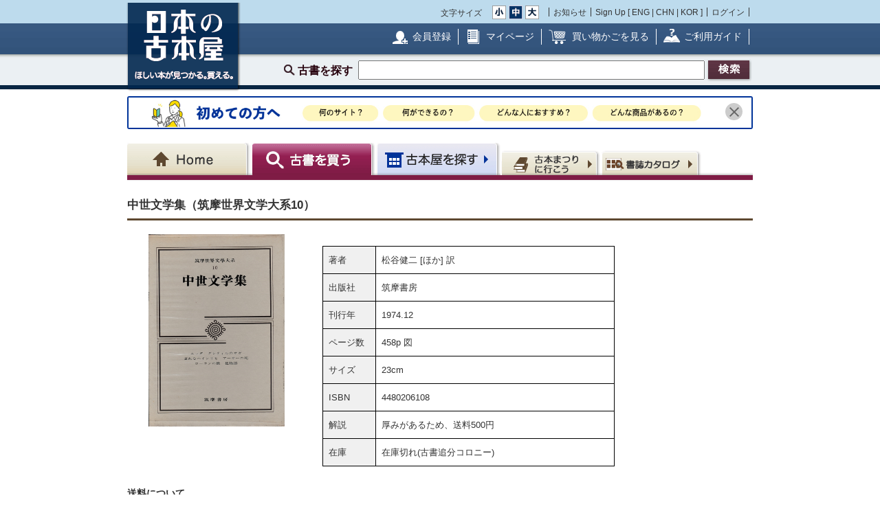

--- FILE ---
content_type: text/html; charset=UTF-8
request_url: https://www.kosho.or.jp/products/detail.php?product_id=200743130
body_size: 25477
content:
<?xml version="1.0" encoding="UTF-8"?>
<!DOCTYPE html PUBLIC "-//W3C//DTD XHTML 1.0 Transitional//EN" "http://www.w3.org/TR/xhtml1/DTD/xhtml1-transitional.dtd">

<html xmlns="http://www.w3.org/1999/xhtml" lang="ja" xml:lang="ja">
    <head>
        <meta http-equiv="X-UA-Compatible" content="IE=Edge" />
        <meta http-equiv="Content-Type" content="text/html; charset=UTF-8" />
                <title>中世文学集（筑摩世界文学大系10）(松谷健二 [ほか] 訳) / 古本、中古本、古書籍の通販は「日本の古本屋」</title>
        <link rel="canonical" href="https://www.kosho.or.jp/products/detail.php?product_id=200743130"/>
                <meta http-equiv="Content-Script-Type" content="text/javascript" />
        <meta http-equiv="Content-Style-Type" content="text/css" />
                <meta name="author" content="東京都古書籍商業協同組合" />
                        <meta name="description" content="厚みがあるため、送料500円 / 刊行年 : 1974.12 / 出版社 : 筑摩書房 / ページ数 : 458p 図 / サイズ（判型）: 23cm / ISBN : 4480206108" />
                                <meta name="robots" content="index,follow" />
                <link rel="shortcut icon" href="/user_data/packages/default/img/common/favicon_ec201503.ico" />
        <link rel="icon" type="image/vnd.microsoft.icon" href="/user_data/packages/default/img/common/favicon_ec201503.ico" />
                <link rel="stylesheet" href="https://www.kosho.or.jp/site/wp-content/uploads/top_special_article_pc.css" type="text/css" media="all" />
        <link rel="alternate" type="application/rss+xml" title="RSS" href="https://www.kosho.or.jp/rss/" />



        

                <script src="/user_data/packages/default/js/jquery-3.7.1.min.js"></script>
        <script type="text/javascript" src="/user_data/packages/default/js/slick.js?v=1002024"></script>
        <script type="text/javascript" src="/js/eccube.js?v=1002024"></script>
        <script type="text/javascript" src="/js/eccube.legacy.js?v=1002024"></script>
        <script type="text/javascript" src="/js/jquery.colorbox/jquery.colorbox-min.js?v=1002024"></script>
        <script type="text/javascript" src="/js/jquery.blockUI.js?v=1002024"></script>
        <script type="text/javascript" src="/js/jquery.tipsy.js?v=1002024"></script>
        <script type="text/javascript" src="/user_data/packages/default/js/jquery.cookie.js?v=1002024"></script>
        <script type="text/javascript" src="https://www.kosho.or.jp/site/wp-content/uploads/top_special_article.js"></script>

        <script type="text/javascript" src="/user_data/packages/default/js/common.js?v=1002024" id="image-season" data-season="4"></script>

        <link rel="stylesheet" href="/js/jquery.colorbox/colorbox.css?v=1002024" type="text/css" media="all" />
        <link rel="stylesheet" href="/user_data/packages/default/css/import.css?v=1002024" type="text/css" media="all" />
        <link rel="stylesheet" href="/user_data/packages/default/css/register-pc.css?v=1002024" type="text/css" media="all" />
        
                        <script type="text/javascript" src="https://maps.google.com/maps/api/js?sensor=false"></script>
                
                                        <meta property="og:type" content="book" />
                                <meta property="og:description" content="厚みがあるため、送料500円 / 刊行年 : 1974.12 / 出版社 : 筑摩書房 / ページ数 : 458p 図 / サイズ（判型）: 23cm / ISBN : 4480206108" />
                                <meta property="og:url" content="https://www.kosho.or.jp/products/detail.php?product_id=200743130" />
                                <meta property="og:title" content="中世文学集（筑摩世界文学大系10）(松谷健二 [ほか] 訳) / 古本、中古本、古書籍の通販は「日本の古本屋」" />
                                <meta property="og:image" content="https://www.kosho.or.jp/upload/save_image/20000370/20180521145548915068_fd988fea7ff03474c0776452809a5a8b.png" />
                                <meta property="books:author" content="松谷健二 [ほか] 訳" />
                                <meta property="books:isbn" content="4480206108" />
                                <script type="text/javascript">//<![CDATA[
            
            $(function(){
                
            });
            //]]></script>

        

        <script type="text/javascript" src="/plugin/WpPost/media/plg_WpPost_common.js?20251014131346"></script><link rel="stylesheet" href="/plugin/WpPost/media/plg_WpPost_common.css?20251014131346" type="text/css" media="all" />
        <!-- ▼Googleショッピング認証用タグ -->
        <meta name="google-site-verification" content="BQMsQE9eCVyZDWEoJRu1-v028Ol_agqzjPOaCWnhTSc" />

    </head>

<!-- ▼BODY部 スタート -->
<body class="LC_Page_Products_Detail">
<!-- Nihon no Furuhon-ya Yahoo! Tag Manager -->
<script type="text/javascript">
  (function () {
    var tagjs = document.createElement("script");
    var s = document.getElementsByTagName("script")[0];
    tagjs.async = true;
    tagjs.src = "//s.yjtag.jp/tag.js#site=Rr1fBSe";
    s.parentNode.insertBefore(tagjs, s);
  }());
</script>
<noscript>
  <iframe src="//b.yjtag.jp/iframe?c=Rr1fBSe" width="1" height="1" frameborder="0" scrolling="no" marginheight="0" marginwidth="0"></iframe>
</noscript>
<!-- Yahoo Code for your Target List -->
<script type="text/javascript">
/* <![CDATA[ */
var yahoo_ss_retargeting_id = 1000080414;
var yahoo_sstag_custom_params = window.yahoo_sstag_params;
var yahoo_ss_retargeting = true;
/* ]]> */
</script>
<script type="text/javascript" src="https://s.yimg.jp/images/listing/tool/cv/conversion.js">
</script>
<noscript>
<div style="display:inline;">
<img height="1" width="1" style="border-style:none;" alt="" src="https://b97.yahoo.co.jp/pagead/conversion/1000080414/?guid=ON&script=0&disvt=false"/>
</div>
</noscript>
<!-- //Nihon no Furuhon-ya Yahoo! Tag Manager -->

<!-- Nihon no Furuhon-ya Google Tag Manager -->
<noscript><iframe src="//www.googletagmanager.com/ns.html?id=GTM-TRJLNM"
height="0" width="0" style="display:none;visibility:hidden"></iframe></noscript>
<script>(function(w,d,s,l,i){w[l]=w[l]||[];w[l].push({'gtm.start':
new Date().getTime(),event:'gtm.js'});var f=d.getElementsByTagName(s)[0],
j=d.createElement(s),dl=l!='dataLayer'?'&l='+l:'';j.async=true;j.src=
'//www.googletagmanager.com/gtm.js?id='+i+dl;f.parentNode.insertBefore(j,f);
})(window,document,'script','dataLayer','GTM-TRJLNM');</script>
<!-- End Nihon no Furuhon-ya Google Tag Manager -->


<!-- Global site tag (gtag.js) - Google Analytics -->
<script async src="https://www.googletagmanager.com/gtag/js?id=UA-39498659-1"></script>
<script>
  window.dataLayer = window.dataLayer || [];
  function gtag(){dataLayer.push(arguments);}
  gtag('js', new Date());

  gtag('config', 'UA-39498659-1');
</script>

<noscript><p>JavaScript を有効にしてご利用下さい.</p></noscript><div class="frame_outer"><a name="top" id="top"></a><!--▼HEADER-->
<div id="header_wrap"><!-- ▼共通ヘッダ --><div id="header_wrap"><p class="header_logo"><a href="https://www.kosho.or.jp/" name="TOP" id="TOP"><img src="/user_data/packages/default/img/common/common_header_logo4.png" alt="日本の古本屋　ほしい本が見つかる。買える。" width="170" height="130"></a></p><div class="header_top"><div class="header_top_box"><div class="header_top_fsize_change"><p>文字サイズ</p><ul><li id="fsize_small_btn"><a href="#TOP"><img src="/user_data/packages/default/img/common/common_header_fsize_small_normal4.png" alt="小" width="20" height="20"></a></li><li id="fsize_middle_btn"><a href="#TOP"><img src="/user_data/packages/default/img/common/common_header_fsize_middle_normal4.png" alt="中" width="20" height="20"></a></li><li id="fsize_large_btn"><a href="#TOP"><img src="/user_data/packages/default/img/common/common_header_fsize_large_normal4.png" alt="大" width="20" height="20"></a></li></ul></div><ul class="header_top_menu"><li>お知らせ</li><li>Sign Up [ <a href="/wppost/plg_WpPost_post.php?postid=76">ENG</a> | <a href="/wppost/plg_WpPost_post.php?postid=78">CHN</a> | <a href="/wppost/plg_WpPost_post.php?postid=80">KOR</a> ]</li><li class="last"><a href="https://www.kosho.or.jp/mypage/login.php">ログイン</a></li></ul></div></div><div class="header_middle"><div class="header_middle_box"><ul class="header_middle_menu"><li class="regist"><a href="https://www.kosho.or.jp/entry/kiyaku.php">会員登録</a></li><li class="mypage"><a href="https://www.kosho.or.jp/mypage/">マイページ</a></li><li class="kago"><a href="https://www.kosho.or.jp/cart/index.php">買い物かごを見る</a></li><li class="guide"><a href="/wppost/plg_WpPost_post.php?postid=74">ご利用ガイド</a></li></ul></div></div><form method="get" name="search_form" action="https://www.kosho.or.jp/products/list.php"><input type="hidden" name="transactionid" value="c32035ca31df85cb086c4793fef57392d238fdf2"/><input type="hidden" name="mode" value="search" /><input type="hidden" name="search_only_has_stock" value="1" /><div class="header_bottom"><p><!--<span class="header_bottom_txt"><strong>約600万冊</strong>から検索しています</span>--><span class="header_bottom_search">古書を探す</span><input class="text-form" type="text" name="search_word" maxlength="200"/><input class="btn header_bottom_search" type="submit" value="検索"/></p></div></form></div>
<!-- ▲共通ヘッダ --><!-- ▼初めての方へ　バナー --><!-- 初めての方へ　ヘッダー下バナー -->
<div class="beginner-bnr">
<a href="/wppost/plg_WpPost_post.php?postid=6590">
<img src="/user_data/packages/default/img/common/beginner_bnr_pc.jpg" alt="初めての方へ">
</a>
<button class="close" id="js-bnr-close"></button>
</div>

        <script>
var bnr_cookie = $.cookie('bnr');
if(bnr_cookie == null) {
    var beginner_bnr = document.querySelector('.beginner-bnr');
    if(beginner_bnr) {
        beginner_bnr.classList.add('active');
        var closebnr = function() {
        beginner_bnr.classList.remove('active');
        $.cookie('bnr','1',{expires:90, path:'/'});
        }
        var closebtn = document.querySelector('#js-bnr-close');
        if(closebtn) {
        closebtn.addEventListener('click', closebnr);
        }
    }
}
        </script>
<!-- ▲初めての方へ　バナー --><!-- ▼ナビゲーションヘッダ --><div id="gnavi"><ul class="current_book"><li class="home"><a href="https://www.kosho.or.jp/"><span>Home</span></a></li><li class="book"><a href="https://www.kosho.or.jp/products/list.php?mode=from_header"><span>古書を探す</span></a></li><li class="shop"><a href="https://www.kosho.or.jp/abouts/list.php?mode=from_header"><span>古本屋を探す</span></a></li><li class="event"><a href="https://www.kosho.or.jp/event/list.php?mode=init"><span>古本まつりに行こう</span></a></li><li class="quest"><a href="https://www.kosho.or.jp/products/catalog_list.php?mode=from_header"><span>書誌（カタログ）</span></a></li></ul></div><!-- ▲ナビゲーションヘッダ --></div>
<!--▲HEADER-->
<div id="container" class="clearfix"><div id="main_column" class="colnum1"><!-- ▼メイン --><link rel="stylesheet" href="/user_data/packages/default/css/list.css" type="text/css" media="all" />
<link rel="stylesheet" href="/user_data/packages/default/css/detail_soldout.css?v=1002024" type="text/css" media="all" />
<script type="text/javascript" src="/js/jquery.tipsy.js"></script>
<script src="/js/lazyload.min.js"></script>
<script>
    window.fbAsyncInit = function() {
        FB.init({
            appId      : '2596393057091647',
            xfbml      : true,
            version    : 'v3.2'
        });
    };

    (function(d, s, id) {
        var js, fjs = d.getElementsByTagName(s)[0];
        if (d.getElementById(id)) return;
        js = d.createElement(s);
        js.id = id;
        js.src = "//connect.facebook.net/ja_JP/all.js#xfbml=1";
        fjs.parentNode.insertBefore(js, fjs);
    }(document, 'script', 'facebook-jssdk'));
</script>

<script type="text/javascript" charset="utf-8">
    !function(d,s,id) {
        var js, fjs = d.getElementsByTagName(s)[0], p = /^http:/.test(d.location)?'http':'https';
        if (!d.getElementById(id)) {
            js = d.createElement(s);
            js.id = id;
            js.src = p + '://platform.twitter.com/widgets.js';
            fjs.parentNode.insertBefore(js,fjs);
        }
    }(document, 'script', 'twitter-wjs');
</script>
<script type="text/javascript" src="/js/product.js"></script>
<script type="text/javascript">//<![CDATA[
    // 規格2に選択肢を割り当てる。
    function fnSetClassCategories(form, classcat_id2_selected) {
        var $form = $(form);
        var product_id = $form.find('input[name=product_id]').val();
        var $sele1 = $form.find('select[name=classcategory_id1]');
        var $sele2 = $form.find('select[name=classcategory_id2]');
        eccube.setClassCategories($form, product_id, $sele1, $sele2, classcat_id2_selected);
    }


    // 書誌検索へ遷移
    function goCatalogSearch() {
        eccube.changeAction('../products/catalog_list.php', 'form1');
        eccube.fnFormModeSubmit('form1', 'search_from_list', '', '');
    }
    function pageBack() {
        if(window.history.length > 2) {
            history.back();
        } else {
            location.href = "/";
        }
    }

        /*$(document).ready(function() {
        // google map バグ回避（mapがdisplay:none状態だと初期位置がずれるらしい）
        $('#purchase').css({'display': 'none'});
        $('#shop').css({'display': 'block'});

        $('#maps').css({
            'margin-top': '15px',
            'margin-left': 'auto',
            'margin-right': 'auto',
            'width': '300px',
            'height': '200px',
        });
        var lat = 36.3394146;
        var lng = 138.54364680000003;
        if (lat && lng) {
            var latlng = new google.maps.LatLng(lat, lng);
            var mapOptions = {
                zoom: 15,
                center: latlng,
                mapTypeId: google.maps.MapTypeId.ROADMAP,
            };
            var map = new google.maps.Map($('#maps').get(0), mapOptions);
            var marker = new google.maps.Marker({map: map, position: latlng});
        } else {
            $('#maps').remove();
        }
    });*/

    window.addEventListener('load', function() {
        $('#purchase').css({'display': 'block'});
        $('#shop').css({'display': 'none'});
    });
    
    // 在庫検索へ遷移
    function goProductsList(title, author) {
        search_word = title + ' ' + author;
        eccube.setValue('search_word', search_word.substr(0,200), 'form1');
        eccube.fnFormModeSubmit('form1', 'search', 'search_only_has_stock', '1');
    }
//]]></script>

<!-- Global site tag (gtag.js) - Google Analytics -->
<script async src="https://www.googletagmanager.com/gtag/js?id=UA-39498659-1"></script>
<script>
    window.dataLayer = window.dataLayer || [];
    function gtag() {
        dataLayer.push(arguments);
    }
    gtag('js', new Date());

    gtag('config', 'UA-39498659-1');
    gtag('event', 'pageview', {'event_category': 'soldout','event_label': 'view'});
</script>

<script type="text/javascript" src="/user_data/packages/default/js/show-more-list.js?v=1002024"></script>
<script type="text/javascript" src="https://www.kosho.or.jp/site/wp-content/uploads/special_article_link_data.js"></script>
<script type="text/javascript" src="https://www.kosho.or.jp/site/wp-content/uploads/special_article_link_pc.js"></script>
<link href="https://www.kosho.or.jp/site/wp-content/uploads/special_article_link_pc.css" rel="stylesheet">

<div id="container">

    <form name="form1" id="form1" method="post" action="?">
        <input type="hidden" name="transactionid" value="c32035ca31df85cb086c4793fef57392d238fdf2" />
        <input type="hidden" name="mode" value="" />

        <input type="hidden" name="classcategory_id1" value="" />
        <input type="hidden" name="classcategory_id2" value="" />
        <input type="hidden" name="quantity" value="1" />
        <input type="hidden" name="admin" value="" />
        <input type="hidden" name="product_id" value="200743130" />
        <input type="hidden" name="product_class_id" value="200732809" />

        
        
    <div id="container2">
        <!--★パンくずリスト★-->
        
        
        <!--★ページタイトル★-->
        <h1>中世文学集（筑摩世界文学大系10）</h1>
                        
        <div class="detail_info">
            <div class="detail_info_top">
                <!--★画像★-->
                <div class="section1">
                    <div class="clear">
                                                                                                <a href="/upload/save_image/20000370/20180521145548915068_fd988fea7ff03474c0776452809a5a8b.png" class="expansion" target="_blank">
                            <img src="/upload/save_image/20000370/20180521145548915068_fd988fea7ff03474c0776452809a5a8b.png" alt="中世文学集（筑摩世界文学大系10）">
                        </a>
                                                                                                                    </div>
                </div>
                <div class="section2">
                    <p>
                        
                        <!--★著者 出版社 刊行年 ページ数 判型 冊数★-->
                        <br>
                    <ul style="list-style: none;">
                                                <li class="bookinfo">
                            <span class="bookinfo_column1">著者</span>
                            <span class="bookinfo_column2">
                          松谷健二 [ほか] 訳
                                                        </span>
                        </li>
                                                                        <li class="bookinfo">
                            <span class="bookinfo_column1">出版社</span>
                            <span class="bookinfo_column2">筑摩書房</span>
                        </li>
                                                                        <li class="bookinfo">
                            <span class="bookinfo_column1">刊行年</span>
                            <span class="bookinfo_column2">1974.12</span>
                        </li>
                                                                        <li class="bookinfo">
                            <span class="bookinfo_column1">ページ数</span>
                            <span class="bookinfo_column2">458p 図</span>
                        </li>
                                                                        <li class="bookinfo">
                            <span class="bookinfo_column1">サイズ</span>
                            <span class="bookinfo_column2">23cm</span>
                        </li>
                                                                                                <li class="bookinfo">
                            <span class="bookinfo_column1">ISBN</span>
                            <span class="bookinfo_column2">4480206108</span>
                        </li>
                                                                                                <li class="bookinfo">
                            <span class="bookinfo_column1">解説</span>
                            <span class="bookinfo_column2">厚みがあるため、送料500円</span>
                        </li>
                                                                                                <li class="bookinfo">
                            <span class="bookinfo_column1">在庫</span>
                            <span class="bookinfo_column2">在庫切れ(古書追分コロニー)</span>
                        </li>
                                            </ul>

                    
                </div>
                <div class="section-btn">

                    
                    <!--▼お気に入り登録-->
                    <div style="margin-top:10px"></div>
                                                            <!--▲お気に入り登録-->
                                    </div>

            </div>
                    </div>


        
            </div>

            <h2>送料について</h2>
        <div class="tabs">
        <ul class="tab-menu">
                                                                                        <li class="tab-button active" data-tab="tab-deliv_id02">ゆうメール・メール便</li>
                                                        </ul>
                                                                <div class="tab-content active" id="tab-deliv_id02">
                    <div class="shipping-description">
                        
                    </div>
                    <div class="shipping">
                                                    <div class="shipping-item">
                                <strong>北海道</strong>
                                <span>600円</span>
                            </div>
                                                    <div class="shipping-item">
                                <strong>青森県</strong>
                                <span>600円</span>
                            </div>
                                                    <div class="shipping-item">
                                <strong>岩手県</strong>
                                <span>600円</span>
                            </div>
                                                    <div class="shipping-item">
                                <strong>宮城県</strong>
                                <span>600円</span>
                            </div>
                                                    <div class="shipping-item">
                                <strong>秋田県</strong>
                                <span>600円</span>
                            </div>
                                                    <div class="shipping-item">
                                <strong>山形県</strong>
                                <span>600円</span>
                            </div>
                                                    <div class="shipping-item">
                                <strong>福島県</strong>
                                <span>600円</span>
                            </div>
                                                    <div class="shipping-item">
                                <strong>茨城県</strong>
                                <span>600円</span>
                            </div>
                                                    <div class="shipping-item">
                                <strong>栃木県</strong>
                                <span>600円</span>
                            </div>
                                                    <div class="shipping-item">
                                <strong>群馬県</strong>
                                <span>600円</span>
                            </div>
                                                    <div class="shipping-item">
                                <strong>埼玉県</strong>
                                <span>600円</span>
                            </div>
                                                    <div class="shipping-item">
                                <strong>千葉県</strong>
                                <span>600円</span>
                            </div>
                                                    <div class="shipping-item">
                                <strong>東京都</strong>
                                <span>600円</span>
                            </div>
                                                    <div class="shipping-item">
                                <strong>神奈川県</strong>
                                <span>600円</span>
                            </div>
                                                    <div class="shipping-item">
                                <strong>新潟県</strong>
                                <span>600円</span>
                            </div>
                                                    <div class="shipping-item">
                                <strong>富山県</strong>
                                <span>600円</span>
                            </div>
                                                    <div class="shipping-item">
                                <strong>石川県</strong>
                                <span>600円</span>
                            </div>
                                                    <div class="shipping-item">
                                <strong>福井県</strong>
                                <span>600円</span>
                            </div>
                                                    <div class="shipping-item">
                                <strong>山梨県</strong>
                                <span>600円</span>
                            </div>
                                                    <div class="shipping-item">
                                <strong>長野県</strong>
                                <span>600円</span>
                            </div>
                                                    <div class="shipping-item">
                                <strong>岐阜県</strong>
                                <span>600円</span>
                            </div>
                                                    <div class="shipping-item">
                                <strong>静岡県</strong>
                                <span>600円</span>
                            </div>
                                                    <div class="shipping-item">
                                <strong>愛知県</strong>
                                <span>600円</span>
                            </div>
                                                    <div class="shipping-item">
                                <strong>三重県</strong>
                                <span>600円</span>
                            </div>
                                                    <div class="shipping-item">
                                <strong>滋賀県</strong>
                                <span>600円</span>
                            </div>
                                                    <div class="shipping-item">
                                <strong>京都府</strong>
                                <span>600円</span>
                            </div>
                                                    <div class="shipping-item">
                                <strong>大阪府</strong>
                                <span>600円</span>
                            </div>
                                                    <div class="shipping-item">
                                <strong>兵庫県</strong>
                                <span>600円</span>
                            </div>
                                                    <div class="shipping-item">
                                <strong>奈良県</strong>
                                <span>600円</span>
                            </div>
                                                    <div class="shipping-item">
                                <strong>和歌山県</strong>
                                <span>600円</span>
                            </div>
                                                    <div class="shipping-item">
                                <strong>鳥取県</strong>
                                <span>600円</span>
                            </div>
                                                    <div class="shipping-item">
                                <strong>島根県</strong>
                                <span>600円</span>
                            </div>
                                                    <div class="shipping-item">
                                <strong>岡山県</strong>
                                <span>600円</span>
                            </div>
                                                    <div class="shipping-item">
                                <strong>広島県</strong>
                                <span>600円</span>
                            </div>
                                                    <div class="shipping-item">
                                <strong>山口県</strong>
                                <span>600円</span>
                            </div>
                                                    <div class="shipping-item">
                                <strong>徳島県</strong>
                                <span>600円</span>
                            </div>
                                                    <div class="shipping-item">
                                <strong>香川県</strong>
                                <span>600円</span>
                            </div>
                                                    <div class="shipping-item">
                                <strong>愛媛県</strong>
                                <span>600円</span>
                            </div>
                                                    <div class="shipping-item">
                                <strong>高知県</strong>
                                <span>600円</span>
                            </div>
                                                    <div class="shipping-item">
                                <strong>福岡県</strong>
                                <span>600円</span>
                            </div>
                                                    <div class="shipping-item">
                                <strong>佐賀県</strong>
                                <span>600円</span>
                            </div>
                                                    <div class="shipping-item">
                                <strong>長崎県</strong>
                                <span>600円</span>
                            </div>
                                                    <div class="shipping-item">
                                <strong>熊本県</strong>
                                <span>600円</span>
                            </div>
                                                    <div class="shipping-item">
                                <strong>大分県</strong>
                                <span>600円</span>
                            </div>
                                                    <div class="shipping-item">
                                <strong>宮崎県</strong>
                                <span>600円</span>
                            </div>
                                                    <div class="shipping-item">
                                <strong>鹿児島県</strong>
                                <span>600円</span>
                            </div>
                                                    <div class="shipping-item">
                                <strong>沖縄県</strong>
                                <span>600円</span>
                            </div>
                                            </div>
                </div>
                                    </div>
    
    
</div>
<!-- /contents_tab_container -->
<div class="section-btn-footer">

    
    <!--▼お気に入り登録-->
                <!--▲お気に入り登録-->

</div>



</div>
<hr class="clearfix" />
<div style="text-align: center; border-top: silver solid 1px; margin-bottom: 40px;"></div>
<hr class="clearfix" />
<div style="text-align: center; margin-bottom: 40px;">
    <img src="/user_data/packages/default/img/common/recommend.jpg" alt="こちらの商品はいかがですか？"/>
</div>
<hr class="clearfix" />
<h2 style="border-color: black">キーワード「中世文学集（筑摩世界文学大系10）」の検索結果</h2>
<div class="sold-out">
    <div class="search-item-list active type-card show-more-list">
        
        
<div class="search_result_listwrap show-more-item" data-scrolltgt="537015134">
  <!--★書店内検索★ -->
      <!--★カード★ -->
        
  
<div class="search_result_list product_list">
    <p class="book_title">
        <!--★書評★ -->
        
        <!--★商品名★-->
        <a href="/products/detail.php?product_id=537015134">筑摩世界文学大系10　中世文学集「エッダ」「グレティルのサガ」「哀れなハインリヒ」「アーサーの死」「ローランの歌」「狐物語」</a>
            </p>

    <div class="product_block">
                    <!--★画像★-->
                            <div class="product_image">
                                            <a href="javascript:goDetail(537015134);">
                            <img class="lazyload" src="/user_data/packages/default/img/common/loader.gif" data-src="/upload/save_image/32030430/20240729151807467859_268e624f68c67df9776eafc7609a9209.jpg" alt="筑摩世界文学大系10　中世文学集「エッダ」「グレティルのサガ」「哀れなハインリヒ」「アーサーの死」「ローランの歌」「狐物語」" />
                        </a>
                                                        </div>
                    
        <div class="product_info">

                                                                               
            
                                        
                                        
                                        
            <div  class="dot_border">
                <div class="baseinfo f-right">
                    <a href="../abouts/?id=32030430">獺祭書房</a><br>
                    &nbsp;京都府京都市上京区
                </div>
                <div class="price f-left">
                                            <!--★価格★-->
                        <strong class="red t-large">
                            ￥<span class="price">1,400</span>
                        </strong>
                        <!--★送料★ -->
                                                            </div>
                <div class='f-clear'></div>
            </div>

                            <div  class="dot_border">
                    松谷健二・相良守峯 他（訳）、筑摩書房、1974年、458p、23cm
               </div>
            
                            <div >
                    函付、月報付、函上辺少ヤケ・シミ
                </div>
            
                    </div>

        <div class="product_button">

            <!--★カゴに入れる★-->
                            
                                    <div class="common-btn common-btn-cart"><a href="javascript:addCart('557084587');" onclick="gtag('event', 'click', {'event_category': 'cart_in','event_label': ''});"><img src="/user_data/packages/default/img/common/btn_cart_in.png" alt="かごに入れる"></a></div>
                            
            <!--★気になる本に登録する★-->
                        <div data-favbtn="add_favorite_product_list_537015134" id="add_favorite_product_537015134" class="common-btn common-btn-off common-btn-favorite" original-title=""><img src="/user_data/packages/default/img/common/btn_check_book_off.png" alt="気になる本に追加"></div>
            <script type="text/javascript">
                var favoriteButton = $("[data-favbtn='add_favorite_product_list_537015134']");
                favoriteButton.tipsy({gravity: $.fn.tipsy.autoNS, fallback: "ログインするとお気に入りとして追加できます。", fade: true });
            </script>
                    </div>
        <!--★支払配送アイコン★-->
                <div class="paiment_icons f-clear mar-t-10">

                            <img src="/user_data/packages/default/img/common/icon_credit.png" alt="クレジットカード使用可" class="icon" width="25" height="25">
            
                            <img src="/user_data/packages/default/img/common/icon_bank.png" alt="銀行振込可" class="icon" width="25" height="25">
            
                            <img src="/user_data/packages/default/img/common/icon_cod.png" alt="代引き可" class="icon" width="25" height="25">
            
                            <img src="/user_data/packages/default/img/common/icon_public.png" alt="公費可" class="icon" width="25" height="25">
            
            <span class="icon_line">
                                    <img id="delivery_icon_537015134" src="/user_data/packages/default/img/common/icon_foreign_disabled.png" alt="海外発送不可" class="icon" width="25" height="25">
                                                    <script type="text/javascript">
                    var deliveryButton = $("#delivery_icon_537015134");
                    deliveryButton.tipsy({gravity: $.fn.tipsy.autoNS, fallback: "Domestic Shipping", fade: true });
                </script>
            </span>
                    </div>
            </div>
</div>

<div class="search-item">
                    <div class="popup-img">
          <div class="popup-img-inner">
            <div class="product_image">
                                  <img class="lazyload" src="/user_data/packages/default/img/common/loader.gif" data-src="/upload/save_image/32030430/20240729151807282384_e7bfc54980de5f6a43f463e90d105c1c.jpg"/>
                            </div>
          </div>
        </div>
              <div class="book_title" style="overflow: hidden; width: 100%;"><p style="margin: 0; display: -webkit-box; -webkit-box-orient: vertical; -webkit-line-clamp: 5;"><a href="/products/detail.php?product_id=537015134">筑摩世界文学大系10　中世文学集「エッダ」「グレティルのサガ」「哀れなハインリヒ」「アーサーの死」「ローランの歌」「狐物語」</a></p></div>
  <div class="book-thumb">
                <img class="lazyload" src="/user_data/packages/default/img/common/loader.gif" data-src="/upload/save_image/32030430/20240729151807467859_268e624f68c67df9776eafc7609a9209.jpg"/>
            </div>
  <div class="price">
            <!--★価格★-->
        <strong class="red t-large">
            ￥<span class="price">1,400</span>
        </strong>
        <!--★送料★ -->
              </div>
  <div class="details" style="overflow: hidden; display: -webkit-box; -webkit-box-orient: vertical; -webkit-line-clamp: 4;">
                                                           <div style="min-height: 57px;">
              松谷健二・相良守峯 他（訳）
                    、筑摩書房
                    、1974年
                    、458p 
                    、23cm
                </div>

                    <div class="img-sp">
          <div class="img-inner">
            <div class="product_image">
                              <img src="/upload/save_image/32030430/20240729151807467859_268e624f68c67df9776eafc7609a9209.jpg"/>
                          </div>
          </div>
        </div>
            
  </div>
    <div style="overflow: hidden; display: -webkit-box; -webkit-box-orient: vertical; -webkit-line-clamp: 2; width: 100%; margin-top: 12px;">
    函付、月報付、函上辺少ヤケ・シミ
  </div>
        <div class="btn">
        <ul>
        <!--★カゴに入れる★-->
                                            <li class="cart">
              <div class="common-btn common-btn-cart"><a href="javascript:addCart('557084587');" onclick="gtag('event', 'click', {'event_category': 'cart_in','event_label': 'pc_soldout_card_cart'});">
                                <img src="/user_data/packages/default/img/common/btn_cart_in2.png" alt="かごに入れる">
                              </a></div>
            </li>
                                      </li>
    </ul>
        </div>
    
  <!--★気になる本に登録する★-->
    <div data-favbtn="add_favorite_product_card_537015134" id="add_favorite_product_537015134" class="common-btn common-btn-off common-btn-favorite plus" original-title=""><span></span></div>
  <script type="text/javascript">
  var favoriteButton = $("[data-favbtn='add_favorite_product_card_537015134']");
  favoriteButton.tipsy({gravity: $.fn.tipsy.autoNS, fallback: "ログインするとお気に入りとして追加できます。", fade: true });
  </script>
    <div class="store baseinfo"><a href="../abouts/?id=32030430"><span>獺祭書房</span></a></div>
</div>

</div>

                
        
<div class="search_result_listwrap show-more-item" data-scrolltgt="65234660">
  <!--★書店内検索★ -->
      <!--★カード★ -->
        
  
<div class="search_result_list product_list">
    <p class="book_title">
        <!--★書評★ -->
        
        <!--★商品名★-->
        <a href="/products/detail.php?product_id=65234660">中世文学集 (筑摩世界文学大系 10)</a>
            </p>

    <div class="product_block">
                    <!--★画像★-->
                    
        <div class="product_info wide">

                                                                               
            
                                        
                                        
                                        
            <div  class="dot_border">
                <div class="baseinfo f-right">
                    <a href="../abouts/?id=23000030">文学堂書店</a><br>
                    &nbsp;石川県金沢市池田町二番丁20-1
                </div>
                <div class="price f-left">
                                            <!--★価格★-->
                        <strong class="red t-large">
                            ￥<span class="price">1,500</span>
                        </strong>
                        <!--★送料★ -->
                                                            </div>
                <div class='f-clear'></div>
            </div>

                            <div  class="dot_border">
                    松谷建二/相良守峯/他訳、筑摩書房、昭49
               </div>
            
                            <div >
                    函、少ヤケ、エッダ/グレティルのサガ/哀れなハインリヒ/アーサーの死/他
                </div>
            
                    </div>

        <div class="product_button">

            <!--★カゴに入れる★-->
                            
                                    <div class="common-btn common-btn-cart"><a href="javascript:addCart('65224362');" onclick="gtag('event', 'click', {'event_category': 'cart_in','event_label': ''});"><img src="/user_data/packages/default/img/common/btn_cart_in.png" alt="かごに入れる"></a></div>
                            
            <!--★気になる本に登録する★-->
                        <div data-favbtn="add_favorite_product_list_65234660" id="add_favorite_product_65234660" class="common-btn common-btn-off common-btn-favorite" original-title=""><img src="/user_data/packages/default/img/common/btn_check_book_off.png" alt="気になる本に追加"></div>
            <script type="text/javascript">
                var favoriteButton = $("[data-favbtn='add_favorite_product_list_65234660']");
                favoriteButton.tipsy({gravity: $.fn.tipsy.autoNS, fallback: "ログインするとお気に入りとして追加できます。", fade: true });
            </script>
                    </div>
        <!--★支払配送アイコン★-->
                <div class="paiment_icons f-clear mar-t-10">

                            <img src="/user_data/packages/default/img/common/icon_credit.png" alt="クレジットカード使用可" class="icon" width="25" height="25">
            
                            <img src="/user_data/packages/default/img/common/icon_bank.png" alt="銀行振込可" class="icon" width="25" height="25">
            
                            <img src="/user_data/packages/default/img/common/icon_cod_disabled.png" alt="代引き不可" class="icon" width="25" height="25">
            
                            <img src="/user_data/packages/default/img/common/icon_public.png" alt="公費可" class="icon" width="25" height="25">
            
            <span class="icon_line">
                                    <img id="delivery_icon_65234660" src="/user_data/packages/default/img/common/icon_foreign_disabled.png" alt="海外発送不可" class="icon" width="25" height="25">
                                                    <script type="text/javascript">
                    var deliveryButton = $("#delivery_icon_65234660");
                    deliveryButton.tipsy({gravity: $.fn.tipsy.autoNS, fallback: "Domestic Shipping", fade: true });
                </script>
            </span>
                    </div>
            </div>
</div>

<div class="search-item">
                  <div class="book_title" style="overflow: hidden; width: 100%;"><p style="margin: 0; display: -webkit-box; -webkit-box-orient: vertical; -webkit-line-clamp: 5;"><a href="/products/detail.php?product_id=65234660">中世文学集 (筑摩世界文学大系 10)</a></p></div>
  <div class="book-thumb">
                  <div class="no-image-book-parent">
          <img src="/user_data/packages/default/img/common/no_image.png"/>
          <div class="no-image-book-child">
            <p class="no-image-book-text">中世文学集 (筑摩世界文学大系 10)</p>
          </div>
        </div>
            </div>
  <div class="price">
            <!--★価格★-->
        <strong class="red t-large">
            ￥<span class="price">1,500</span>
        </strong>
        <!--★送料★ -->
              </div>
  <div class="details" style="overflow: hidden; display: -webkit-box; -webkit-box-orient: vertical; -webkit-line-clamp: 4;">
                                                           <div style="min-height: 57px;">
              松谷建二/相良守峯/他訳
                    、筑摩書房
                    、昭49
                            </div>

                
  </div>
    <div style="overflow: hidden; display: -webkit-box; -webkit-box-orient: vertical; -webkit-line-clamp: 2; width: 100%; margin-top: 12px;">
    函、少ヤケ、エッダ/グレティルのサガ/哀れなハインリヒ/アーサーの死/他
  </div>
        <div class="btn">
        <ul>
        <!--★カゴに入れる★-->
                                            <li class="cart">
              <div class="common-btn common-btn-cart"><a href="javascript:addCart('65224362');" onclick="gtag('event', 'click', {'event_category': 'cart_in','event_label': 'pc_soldout_card_cart'});">
                                <img src="/user_data/packages/default/img/common/btn_cart_in2.png" alt="かごに入れる">
                              </a></div>
            </li>
                                      </li>
    </ul>
        </div>
    
  <!--★気になる本に登録する★-->
    <div data-favbtn="add_favorite_product_card_65234660" id="add_favorite_product_65234660" class="common-btn common-btn-off common-btn-favorite plus" original-title=""><span></span></div>
  <script type="text/javascript">
  var favoriteButton = $("[data-favbtn='add_favorite_product_card_65234660']");
  favoriteButton.tipsy({gravity: $.fn.tipsy.autoNS, fallback: "ログインするとお気に入りとして追加できます。", fade: true });
  </script>
    <div class="store baseinfo"><a href="../abouts/?id=23000030"><span>文学堂書店</span></a></div>
</div>

</div>

                <!--▼ページナビ(下部)-->
                <!--▲ページナビ(下部)-->
                        <div class="show-more">もっと見る</div>
    </div>
    </div>
<hr class="clearfix" />
<h2 style="border-color: black">著者名「松谷健二 [ほか] 訳」の検索結果</h2>
<div class="sold-out">
    <div class="search-item-list active type-card show-more-list">
        
        
<div class="search_result_listwrap show-more-item" data-scrolltgt="537015134">
  <!--★書店内検索★ -->
      <!--★カード★ -->
        
  
<div class="search_result_list product_list">
    <p class="book_title">
        <!--★書評★ -->
        
        <!--★商品名★-->
        <a href="/products/detail.php?product_id=537015134">筑摩世界文学大系10　中世文学集「エッダ」「グレティルのサガ」「哀れなハインリヒ」「アーサーの死」「ローランの歌」「狐物語」</a>
            </p>

    <div class="product_block">
                    <!--★画像★-->
                            <div class="product_image">
                                            <a href="javascript:goDetail(537015134);">
                            <img class="lazyload" src="/user_data/packages/default/img/common/loader.gif" data-src="/upload/save_image/32030430/20240729151807467859_268e624f68c67df9776eafc7609a9209.jpg" alt="筑摩世界文学大系10　中世文学集「エッダ」「グレティルのサガ」「哀れなハインリヒ」「アーサーの死」「ローランの歌」「狐物語」" />
                        </a>
                                                        </div>
                    
        <div class="product_info">

                                                                               
            
                                        
                                        
                                        
            <div  class="dot_border">
                <div class="baseinfo f-right">
                    <a href="../abouts/?id=32030430">獺祭書房</a><br>
                    &nbsp;京都府京都市上京区
                </div>
                <div class="price f-left">
                                            <!--★価格★-->
                        <strong class="red t-large">
                            ￥<span class="price">1,400</span>
                        </strong>
                        <!--★送料★ -->
                                                            </div>
                <div class='f-clear'></div>
            </div>

                            <div  class="dot_border">
                    松谷健二・相良守峯 他（訳）、筑摩書房、1974年、458p、23cm
               </div>
            
                            <div >
                    函付、月報付、函上辺少ヤケ・シミ
                </div>
            
                    </div>

        <div class="product_button">

            <!--★カゴに入れる★-->
                            
                                    <div class="common-btn common-btn-cart"><a href="javascript:addCart('557084587');" onclick="gtag('event', 'click', {'event_category': 'cart_in','event_label': ''});"><img src="/user_data/packages/default/img/common/btn_cart_in.png" alt="かごに入れる"></a></div>
                            
            <!--★気になる本に登録する★-->
                        <div data-favbtn="add_favorite_product_list_537015134" id="add_favorite_product_537015134" class="common-btn common-btn-off common-btn-favorite" original-title=""><img src="/user_data/packages/default/img/common/btn_check_book_off.png" alt="気になる本に追加"></div>
            <script type="text/javascript">
                var favoriteButton = $("[data-favbtn='add_favorite_product_list_537015134']");
                favoriteButton.tipsy({gravity: $.fn.tipsy.autoNS, fallback: "ログインするとお気に入りとして追加できます。", fade: true });
            </script>
                    </div>
        <!--★支払配送アイコン★-->
                <div class="paiment_icons f-clear mar-t-10">

                            <img src="/user_data/packages/default/img/common/icon_credit.png" alt="クレジットカード使用可" class="icon" width="25" height="25">
            
                            <img src="/user_data/packages/default/img/common/icon_bank.png" alt="銀行振込可" class="icon" width="25" height="25">
            
                            <img src="/user_data/packages/default/img/common/icon_cod.png" alt="代引き可" class="icon" width="25" height="25">
            
                            <img src="/user_data/packages/default/img/common/icon_public.png" alt="公費可" class="icon" width="25" height="25">
            
            <span class="icon_line">
                                    <img id="delivery_icon_537015134" src="/user_data/packages/default/img/common/icon_foreign_disabled.png" alt="海外発送不可" class="icon" width="25" height="25">
                                                    <script type="text/javascript">
                    var deliveryButton = $("#delivery_icon_537015134");
                    deliveryButton.tipsy({gravity: $.fn.tipsy.autoNS, fallback: "Domestic Shipping", fade: true });
                </script>
            </span>
                    </div>
            </div>
</div>

<div class="search-item">
                    <div class="popup-img">
          <div class="popup-img-inner">
            <div class="product_image">
                                  <img class="lazyload" src="/user_data/packages/default/img/common/loader.gif" data-src="/upload/save_image/32030430/20240729151807282384_e7bfc54980de5f6a43f463e90d105c1c.jpg"/>
                            </div>
          </div>
        </div>
              <div class="book_title" style="overflow: hidden; width: 100%;"><p style="margin: 0; display: -webkit-box; -webkit-box-orient: vertical; -webkit-line-clamp: 5;"><a href="/products/detail.php?product_id=537015134">筑摩世界文学大系10　中世文学集「エッダ」「グレティルのサガ」「哀れなハインリヒ」「アーサーの死」「ローランの歌」「狐物語」</a></p></div>
  <div class="book-thumb">
                <img class="lazyload" src="/user_data/packages/default/img/common/loader.gif" data-src="/upload/save_image/32030430/20240729151807467859_268e624f68c67df9776eafc7609a9209.jpg"/>
            </div>
  <div class="price">
            <!--★価格★-->
        <strong class="red t-large">
            ￥<span class="price">1,400</span>
        </strong>
        <!--★送料★ -->
              </div>
  <div class="details" style="overflow: hidden; display: -webkit-box; -webkit-box-orient: vertical; -webkit-line-clamp: 4;">
                                                           <div style="min-height: 57px;">
              松谷健二・相良守峯 他（訳）
                    、筑摩書房
                    、1974年
                    、458p 
                    、23cm
                </div>

                    <div class="img-sp">
          <div class="img-inner">
            <div class="product_image">
                              <img src="/upload/save_image/32030430/20240729151807467859_268e624f68c67df9776eafc7609a9209.jpg"/>
                          </div>
          </div>
        </div>
            
  </div>
    <div style="overflow: hidden; display: -webkit-box; -webkit-box-orient: vertical; -webkit-line-clamp: 2; width: 100%; margin-top: 12px;">
    函付、月報付、函上辺少ヤケ・シミ
  </div>
        <div class="btn">
        <ul>
        <!--★カゴに入れる★-->
                                            <li class="cart">
              <div class="common-btn common-btn-cart"><a href="javascript:addCart('557084587');" onclick="gtag('event', 'click', {'event_category': 'cart_in','event_label': 'pc_soldout_card_cart'});">
                                <img src="/user_data/packages/default/img/common/btn_cart_in2.png" alt="かごに入れる">
                              </a></div>
            </li>
                                      </li>
    </ul>
        </div>
    
  <!--★気になる本に登録する★-->
    <div data-favbtn="add_favorite_product_card_537015134" id="add_favorite_product_537015134" class="common-btn common-btn-off common-btn-favorite plus" original-title=""><span></span></div>
  <script type="text/javascript">
  var favoriteButton = $("[data-favbtn='add_favorite_product_card_537015134']");
  favoriteButton.tipsy({gravity: $.fn.tipsy.autoNS, fallback: "ログインするとお気に入りとして追加できます。", fade: true });
  </script>
    <div class="store baseinfo"><a href="../abouts/?id=32030430"><span>獺祭書房</span></a></div>
</div>

</div>

                
        
<div class="search_result_listwrap show-more-item" data-scrolltgt="607396489">
  <!--★書店内検索★ -->
      <!--★カード★ -->
        
  
<div class="search_result_list product_list">
    <p class="book_title">
        <!--★書評★ -->
        
        <!--★商品名★-->
        <a href="/products/detail.php?product_id=607396489">軍の反乱&lt;角川文庫&gt;</a>
            </p>

    <div class="product_block">
                    <!--★画像★-->
                            <div class="product_image">
                                            <a href="javascript:goDetail(607396489);">
                            <img class="lazyload" src="/user_data/packages/default/img/common/loader.gif" data-src="/upload/save_image/36000690/01231509_6973108023a67.jpg" alt="軍の反乱&lt;角川文庫&gt;" />
                        </a>
                                                        </div>
                    
        <div class="product_info">

                                                                               
            
                                        
                                        
                                        
            <div  class="dot_border">
                <div class="baseinfo f-right">
                    <a href="../abouts/?id=36000690">不死鳥BOOKS</a><br>
                    &nbsp;岡山県総社市駅前
                </div>
                <div class="price f-left">
                                            <!--★価格★-->
                        <strong class="red t-large">
                            ￥<span class="price">1,860</span>
                        </strong>
                        <!--★送料★ -->
                                                    （送料：￥300～）
                                                            </div>
                <div class='f-clear'></div>
            </div>

                            <div  class="dot_border">
                    ハンス・キルスト 著 ; 松谷健二 訳、角川書店、545
               </div>
            
                            <div >
                    帯付。全体に強いヤケシミ汚れがあります。
                </div>
            
                    </div>

        <div class="product_button">

            <!--★カゴに入れる★-->
                                                <div id="add_instant_607396489" class="common-btn common-btn-quick">
                      <a href="javascript:addInstant('627465942');" onclick="gtag('event', 'click', {'event_category': 'cart_in','event_label': ''});"><img src="/user_data/packages/default/img/common/btn_single_speed_order.png" alt="単品スピード注文"></a>
                    </div>
                    <script type="text/javascript">
                        var instantButton = $("#add_instant_607396489");
                        instantButton.tipsy({gravity: $.fn.tipsy.autoNS, fallback: "注文したら到着を待つだけ。", fade: true, html: true});
                    </script>
                
                                    <div class="common-btn common-btn-cart"><a href="javascript:addCart('627465942');" onclick="gtag('event', 'click', {'event_category': 'cart_in','event_label': ''});"><img src="/user_data/packages/default/img/common/btn_cart_in.png" alt="かごに入れる"></a></div>
                            
            <!--★気になる本に登録する★-->
                        <div data-favbtn="add_favorite_product_list_607396489" id="add_favorite_product_607396489" class="common-btn common-btn-off common-btn-favorite" original-title=""><img src="/user_data/packages/default/img/common/btn_check_book_off.png" alt="気になる本に追加"></div>
            <script type="text/javascript">
                var favoriteButton = $("[data-favbtn='add_favorite_product_list_607396489']");
                favoriteButton.tipsy({gravity: $.fn.tipsy.autoNS, fallback: "ログインするとお気に入りとして追加できます。", fade: true });
            </script>
                    </div>
        <!--★支払配送アイコン★-->
                <div class="paiment_icons f-clear mar-t-10">

                            <img src="/user_data/packages/default/img/common/icon_credit.png" alt="クレジットカード使用可" class="icon" width="25" height="25">
            
                            <img src="/user_data/packages/default/img/common/icon_bank.png" alt="銀行振込可" class="icon" width="25" height="25">
            
                            <img src="/user_data/packages/default/img/common/icon_cod_disabled.png" alt="代引き不可" class="icon" width="25" height="25">
            
                            <img src="/user_data/packages/default/img/common/icon_public.png" alt="公費可" class="icon" width="25" height="25">
            
            <span class="icon_line">
                                    <img id="delivery_icon_607396489" src="/user_data/packages/default/img/common/icon_foreign_disabled.png" alt="海外発送不可" class="icon" width="25" height="25">
                                                    <script type="text/javascript">
                    var deliveryButton = $("#delivery_icon_607396489");
                    deliveryButton.tipsy({gravity: $.fn.tipsy.autoNS, fallback: "Domestic Shipping", fade: true });
                </script>
            </span>
                            <img src="/user_data/packages/default/img/common/icon_invoice.png" alt="適格請求" class="icon" width="25" height="25">
                    </div>
            </div>
</div>

<div class="search-item">
                    <div class="popup-img">
          <div class="popup-img-inner">
            <div class="product_image">
                                  <img class="lazyload" src="/user_data/packages/default/img/common/loader.gif" data-src="/upload/save_image/36000690/01231509_6973108011a5c.jpg"/>
                            </div>
          </div>
        </div>
              <div class="book_title" style="overflow: hidden; width: 100%;"><p style="margin: 0; display: -webkit-box; -webkit-box-orient: vertical; -webkit-line-clamp: 5;"><a href="/products/detail.php?product_id=607396489">軍の反乱&lt;角川文庫&gt;</a></p></div>
  <div class="book-thumb">
                <img class="lazyload" src="/user_data/packages/default/img/common/loader.gif" data-src="/upload/save_image/36000690/01231509_6973108023a67.jpg"/>
            </div>
  <div class="price">
            <!--★価格★-->
        <strong class="red t-large">
            ￥<span class="price">1,860</span>
        </strong>
        <!--★送料★ -->
                    （送料：￥300～）
              </div>
  <div class="details" style="overflow: hidden; display: -webkit-box; -webkit-box-orient: vertical; -webkit-line-clamp: 4;">
                                                           <div style="min-height: 57px;">
              ハンス・キルスト 著 ; 松谷健二 訳
                    、角川書店
                          、545
                      </div>

                    <div class="img-sp">
          <div class="img-inner">
            <div class="product_image">
                              <img src="/upload/save_image/36000690/01231509_6973108023a67.jpg"/>
                          </div>
          </div>
        </div>
            
  </div>
    <div style="overflow: hidden; display: -webkit-box; -webkit-box-orient: vertical; -webkit-line-clamp: 2; width: 100%; margin-top: 12px;">
    帯付。全体に強いヤケシミ汚れがあります。
  </div>
        <div class="btn btn02">
        <ul>
        <!--★カゴに入れる★-->
                                <li class="speed">
              <div id="add_instant_card_607396489" class="common-btn common-btn-quick">
                <a href="javascript:addInstant('627465942');" onclick="gtag('event', 'click', {'event_category': 'cart_in','event_label': 'pc_soldout_card_speed'});"><img src="/user_data/packages/default/img/common/btn_single_speed_order4.png" alt="単品スピード注文"></a>
              </div>
              <script type="text/javascript">
              var instantButton = $("#add_instant_card_607396489");
              instantButton.tipsy({gravity: $.fn.tipsy.autoNS, fallback: "注文したら到着を待つだけ。", fade: true, html: true});
              </script>
            </li>
                        <li class="cart_icon">
              <div class="common-btn common-btn-cart"><a href="javascript:addCart('627465942');" onclick="gtag('event', 'click', {'event_category': 'cart_in','event_label': 'pc_soldout_card_cart'});">
                                <img src="/user_data/packages/default/img/common/btn_cart_in_small.png" alt="かごに入れる">
                              </a></div>
            </li>
                                      </li>
    </ul>
        </div>
    
  <!--★気になる本に登録する★-->
    <div data-favbtn="add_favorite_product_card_607396489" id="add_favorite_product_607396489" class="common-btn common-btn-off common-btn-favorite plus" original-title=""><span></span></div>
  <script type="text/javascript">
  var favoriteButton = $("[data-favbtn='add_favorite_product_card_607396489']");
  favoriteButton.tipsy({gravity: $.fn.tipsy.autoNS, fallback: "ログインするとお気に入りとして追加できます。", fade: true });
  </script>
    <div class="store baseinfo"><a href="../abouts/?id=36000690"><span>不死鳥BOOKS</span></a></div>
</div>

</div>

                
        
<div class="search_result_listwrap show-more-item" data-scrolltgt="565694406">
  <!--★書店内検索★ -->
      <!--★カード★ -->
        
  
<div class="search_result_list product_list">
    <p class="book_title">
        <!--★書評★ -->
        
        <!--★商品名★-->
        <a href="/products/detail.php?product_id=565694406">軍の反乱 (角川文庫 赤 597-1)</a>
            </p>

    <div class="product_block">
                    <!--★画像★-->
                            <div class="product_image">
                                            <a href="javascript:goDetail(565694406);">
                            <img class="lazyload" src="/user_data/packages/default/img/common/loader.gif" data-src="/upload/save_image/36000690/20250221144420271715_2d35f2c16609a2a9e3b73fa9d5dd78ed.jpg" alt="軍の反乱 (角川文庫 赤 597-1)" />
                        </a>
                                                        </div>
                    
        <div class="product_info">

                                                                               
            
                                        
                                        
                                        
            <div  class="dot_border">
                <div class="baseinfo f-right">
                    <a href="../abouts/?id=36000690">不死鳥BOOKS</a><br>
                    &nbsp;岡山県総社市駅前
                </div>
                <div class="price f-left">
                                            <!--★価格★-->
                        <strong class="red t-large">
                            ￥<span class="price">1,860</span>
                        </strong>
                        <!--★送料★ -->
                                                    （送料：￥300～）
                                                            </div>
                <div class='f-clear'></div>
            </div>

                            <div  class="dot_border">
                    ハンス・ヘルムート キルスト (著)、松谷 健二 (翻訳)、角川書店、545
               </div>
            
                            <div >
                    ヤケ汚れがあります。
                </div>
            
                    </div>

        <div class="product_button">

            <!--★カゴに入れる★-->
                                                <div id="add_instant_565694406" class="common-btn common-btn-quick">
                      <a href="javascript:addInstant('585763859');" onclick="gtag('event', 'click', {'event_category': 'cart_in','event_label': ''});"><img src="/user_data/packages/default/img/common/btn_single_speed_order.png" alt="単品スピード注文"></a>
                    </div>
                    <script type="text/javascript">
                        var instantButton = $("#add_instant_565694406");
                        instantButton.tipsy({gravity: $.fn.tipsy.autoNS, fallback: "注文したら到着を待つだけ。", fade: true, html: true});
                    </script>
                
                                    <div class="common-btn common-btn-cart"><a href="javascript:addCart('585763859');" onclick="gtag('event', 'click', {'event_category': 'cart_in','event_label': ''});"><img src="/user_data/packages/default/img/common/btn_cart_in.png" alt="かごに入れる"></a></div>
                            
            <!--★気になる本に登録する★-->
                        <div data-favbtn="add_favorite_product_list_565694406" id="add_favorite_product_565694406" class="common-btn common-btn-off common-btn-favorite" original-title=""><img src="/user_data/packages/default/img/common/btn_check_book_off.png" alt="気になる本に追加"></div>
            <script type="text/javascript">
                var favoriteButton = $("[data-favbtn='add_favorite_product_list_565694406']");
                favoriteButton.tipsy({gravity: $.fn.tipsy.autoNS, fallback: "ログインするとお気に入りとして追加できます。", fade: true });
            </script>
                    </div>
        <!--★支払配送アイコン★-->
                <div class="paiment_icons f-clear mar-t-10">

                            <img src="/user_data/packages/default/img/common/icon_credit.png" alt="クレジットカード使用可" class="icon" width="25" height="25">
            
                            <img src="/user_data/packages/default/img/common/icon_bank.png" alt="銀行振込可" class="icon" width="25" height="25">
            
                            <img src="/user_data/packages/default/img/common/icon_cod_disabled.png" alt="代引き不可" class="icon" width="25" height="25">
            
                            <img src="/user_data/packages/default/img/common/icon_public.png" alt="公費可" class="icon" width="25" height="25">
            
            <span class="icon_line">
                                    <img id="delivery_icon_565694406" src="/user_data/packages/default/img/common/icon_foreign_disabled.png" alt="海外発送不可" class="icon" width="25" height="25">
                                                    <script type="text/javascript">
                    var deliveryButton = $("#delivery_icon_565694406");
                    deliveryButton.tipsy({gravity: $.fn.tipsy.autoNS, fallback: "Domestic Shipping", fade: true });
                </script>
            </span>
                            <img src="/user_data/packages/default/img/common/icon_invoice.png" alt="適格請求" class="icon" width="25" height="25">
                    </div>
            </div>
</div>

<div class="search-item">
                    <div class="popup-img">
          <div class="popup-img-inner">
            <div class="product_image">
                                  <img class="lazyload" src="/user_data/packages/default/img/common/loader.gif" data-src="/upload/save_image/36000690/20250221144420222349_dbbe82f33f5223a6f555d6c202dc88db.jpg"/>
                            </div>
          </div>
        </div>
              <div class="book_title" style="overflow: hidden; width: 100%;"><p style="margin: 0; display: -webkit-box; -webkit-box-orient: vertical; -webkit-line-clamp: 5;"><a href="/products/detail.php?product_id=565694406">軍の反乱 (角川文庫 赤 597-1)</a></p></div>
  <div class="book-thumb">
                <img class="lazyload" src="/user_data/packages/default/img/common/loader.gif" data-src="/upload/save_image/36000690/20250221144420271715_2d35f2c16609a2a9e3b73fa9d5dd78ed.jpg"/>
            </div>
  <div class="price">
            <!--★価格★-->
        <strong class="red t-large">
            ￥<span class="price">1,860</span>
        </strong>
        <!--★送料★ -->
                    （送料：￥300～）
              </div>
  <div class="details" style="overflow: hidden; display: -webkit-box; -webkit-box-orient: vertical; -webkit-line-clamp: 4;">
                                                           <div style="min-height: 57px;">
              ハンス・ヘルムート キルスト (著)、松谷 健二 (翻訳)
                    、角川書店
                          、545
                      </div>

                    <div class="img-sp">
          <div class="img-inner">
            <div class="product_image">
                              <img src="/upload/save_image/36000690/20250221144420271715_2d35f2c16609a2a9e3b73fa9d5dd78ed.jpg"/>
                          </div>
          </div>
        </div>
            
  </div>
    <div style="overflow: hidden; display: -webkit-box; -webkit-box-orient: vertical; -webkit-line-clamp: 2; width: 100%; margin-top: 12px;">
    ヤケ汚れがあります。
  </div>
        <div class="btn btn02">
        <ul>
        <!--★カゴに入れる★-->
                                <li class="speed">
              <div id="add_instant_card_565694406" class="common-btn common-btn-quick">
                <a href="javascript:addInstant('585763859');" onclick="gtag('event', 'click', {'event_category': 'cart_in','event_label': 'pc_soldout_card_speed'});"><img src="/user_data/packages/default/img/common/btn_single_speed_order4.png" alt="単品スピード注文"></a>
              </div>
              <script type="text/javascript">
              var instantButton = $("#add_instant_card_565694406");
              instantButton.tipsy({gravity: $.fn.tipsy.autoNS, fallback: "注文したら到着を待つだけ。", fade: true, html: true});
              </script>
            </li>
                        <li class="cart_icon">
              <div class="common-btn common-btn-cart"><a href="javascript:addCart('585763859');" onclick="gtag('event', 'click', {'event_category': 'cart_in','event_label': 'pc_soldout_card_cart'});">
                                <img src="/user_data/packages/default/img/common/btn_cart_in_small.png" alt="かごに入れる">
                              </a></div>
            </li>
                                      </li>
    </ul>
        </div>
    
  <!--★気になる本に登録する★-->
    <div data-favbtn="add_favorite_product_card_565694406" id="add_favorite_product_565694406" class="common-btn common-btn-off common-btn-favorite plus" original-title=""><span></span></div>
  <script type="text/javascript">
  var favoriteButton = $("[data-favbtn='add_favorite_product_card_565694406']");
  favoriteButton.tipsy({gravity: $.fn.tipsy.autoNS, fallback: "ログインするとお気に入りとして追加できます。", fade: true });
  </script>
    <div class="store baseinfo"><a href="../abouts/?id=36000690"><span>不死鳥BOOKS</span></a></div>
</div>

</div>

                
        
<div class="search_result_listwrap show-more-item" data-scrolltgt="591096234">
  <!--★書店内検索★ -->
      <!--★カード★ -->
        
  
<div class="search_result_list product_list">
    <p class="book_title">
        <!--★書評★ -->
        
        <!--★商品名★-->
        <a href="/products/detail.php?product_id=591096234">バルバロッサ作戦 : 独ソ戦史 中&lt;学研M文庫&gt;</a>
            </p>

    <div class="product_block">
                    <!--★画像★-->
                            <div class="product_image">
                                            <a href="javascript:goDetail(591096234);">
                            <img class="lazyload" src="/user_data/packages/default/img/common/loader.gif" data-src="/upload/save_image/36000690/20250911115345660270_3bb35dc2251e8703dfd8ad37238b0a1f.jpg" alt="バルバロッサ作戦 : 独ソ戦史 中&lt;学研M文庫&gt;" />
                        </a>
                                                        </div>
                    
        <div class="product_info">

                                                                               
            
                                        
                                        
                                        
            <div  class="dot_border">
                <div class="baseinfo f-right">
                    <a href="../abouts/?id=36000690">不死鳥BOOKS</a><br>
                    &nbsp;岡山県総社市駅前
                </div>
                <div class="price f-left">
                                            <!--★価格★-->
                        <strong class="red t-large">
                            ￥<span class="price">500</span>
                        </strong>
                        <!--★送料★ -->
                                                    （送料：￥300～）
                                                            </div>
                <div class='f-clear'></div>
            </div>

                            <div  class="dot_border">
                    パウル・カレル 著 ; 松谷健二 訳 ; 吉本隆昭 監修、学習研究社、385
               </div>
            
                            <div >
                    2001年3刷。帯付き。天地小口に薄汚れ、カバーと帯に多少スレがあります。
                </div>
            
                    </div>

        <div class="product_button">

            <!--★カゴに入れる★-->
                                                <div id="add_instant_591096234" class="common-btn common-btn-quick">
                      <a href="javascript:addInstant('611165687');" onclick="gtag('event', 'click', {'event_category': 'cart_in','event_label': ''});"><img src="/user_data/packages/default/img/common/btn_single_speed_order.png" alt="単品スピード注文"></a>
                    </div>
                    <script type="text/javascript">
                        var instantButton = $("#add_instant_591096234");
                        instantButton.tipsy({gravity: $.fn.tipsy.autoNS, fallback: "注文したら到着を待つだけ。", fade: true, html: true});
                    </script>
                
                                    <div class="common-btn common-btn-cart"><a href="javascript:addCart('611165687');" onclick="gtag('event', 'click', {'event_category': 'cart_in','event_label': ''});"><img src="/user_data/packages/default/img/common/btn_cart_in.png" alt="かごに入れる"></a></div>
                            
            <!--★気になる本に登録する★-->
                        <div data-favbtn="add_favorite_product_list_591096234" id="add_favorite_product_591096234" class="common-btn common-btn-off common-btn-favorite" original-title=""><img src="/user_data/packages/default/img/common/btn_check_book_off.png" alt="気になる本に追加"></div>
            <script type="text/javascript">
                var favoriteButton = $("[data-favbtn='add_favorite_product_list_591096234']");
                favoriteButton.tipsy({gravity: $.fn.tipsy.autoNS, fallback: "ログインするとお気に入りとして追加できます。", fade: true });
            </script>
                    </div>
        <!--★支払配送アイコン★-->
                <div class="paiment_icons f-clear mar-t-10">

                            <img src="/user_data/packages/default/img/common/icon_credit.png" alt="クレジットカード使用可" class="icon" width="25" height="25">
            
                            <img src="/user_data/packages/default/img/common/icon_bank.png" alt="銀行振込可" class="icon" width="25" height="25">
            
                            <img src="/user_data/packages/default/img/common/icon_cod_disabled.png" alt="代引き不可" class="icon" width="25" height="25">
            
                            <img src="/user_data/packages/default/img/common/icon_public.png" alt="公費可" class="icon" width="25" height="25">
            
            <span class="icon_line">
                                    <img id="delivery_icon_591096234" src="/user_data/packages/default/img/common/icon_foreign_disabled.png" alt="海外発送不可" class="icon" width="25" height="25">
                                                    <script type="text/javascript">
                    var deliveryButton = $("#delivery_icon_591096234");
                    deliveryButton.tipsy({gravity: $.fn.tipsy.autoNS, fallback: "Domestic Shipping", fade: true });
                </script>
            </span>
                            <img src="/user_data/packages/default/img/common/icon_invoice.png" alt="適格請求" class="icon" width="25" height="25">
                    </div>
            </div>
</div>

<div class="search-item">
                    <div class="popup-img">
          <div class="popup-img-inner">
            <div class="product_image">
                                  <img class="lazyload" src="/user_data/packages/default/img/common/loader.gif" data-src="/upload/save_image/36000690/20250911115345589184_42ba68fa2d4a27c2ffdb1370d78906fe.jpg"/>
                            </div>
          </div>
        </div>
              <div class="book_title" style="overflow: hidden; width: 100%;"><p style="margin: 0; display: -webkit-box; -webkit-box-orient: vertical; -webkit-line-clamp: 5;"><a href="/products/detail.php?product_id=591096234">バルバロッサ作戦 : 独ソ戦史 中&lt;学研M文庫&gt;</a></p></div>
  <div class="book-thumb">
                <img class="lazyload" src="/user_data/packages/default/img/common/loader.gif" data-src="/upload/save_image/36000690/20250911115345660270_3bb35dc2251e8703dfd8ad37238b0a1f.jpg"/>
            </div>
  <div class="price">
            <!--★価格★-->
        <strong class="red t-large">
            ￥<span class="price">500</span>
        </strong>
        <!--★送料★ -->
                    （送料：￥300～）
              </div>
  <div class="details" style="overflow: hidden; display: -webkit-box; -webkit-box-orient: vertical; -webkit-line-clamp: 4;">
                                                           <div style="min-height: 57px;">
              パウル・カレル 著 ; 松谷健二 訳 ; 吉本隆昭 監修
                    、学習研究社
                          、385
                      </div>

                    <div class="img-sp">
          <div class="img-inner">
            <div class="product_image">
                              <img src="/upload/save_image/36000690/20250911115345660270_3bb35dc2251e8703dfd8ad37238b0a1f.jpg"/>
                          </div>
          </div>
        </div>
            
  </div>
    <div style="overflow: hidden; display: -webkit-box; -webkit-box-orient: vertical; -webkit-line-clamp: 2; width: 100%; margin-top: 12px;">
    2001年3刷。帯付き。天地小口に薄汚れ、カバーと帯に多少スレがあります。
  </div>
        <div class="btn btn02">
        <ul>
        <!--★カゴに入れる★-->
                                <li class="speed">
              <div id="add_instant_card_591096234" class="common-btn common-btn-quick">
                <a href="javascript:addInstant('611165687');" onclick="gtag('event', 'click', {'event_category': 'cart_in','event_label': 'pc_soldout_card_speed'});"><img src="/user_data/packages/default/img/common/btn_single_speed_order4.png" alt="単品スピード注文"></a>
              </div>
              <script type="text/javascript">
              var instantButton = $("#add_instant_card_591096234");
              instantButton.tipsy({gravity: $.fn.tipsy.autoNS, fallback: "注文したら到着を待つだけ。", fade: true, html: true});
              </script>
            </li>
                        <li class="cart_icon">
              <div class="common-btn common-btn-cart"><a href="javascript:addCart('611165687');" onclick="gtag('event', 'click', {'event_category': 'cart_in','event_label': 'pc_soldout_card_cart'});">
                                <img src="/user_data/packages/default/img/common/btn_cart_in_small.png" alt="かごに入れる">
                              </a></div>
            </li>
                                      </li>
    </ul>
        </div>
    
  <!--★気になる本に登録する★-->
    <div data-favbtn="add_favorite_product_card_591096234" id="add_favorite_product_591096234" class="common-btn common-btn-off common-btn-favorite plus" original-title=""><span></span></div>
  <script type="text/javascript">
  var favoriteButton = $("[data-favbtn='add_favorite_product_card_591096234']");
  favoriteButton.tipsy({gravity: $.fn.tipsy.autoNS, fallback: "ログインするとお気に入りとして追加できます。", fade: true });
  </script>
    <div class="store baseinfo"><a href="../abouts/?id=36000690"><span>不死鳥BOOKS</span></a></div>
</div>

</div>

                
        
<div class="search_result_listwrap show-more-item" data-scrolltgt="608159054">
  <!--★書店内検索★ -->
      <!--★カード★ -->
        
  
<div class="search_result_list product_list">
    <p class="book_title">
        <!--★書評★ -->
        
        <!--★商品名★-->
        <a href="/products/detail.php?product_id=608159054">エッダ/グレティルのサガ : 中世文学集Ⅲ ＜ちくま文庫＞</a>
            </p>

    <div class="product_block">
                    <!--★画像★-->
                            <div class="product_image">
                                            <a href="javascript:goDetail(608159054);">
                            <img class="lazyload" src="/user_data/packages/default/img/common/loader.gif" data-src="/upload/save_image/20000310/01301147_697c1bc3af736.jpg" alt="エッダ/グレティルのサガ : 中世文学集Ⅲ" />
                        </a>
                                                        </div>
                    
        <div class="product_info">

                                                                               
            
                                        
                                        
                                        
            <div  class="dot_border">
                <div class="baseinfo f-right">
                    <a href="../abouts/?id=20000310">古本屋ピープル</a><br>
                    &nbsp;長野県茅野市本町
                </div>
                <div class="price f-left">
                                            <!--★価格★-->
                        <strong class="red t-large">
                            ￥<span class="price">500</span>
                        </strong>
                        <!--★送料★ -->
                                                    （送料：￥240～）
                                                            </div>
                <div class='f-clear'></div>
            </div>

                            <div  class="dot_border">
                    松谷健二 訳、筑摩書房、377p、15cm、1
               </div>
            
                            <div  class="dot_border">
                    カバー  カバー背ほか少こすれ痛み
                </div>
            
                            <div>
                    ■厚さ3cm以内はゆうメール　それを超えるものでA4程度までレターパック　それを超えるものはゆうパックとなります

■メール問い合わせ　info@book-p.jp
                </div>
                    </div>

        <div class="product_button">

            <!--★カゴに入れる★-->
                                                <div id="add_instant_608159054" class="common-btn common-btn-quick">
                      <a href="javascript:addInstant('628228507');" onclick="gtag('event', 'click', {'event_category': 'cart_in','event_label': ''});"><img src="/user_data/packages/default/img/common/btn_single_speed_order.png" alt="単品スピード注文"></a>
                    </div>
                    <script type="text/javascript">
                        var instantButton = $("#add_instant_608159054");
                        instantButton.tipsy({gravity: $.fn.tipsy.autoNS, fallback: "注文したら到着を待つだけ。", fade: true, html: true});
                    </script>
                
                                    <div class="common-btn common-btn-cart"><a href="javascript:addCart('628228507');" onclick="gtag('event', 'click', {'event_category': 'cart_in','event_label': ''});"><img src="/user_data/packages/default/img/common/btn_cart_in.png" alt="かごに入れる"></a></div>
                            
            <!--★気になる本に登録する★-->
                        <div data-favbtn="add_favorite_product_list_608159054" id="add_favorite_product_608159054" class="common-btn common-btn-off common-btn-favorite" original-title=""><img src="/user_data/packages/default/img/common/btn_check_book_off.png" alt="気になる本に追加"></div>
            <script type="text/javascript">
                var favoriteButton = $("[data-favbtn='add_favorite_product_list_608159054']");
                favoriteButton.tipsy({gravity: $.fn.tipsy.autoNS, fallback: "ログインするとお気に入りとして追加できます。", fade: true });
            </script>
                    </div>
        <!--★支払配送アイコン★-->
                <div class="paiment_icons f-clear mar-t-10">

                            <img src="/user_data/packages/default/img/common/icon_credit.png" alt="クレジットカード使用可" class="icon" width="25" height="25">
            
                            <img src="/user_data/packages/default/img/common/icon_bank.png" alt="銀行振込可" class="icon" width="25" height="25">
            
                            <img src="/user_data/packages/default/img/common/icon_cod.png" alt="代引き可" class="icon" width="25" height="25">
            
                            <img src="/user_data/packages/default/img/common/icon_public.png" alt="公費可" class="icon" width="25" height="25">
            
            <span class="icon_line">
                                    <img id="delivery_icon_608159054" src="/user_data/packages/default/img/common/icon_foreign.png" alt="海外発送可" class="icon" width="25" height="25">
                                                    <script type="text/javascript">
                    var deliveryButton = $("#delivery_icon_608159054");
                    deliveryButton.tipsy({gravity: $.fn.tipsy.autoNS, fallback: "International Shipping", fade: true });
                </script>
            </span>
                    </div>
            </div>
</div>

<div class="search-item">
                    <div class="popup-img">
          <div class="popup-img-inner">
            <div class="product_image">
                                  <img class="lazyload" src="/user_data/packages/default/img/common/loader.gif" data-src="/upload/save_image/20000310/01301147_697c1bc3609e2.jpg"/>
                            </div>
          </div>
        </div>
              <div class="book_title" style="overflow: hidden; width: 100%;"><p style="margin: 0; display: -webkit-box; -webkit-box-orient: vertical; -webkit-line-clamp: 5;"><a href="/products/detail.php?product_id=608159054">エッダ/グレティルのサガ : 中世文学集Ⅲ ＜ちくま文庫＞</a></p></div>
  <div class="book-thumb">
                <img class="lazyload" src="/user_data/packages/default/img/common/loader.gif" data-src="/upload/save_image/20000310/01301147_697c1bc3af736.jpg"/>
            </div>
  <div class="price">
            <!--★価格★-->
        <strong class="red t-large">
            ￥<span class="price">500</span>
        </strong>
        <!--★送料★ -->
                    （送料：￥240～）
              </div>
  <div class="details" style="overflow: hidden; display: -webkit-box; -webkit-box-orient: vertical; -webkit-line-clamp: 4;">
                                                           <div style="min-height: 57px;">
              松谷健二 訳
                    、筑摩書房
                          、377p
                    、15cm
                    、1
          </div>

                    <div class="img-sp">
          <div class="img-inner">
            <div class="product_image">
                              <img src="/upload/save_image/20000310/01301147_697c1bc3af736.jpg"/>
                          </div>
          </div>
        </div>
            
  </div>
    <div style="overflow: hidden; display: -webkit-box; -webkit-box-orient: vertical; -webkit-line-clamp: 2; width: 100%; margin-top: 12px;">
    カバー  カバー背ほか少こすれ痛み
  </div>
        <div class="btn btn02">
        <ul>
        <!--★カゴに入れる★-->
                                <li class="speed">
              <div id="add_instant_card_608159054" class="common-btn common-btn-quick">
                <a href="javascript:addInstant('628228507');" onclick="gtag('event', 'click', {'event_category': 'cart_in','event_label': 'pc_soldout_card_speed'});"><img src="/user_data/packages/default/img/common/btn_single_speed_order4.png" alt="単品スピード注文"></a>
              </div>
              <script type="text/javascript">
              var instantButton = $("#add_instant_card_608159054");
              instantButton.tipsy({gravity: $.fn.tipsy.autoNS, fallback: "注文したら到着を待つだけ。", fade: true, html: true});
              </script>
            </li>
                        <li class="cart_icon">
              <div class="common-btn common-btn-cart"><a href="javascript:addCart('628228507');" onclick="gtag('event', 'click', {'event_category': 'cart_in','event_label': 'pc_soldout_card_cart'});">
                                <img src="/user_data/packages/default/img/common/btn_cart_in_small.png" alt="かごに入れる">
                              </a></div>
            </li>
                                      </li>
    </ul>
        </div>
    
  <!--★気になる本に登録する★-->
    <div data-favbtn="add_favorite_product_card_608159054" id="add_favorite_product_608159054" class="common-btn common-btn-off common-btn-favorite plus" original-title=""><span></span></div>
  <script type="text/javascript">
  var favoriteButton = $("[data-favbtn='add_favorite_product_card_608159054']");
  favoriteButton.tipsy({gravity: $.fn.tipsy.autoNS, fallback: "ログインするとお気に入りとして追加できます。", fade: true });
  </script>
    <div class="store baseinfo"><a href="../abouts/?id=20000310"><span>古本屋ピープル</span></a></div>
</div>

</div>

                
        
<div class="search_result_listwrap show-more-item" data-scrolltgt="515747010">
  <!--★書店内検索★ -->
      <!--★カード★ -->
        
  
<div class="search_result_list product_list">
    <p class="book_title">
        <!--★書評★ -->
        
        <!--★商品名★-->
        <a href="/products/detail.php?product_id=515747010">砂漠のキツネ</a>
            </p>

    <div class="product_block">
                    <!--★画像★-->
                    
        <div class="product_info wide">

                                                                               
            
                                        
                                        
                                        
            <div  class="dot_border">
                <div class="baseinfo f-right">
                    <a href="../abouts/?id=12011930">愛書館中川書房　神田神保町店</a><br>
                    &nbsp;東京都千代田区神田神保町2丁目3-11
                </div>
                <div class="price f-left">
                                            <!--★価格★-->
                        <strong class="red t-large">
                            ￥<span class="price">1,350</span>
                        </strong>
                        <!--★送料★ -->
                                                    （送料：￥600～）
                                                            </div>
                <div class='f-clear'></div>
            </div>

                            <div  class="dot_border">
                    パウル・カレル 著 ; 松谷健二 訳、中央公論社、1998年、474, 14p、20cm、1冊
               </div>
            
                            <div  class="dot_border">
                    【倉庫保管品】　初版　痛み小　ヤケ小　点シミ有　　Q24003B1524
                </div>
            
                            <div>
                    ◆解説欄に【倉庫保管品】と記載の商品は配送センター(TEL:042-499-0028、日曜定休)の在庫のため店舗ではご覧いただけません　◆日本郵便または佐川急便にて発送いたします(5,000円以上の商品は追跡番号のある配送方法)　※離島ほか一部地域への配送は別途料金が発生する場合があります　◆適格請求書発行事業者です。公費の際は必要書類・形式をご指示ください(振込手数料はお客様負担)　◆代引き・着払い・郵便振替は対応していません　◆領収書が必要なお客様はご注文と同時に宛名等必要事項含めご連絡ください
                </div>
                    </div>

        <div class="product_button">

            <!--★カゴに入れる★-->
                                                <div id="add_instant_515747010" class="common-btn common-btn-quick">
                      <a href="javascript:addInstant('535816463');" onclick="gtag('event', 'click', {'event_category': 'cart_in','event_label': ''});"><img src="/user_data/packages/default/img/common/btn_single_speed_order.png" alt="単品スピード注文"></a>
                    </div>
                    <script type="text/javascript">
                        var instantButton = $("#add_instant_515747010");
                        instantButton.tipsy({gravity: $.fn.tipsy.autoNS, fallback: "注文したら到着を待つだけ。", fade: true, html: true});
                    </script>
                
                                    <div class="common-btn common-btn-cart"><a href="javascript:addCart('535816463');" onclick="gtag('event', 'click', {'event_category': 'cart_in','event_label': ''});"><img src="/user_data/packages/default/img/common/btn_cart_in.png" alt="かごに入れる"></a></div>
                            
            <!--★気になる本に登録する★-->
                        <div data-favbtn="add_favorite_product_list_515747010" id="add_favorite_product_515747010" class="common-btn common-btn-off common-btn-favorite" original-title=""><img src="/user_data/packages/default/img/common/btn_check_book_off.png" alt="気になる本に追加"></div>
            <script type="text/javascript">
                var favoriteButton = $("[data-favbtn='add_favorite_product_list_515747010']");
                favoriteButton.tipsy({gravity: $.fn.tipsy.autoNS, fallback: "ログインするとお気に入りとして追加できます。", fade: true });
            </script>
                    </div>
        <!--★支払配送アイコン★-->
                <div class="paiment_icons f-clear mar-t-10">

                            <img src="/user_data/packages/default/img/common/icon_credit.png" alt="クレジットカード使用可" class="icon" width="25" height="25">
            
                            <img src="/user_data/packages/default/img/common/icon_bank.png" alt="銀行振込可" class="icon" width="25" height="25">
            
                            <img src="/user_data/packages/default/img/common/icon_cod_disabled.png" alt="代引き不可" class="icon" width="25" height="25">
            
                            <img src="/user_data/packages/default/img/common/icon_public.png" alt="公費可" class="icon" width="25" height="25">
            
            <span class="icon_line">
                                    <img id="delivery_icon_515747010" src="/user_data/packages/default/img/common/icon_foreign_disabled.png" alt="海外発送不可" class="icon" width="25" height="25">
                                                    <script type="text/javascript">
                    var deliveryButton = $("#delivery_icon_515747010");
                    deliveryButton.tipsy({gravity: $.fn.tipsy.autoNS, fallback: "Domestic Shipping", fade: true });
                </script>
            </span>
                            <img src="/user_data/packages/default/img/common/icon_invoice.png" alt="適格請求" class="icon" width="25" height="25">
                    </div>
            </div>
</div>

<div class="search-item">
                  <div class="book_title" style="overflow: hidden; width: 100%;"><p style="margin: 0; display: -webkit-box; -webkit-box-orient: vertical; -webkit-line-clamp: 5;"><a href="/products/detail.php?product_id=515747010">砂漠のキツネ</a></p></div>
  <div class="book-thumb">
                  <div class="no-image-book-parent">
          <img src="/user_data/packages/default/img/common/no_image.png"/>
          <div class="no-image-book-child">
            <p class="no-image-book-text">砂漠のキツネ</p>
          </div>
        </div>
            </div>
  <div class="price">
            <!--★価格★-->
        <strong class="red t-large">
            ￥<span class="price">1,350</span>
        </strong>
        <!--★送料★ -->
                    （送料：￥600～）
              </div>
  <div class="details" style="overflow: hidden; display: -webkit-box; -webkit-box-orient: vertical; -webkit-line-clamp: 4;">
                                                           <div style="min-height: 57px;">
              パウル・カレル 著 ; 松谷健二 訳
                    、中央公論社
                    、1998年
                    、474, 14p
                    、20cm
                    、1冊
          </div>

                
  </div>
    <div style="overflow: hidden; display: -webkit-box; -webkit-box-orient: vertical; -webkit-line-clamp: 2; width: 100%; margin-top: 12px;">
    【倉庫保管品】　初版　痛み小　ヤケ小　点シミ有　　Q24003B1524
  </div>
        <div class="btn btn02">
        <ul>
        <!--★カゴに入れる★-->
                                <li class="speed">
              <div id="add_instant_card_515747010" class="common-btn common-btn-quick">
                <a href="javascript:addInstant('535816463');" onclick="gtag('event', 'click', {'event_category': 'cart_in','event_label': 'pc_soldout_card_speed'});"><img src="/user_data/packages/default/img/common/btn_single_speed_order4.png" alt="単品スピード注文"></a>
              </div>
              <script type="text/javascript">
              var instantButton = $("#add_instant_card_515747010");
              instantButton.tipsy({gravity: $.fn.tipsy.autoNS, fallback: "注文したら到着を待つだけ。", fade: true, html: true});
              </script>
            </li>
                        <li class="cart_icon">
              <div class="common-btn common-btn-cart"><a href="javascript:addCart('535816463');" onclick="gtag('event', 'click', {'event_category': 'cart_in','event_label': 'pc_soldout_card_cart'});">
                                <img src="/user_data/packages/default/img/common/btn_cart_in_small.png" alt="かごに入れる">
                              </a></div>
            </li>
                                      </li>
    </ul>
        </div>
    
  <!--★気になる本に登録する★-->
    <div data-favbtn="add_favorite_product_card_515747010" id="add_favorite_product_515747010" class="common-btn common-btn-off common-btn-favorite plus" original-title=""><span></span></div>
  <script type="text/javascript">
  var favoriteButton = $("[data-favbtn='add_favorite_product_card_515747010']");
  favoriteButton.tipsy({gravity: $.fn.tipsy.autoNS, fallback: "ログインするとお気に入りとして追加できます。", fade: true });
  </script>
    <div class="store baseinfo"><a href="../abouts/?id=12011930"><span>愛書館中川書房　神田神保町店</span></a></div>
</div>

</div>

                
        
<div class="search_result_listwrap show-more-item" data-scrolltgt="578361148">
  <!--★書店内検索★ -->
      <!--★カード★ -->
        
  
<div class="search_result_list product_list">
    <p class="book_title">
        <!--★書評★ -->
        
        <!--★商品名★-->
        <a href="/products/detail.php?product_id=578361148">砂漠のキツネ</a>
            </p>

    <div class="product_block">
                    <!--★画像★-->
                            <div class="product_image">
                                            <a href="javascript:goDetail(578361148);">
                            <img class="lazyload" src="/user_data/packages/default/img/common/loader.gif" data-src="/upload/save_image/7000440/20250601165452264404_82178e431b1cdc673acb6a1c1842c34a.jpg" alt="砂漠のキツネ" />
                        </a>
                                                        </div>
                    
        <div class="product_info">

                                                                               
            
                                        
                                        
                                        
            <div  class="dot_border">
                <div class="baseinfo f-right">
                    <a href="../abouts/?id=7000440">ハンドクラフトスズブックス</a><br>
                    &nbsp;宮城県白石市郡山五昇路
                </div>
                <div class="price f-left">
                                            <!--★価格★-->
                        <strong class="red t-large">
                            ￥<span class="price">1,500</span>
                        </strong>
                        <!--★送料★ -->
                                                    （送料：￥600～）
                                                            </div>
                <div class='f-clear'></div>
            </div>

                            <div  class="dot_border">
                    パウル・カレル 著 ; 松谷健二 訳、中央公論社、2011.4、474, 14p、20cm
               </div>
            
                            <div  class="dot_border">
                    ７版。帯薄い汚れ、折れ痕。三辺ヨゴレ。僅かなゆがみあり。<br />
本文良好です。
                </div>
            
                            <div>
                    商品サイズがA4以内、梱包状態で厚み3cm以内、重量1kg以内の場合、送料185円で発送します。(クリックポスト、ゆうパケット等)
商品サイズがA4以内、梱包状態で厚み3cm以内、重量1kg超～4kg以内の場合、送料430円で発送します。(レターパックライト)
商品サイズがA4以内、梱包状態で厚み3cm以上、重量1kg超～4kg以内の場合、送料600円で発送します。(レターパックプラス)
上記のサイズ・重量を超える場合は、ゆうパックにて発送します。(送料は地域・サイズにより異なります)
                </div>
                    </div>

        <div class="product_button">

            <!--★カゴに入れる★-->
                                                <div id="add_instant_578361148" class="common-btn common-btn-quick">
                      <a href="javascript:addInstant('598430601');" onclick="gtag('event', 'click', {'event_category': 'cart_in','event_label': ''});"><img src="/user_data/packages/default/img/common/btn_single_speed_order.png" alt="単品スピード注文"></a>
                    </div>
                    <script type="text/javascript">
                        var instantButton = $("#add_instant_578361148");
                        instantButton.tipsy({gravity: $.fn.tipsy.autoNS, fallback: "注文したら到着を待つだけ。", fade: true, html: true});
                    </script>
                
                                    <div class="common-btn common-btn-cart"><a href="javascript:addCart('598430601');" onclick="gtag('event', 'click', {'event_category': 'cart_in','event_label': ''});"><img src="/user_data/packages/default/img/common/btn_cart_in.png" alt="かごに入れる"></a></div>
                            
            <!--★気になる本に登録する★-->
                        <div data-favbtn="add_favorite_product_list_578361148" id="add_favorite_product_578361148" class="common-btn common-btn-off common-btn-favorite" original-title=""><img src="/user_data/packages/default/img/common/btn_check_book_off.png" alt="気になる本に追加"></div>
            <script type="text/javascript">
                var favoriteButton = $("[data-favbtn='add_favorite_product_list_578361148']");
                favoriteButton.tipsy({gravity: $.fn.tipsy.autoNS, fallback: "ログインするとお気に入りとして追加できます。", fade: true });
            </script>
                    </div>
        <!--★支払配送アイコン★-->
                <div class="paiment_icons f-clear mar-t-10">

                            <img src="/user_data/packages/default/img/common/icon_credit.png" alt="クレジットカード使用可" class="icon" width="25" height="25">
            
                            <img src="/user_data/packages/default/img/common/icon_bank.png" alt="銀行振込可" class="icon" width="25" height="25">
            
                            <img src="/user_data/packages/default/img/common/icon_cod_disabled.png" alt="代引き不可" class="icon" width="25" height="25">
            
                            <img src="/user_data/packages/default/img/common/icon_public.png" alt="公費可" class="icon" width="25" height="25">
            
            <span class="icon_line">
                                    <img id="delivery_icon_578361148" src="/user_data/packages/default/img/common/icon_foreign_disabled.png" alt="海外発送不可" class="icon" width="25" height="25">
                                                    <script type="text/javascript">
                    var deliveryButton = $("#delivery_icon_578361148");
                    deliveryButton.tipsy({gravity: $.fn.tipsy.autoNS, fallback: "Domestic Shipping", fade: true });
                </script>
            </span>
                    </div>
            </div>
</div>

<div class="search-item">
                    <div class="popup-img">
          <div class="popup-img-inner">
            <div class="product_image">
                                  <img class="lazyload" src="/user_data/packages/default/img/common/loader.gif" data-src="/upload/save_image/7000440/20250601165451607206_1b7029b8507a7066daa9e214819f7ee8.jpg"/>
                            </div>
          </div>
        </div>
              <div class="book_title" style="overflow: hidden; width: 100%;"><p style="margin: 0; display: -webkit-box; -webkit-box-orient: vertical; -webkit-line-clamp: 5;"><a href="/products/detail.php?product_id=578361148">砂漠のキツネ</a></p></div>
  <div class="book-thumb">
                <img class="lazyload" src="/user_data/packages/default/img/common/loader.gif" data-src="/upload/save_image/7000440/20250601165452264404_82178e431b1cdc673acb6a1c1842c34a.jpg"/>
            </div>
  <div class="price">
            <!--★価格★-->
        <strong class="red t-large">
            ￥<span class="price">1,500</span>
        </strong>
        <!--★送料★ -->
                    （送料：￥600～）
              </div>
  <div class="details" style="overflow: hidden; display: -webkit-box; -webkit-box-orient: vertical; -webkit-line-clamp: 4;">
                                                           <div style="min-height: 57px;">
              パウル・カレル 著 ; 松谷健二 訳
                    、中央公論社
                    、2011.4
                    、474, 14p
                    、20cm
                </div>

                    <div class="img-sp">
          <div class="img-inner">
            <div class="product_image">
                              <img src="/upload/save_image/7000440/20250601165452264404_82178e431b1cdc673acb6a1c1842c34a.jpg"/>
                          </div>
          </div>
        </div>
            
  </div>
    <div style="overflow: hidden; display: -webkit-box; -webkit-box-orient: vertical; -webkit-line-clamp: 2; width: 100%; margin-top: 12px;">
    ７版。帯薄い汚れ、折れ痕。三辺ヨゴレ。僅かなゆがみあり。
本文良好です。
  </div>
        <div class="btn btn02">
        <ul>
        <!--★カゴに入れる★-->
                                <li class="speed">
              <div id="add_instant_card_578361148" class="common-btn common-btn-quick">
                <a href="javascript:addInstant('598430601');" onclick="gtag('event', 'click', {'event_category': 'cart_in','event_label': 'pc_soldout_card_speed'});"><img src="/user_data/packages/default/img/common/btn_single_speed_order4.png" alt="単品スピード注文"></a>
              </div>
              <script type="text/javascript">
              var instantButton = $("#add_instant_card_578361148");
              instantButton.tipsy({gravity: $.fn.tipsy.autoNS, fallback: "注文したら到着を待つだけ。", fade: true, html: true});
              </script>
            </li>
                        <li class="cart_icon">
              <div class="common-btn common-btn-cart"><a href="javascript:addCart('598430601');" onclick="gtag('event', 'click', {'event_category': 'cart_in','event_label': 'pc_soldout_card_cart'});">
                                <img src="/user_data/packages/default/img/common/btn_cart_in_small.png" alt="かごに入れる">
                              </a></div>
            </li>
                                      </li>
    </ul>
        </div>
    
  <!--★気になる本に登録する★-->
    <div data-favbtn="add_favorite_product_card_578361148" id="add_favorite_product_578361148" class="common-btn common-btn-off common-btn-favorite plus" original-title=""><span></span></div>
  <script type="text/javascript">
  var favoriteButton = $("[data-favbtn='add_favorite_product_card_578361148']");
  favoriteButton.tipsy({gravity: $.fn.tipsy.autoNS, fallback: "ログインするとお気に入りとして追加できます。", fade: true });
  </script>
    <div class="store baseinfo"><a href="../abouts/?id=7000440"><span>ハンドクラフトスズブックス</span></a></div>
</div>

</div>

                
        
<div class="search_result_listwrap show-more-item" data-scrolltgt="484164175">
  <!--★書店内検索★ -->
      <!--★カード★ -->
        
  
<div class="search_result_list product_list">
    <p class="book_title">
        <!--★書評★ -->
        
        <!--★商品名★-->
        <a href="/products/detail.php?product_id=484164175">砂漠のキツネ</a>
            </p>

    <div class="product_block">
                    <!--★画像★-->
                    
        <div class="product_info wide">

                                                                               
            
                                        
                                        
                                        
            <div  class="dot_border">
                <div class="baseinfo f-right">
                    <a href="../abouts/?id=7000360">宮城)阿武隈書房</a><br>
                    &nbsp;宮城県仙台市青葉区本町
                </div>
                <div class="price f-left">
                                            <!--★価格★-->
                        <strong class="red t-large">
                            ￥<span class="price">1,500</span>
                        </strong>
                        <!--★送料★ -->
                                                            </div>
                <div class='f-clear'></div>
            </div>

                            <div  class="dot_border">
                    パウル・カレル 著 ; 松谷健二 訳、中央公論社、1999、474, 14p、20cm
               </div>
            
                            <div >
                    初版 カバー微ヨレ、微スレ 帯微スレ、微ヨゴレ　小口三方微ヨゴレ　<br />
本文に線引・書込なく状態良好です。
                </div>
            
                    </div>

        <div class="product_button">

            <!--★カゴに入れる★-->
                            
                                    <div class="common-btn common-btn-cart"><a href="javascript:addCart('504233628');" onclick="gtag('event', 'click', {'event_category': 'cart_in','event_label': ''});"><img src="/user_data/packages/default/img/common/btn_cart_in.png" alt="かごに入れる"></a></div>
                            
            <!--★気になる本に登録する★-->
                        <div data-favbtn="add_favorite_product_list_484164175" id="add_favorite_product_484164175" class="common-btn common-btn-off common-btn-favorite" original-title=""><img src="/user_data/packages/default/img/common/btn_check_book_off.png" alt="気になる本に追加"></div>
            <script type="text/javascript">
                var favoriteButton = $("[data-favbtn='add_favorite_product_list_484164175']");
                favoriteButton.tipsy({gravity: $.fn.tipsy.autoNS, fallback: "ログインするとお気に入りとして追加できます。", fade: true });
            </script>
                    </div>
        <!--★支払配送アイコン★-->
                <div class="paiment_icons f-clear mar-t-10">

                            <img src="/user_data/packages/default/img/common/icon_credit.png" alt="クレジットカード使用可" class="icon" width="25" height="25">
            
                            <img src="/user_data/packages/default/img/common/icon_bank.png" alt="銀行振込可" class="icon" width="25" height="25">
            
                            <img src="/user_data/packages/default/img/common/icon_cod_disabled.png" alt="代引き不可" class="icon" width="25" height="25">
            
                            <img src="/user_data/packages/default/img/common/icon_public.png" alt="公費可" class="icon" width="25" height="25">
            
            <span class="icon_line">
                                    <img id="delivery_icon_484164175" src="/user_data/packages/default/img/common/icon_foreign_disabled.png" alt="海外発送不可" class="icon" width="25" height="25">
                                                    <script type="text/javascript">
                    var deliveryButton = $("#delivery_icon_484164175");
                    deliveryButton.tipsy({gravity: $.fn.tipsy.autoNS, fallback: "Domestic Shipping", fade: true });
                </script>
            </span>
                            <img src="/user_data/packages/default/img/common/icon_invoice.png" alt="適格請求" class="icon" width="25" height="25">
                    </div>
            </div>
</div>

<div class="search-item">
                  <div class="book_title" style="overflow: hidden; width: 100%;"><p style="margin: 0; display: -webkit-box; -webkit-box-orient: vertical; -webkit-line-clamp: 5;"><a href="/products/detail.php?product_id=484164175">砂漠のキツネ</a></p></div>
  <div class="book-thumb">
                  <div class="no-image-book-parent">
          <img src="/user_data/packages/default/img/common/no_image.png"/>
          <div class="no-image-book-child">
            <p class="no-image-book-text">砂漠のキツネ</p>
          </div>
        </div>
            </div>
  <div class="price">
            <!--★価格★-->
        <strong class="red t-large">
            ￥<span class="price">1,500</span>
        </strong>
        <!--★送料★ -->
              </div>
  <div class="details" style="overflow: hidden; display: -webkit-box; -webkit-box-orient: vertical; -webkit-line-clamp: 4;">
                                                           <div style="min-height: 57px;">
              パウル・カレル 著 ; 松谷健二 訳
                    、中央公論社
                    、1999
                    、474, 14p
                    、20cm
                </div>

                
  </div>
    <div style="overflow: hidden; display: -webkit-box; -webkit-box-orient: vertical; -webkit-line-clamp: 2; width: 100%; margin-top: 12px;">
    初版 カバー微ヨレ、微スレ 帯微スレ、微ヨゴレ　小口三方微ヨゴレ　
本文に線引・書込なく状態良好です。
  </div>
        <div class="btn">
        <ul>
        <!--★カゴに入れる★-->
                                            <li class="cart">
              <div class="common-btn common-btn-cart"><a href="javascript:addCart('504233628');" onclick="gtag('event', 'click', {'event_category': 'cart_in','event_label': 'pc_soldout_card_cart'});">
                                <img src="/user_data/packages/default/img/common/btn_cart_in2.png" alt="かごに入れる">
                              </a></div>
            </li>
                                      </li>
    </ul>
        </div>
    
  <!--★気になる本に登録する★-->
    <div data-favbtn="add_favorite_product_card_484164175" id="add_favorite_product_484164175" class="common-btn common-btn-off common-btn-favorite plus" original-title=""><span></span></div>
  <script type="text/javascript">
  var favoriteButton = $("[data-favbtn='add_favorite_product_card_484164175']");
  favoriteButton.tipsy({gravity: $.fn.tipsy.autoNS, fallback: "ログインするとお気に入りとして追加できます。", fade: true });
  </script>
    <div class="store baseinfo"><a href="../abouts/?id=7000360"><span>宮城)阿武隈書房</span></a></div>
</div>

</div>

                
        
<div class="search_result_listwrap show-more-item" data-scrolltgt="605598511">
  <!--★書店内検索★ -->
      <!--★カード★ -->
        
  
<div class="search_result_list product_list">
    <p class="book_title">
        <!--★書評★ -->
        
        <!--★商品名★-->
        <a href="/products/detail.php?product_id=605598511">宇宙英雄ローダン・シリーズ　７１～２５０巻まで欠有り　１６０冊</a>
            </p>

    <div class="product_block">
                    <!--★画像★-->
                    
        <div class="product_info wide">

                                                                               
            
                                        
                                        
                                        
            <div  class="dot_border">
                <div class="baseinfo f-right">
                    <a href="../abouts/?id=26010240">(株)山星書店</a><br>
                    &nbsp;愛知県名古屋市中区千代田
                </div>
                <div class="price f-left">
                                            <!--★価格★-->
                        <strong class="red t-large">
                            ￥<span class="price">18,000</span>
                        </strong>
                        <!--★送料★ -->
                                                            </div>
                <div class='f-clear'></div>
            </div>

                            <div  class="dot_border">
                    マール＆ブラント他／松谷健二他訳、早川書房、昭56、160冊
               </div>
            
                            <div >
                    １５９冊＋ローダン・ハンドブック 文庫判　カバー付 ９１巻裏表紙折れ跡有り　１５９巻カバーヤブレ　２２１巻本ユガミ　２２３巻表紙折れ跡　２２４巻カバーヤブレ
                </div>
            
                    </div>

        <div class="product_button">

            <!--★カゴに入れる★-->
                            
                                    <div class="common-btn common-btn-cart"><a href="javascript:addCart('625667964');" onclick="gtag('event', 'click', {'event_category': 'cart_in','event_label': ''});"><img src="/user_data/packages/default/img/common/btn_cart_in.png" alt="かごに入れる"></a></div>
                            
            <!--★気になる本に登録する★-->
                        <div data-favbtn="add_favorite_product_list_605598511" id="add_favorite_product_605598511" class="common-btn common-btn-off common-btn-favorite" original-title=""><img src="/user_data/packages/default/img/common/btn_check_book_off.png" alt="気になる本に追加"></div>
            <script type="text/javascript">
                var favoriteButton = $("[data-favbtn='add_favorite_product_list_605598511']");
                favoriteButton.tipsy({gravity: $.fn.tipsy.autoNS, fallback: "ログインするとお気に入りとして追加できます。", fade: true });
            </script>
                    </div>
        <!--★支払配送アイコン★-->
                <div class="paiment_icons f-clear mar-t-10">

                            <img src="/user_data/packages/default/img/common/icon_credit.png" alt="クレジットカード使用可" class="icon" width="25" height="25">
            
                            <img src="/user_data/packages/default/img/common/icon_bank.png" alt="銀行振込可" class="icon" width="25" height="25">
            
                            <img src="/user_data/packages/default/img/common/icon_cod.png" alt="代引き可" class="icon" width="25" height="25">
            
                            <img src="/user_data/packages/default/img/common/icon_public.png" alt="公費可" class="icon" width="25" height="25">
            
            <span class="icon_line">
                                    <img id="delivery_icon_605598511" src="/user_data/packages/default/img/common/icon_foreign.png" alt="海外発送可" class="icon" width="25" height="25">
                                                    <script type="text/javascript">
                    var deliveryButton = $("#delivery_icon_605598511");
                    deliveryButton.tipsy({gravity: $.fn.tipsy.autoNS, fallback: "International Shipping", fade: true });
                </script>
            </span>
                            <img src="/user_data/packages/default/img/common/icon_invoice.png" alt="適格請求" class="icon" width="25" height="25">
                    </div>
            </div>
</div>

<div class="search-item">
                  <div class="book_title" style="overflow: hidden; width: 100%;"><p style="margin: 0; display: -webkit-box; -webkit-box-orient: vertical; -webkit-line-clamp: 5;"><a href="/products/detail.php?product_id=605598511">宇宙英雄ローダン・シリーズ　７１～２５０巻まで欠有り　１６０冊</a></p></div>
  <div class="book-thumb">
                  <div class="no-image-book-parent">
          <img src="/user_data/packages/default/img/common/no_image.png"/>
          <div class="no-image-book-child">
            <p class="no-image-book-text">宇宙英雄ローダン・シリーズ　７１～２５０巻まで欠有り　１６０冊</p>
          </div>
        </div>
            </div>
  <div class="price">
            <!--★価格★-->
        <strong class="red t-large">
            ￥<span class="price">18,000</span>
        </strong>
        <!--★送料★ -->
              </div>
  <div class="details" style="overflow: hidden; display: -webkit-box; -webkit-box-orient: vertical; -webkit-line-clamp: 4;">
                                                           <div style="min-height: 57px;">
              マール＆ブラント他／松谷健二他訳
                    、早川書房
                    、昭56
                                、160冊
          </div>

                
  </div>
    <div style="overflow: hidden; display: -webkit-box; -webkit-box-orient: vertical; -webkit-line-clamp: 2; width: 100%; margin-top: 12px;">
    １５９冊＋ローダン・ハンドブック 文庫判　カバー付 ９１巻裏表紙折れ跡有り　１５９巻カバーヤブレ　２２１巻本ユガミ　２２３巻表紙折れ跡　２２４巻カバーヤブレ
  </div>
        <div class="btn">
        <ul>
        <!--★カゴに入れる★-->
                                            <li class="cart">
              <div class="common-btn common-btn-cart"><a href="javascript:addCart('625667964');" onclick="gtag('event', 'click', {'event_category': 'cart_in','event_label': 'pc_soldout_card_cart'});">
                                <img src="/user_data/packages/default/img/common/btn_cart_in2.png" alt="かごに入れる">
                              </a></div>
            </li>
                                      </li>
    </ul>
        </div>
    
  <!--★気になる本に登録する★-->
    <div data-favbtn="add_favorite_product_card_605598511" id="add_favorite_product_605598511" class="common-btn common-btn-off common-btn-favorite plus" original-title=""><span></span></div>
  <script type="text/javascript">
  var favoriteButton = $("[data-favbtn='add_favorite_product_card_605598511']");
  favoriteButton.tipsy({gravity: $.fn.tipsy.autoNS, fallback: "ログインするとお気に入りとして追加できます。", fade: true });
  </script>
    <div class="store baseinfo"><a href="../abouts/?id=26010240"><span>(株)山星書店</span></a></div>
</div>

</div>

                
        
<div class="search_result_listwrap show-more-item" data-scrolltgt="572833527">
  <!--★書店内検索★ -->
      <!--★カード★ -->
        
  
<div class="search_result_list product_list">
    <p class="book_title">
        <!--★書評★ -->
        
        <!--★商品名★-->
        <a href="/products/detail.php?product_id=572833527">焦土作戦 上下揃 ドニエプル、そしてヴィスワへ WW selection</a>
            </p>

    <div class="product_block">
                    <!--★画像★-->
                            <div class="product_image">
                                            <a href="javascript:goDetail(572833527);">
                            <img class="lazyload" src="/user_data/packages/default/img/common/loader.gif" data-src="/upload/save_image/19000070/20250417160550813026_cd46ca0b0ac37d273658b93b575b6d10.jpg" alt="焦土作戦 上下揃 ドニエプル、そしてヴィスワへ WW selection" />
                        </a>
                                                        </div>
                    
        <div class="product_info">

                                                                               
            
                                        
                                        
                                        
            <div  class="dot_border">
                <div class="baseinfo f-right">
                    <a href="../abouts/?id=19000070">れんが堂書店</a><br>
                    &nbsp;茨城県土浦市大和町
                </div>
                <div class="price f-left">
                                            <!--★価格★-->
                        <strong class="red t-large">
                            ￥<span class="price">2,000</span>
                        </strong>
                        <!--★送料★ -->
                                                    （送料：￥600～）
                                                            </div>
                <div class='f-clear'></div>
            </div>

                            <div  class="dot_border">
                    パウル・カレル 著 ; 松谷健二 訳 ; 吉本隆昭 監修、学習研究社、20cm、2冊
               </div>
            
                            <div >
                    帯・カバーヤケ・ヨゴレ・シール剥がしによるヤブレ、天地部小口ヨゴレ
                </div>
            
                    </div>

        <div class="product_button">

            <!--★カゴに入れる★-->
                                                <div id="add_instant_572833527" class="common-btn common-btn-quick">
                      <a href="javascript:addInstant('592902980');" onclick="gtag('event', 'click', {'event_category': 'cart_in','event_label': ''});"><img src="/user_data/packages/default/img/common/btn_single_speed_order.png" alt="単品スピード注文"></a>
                    </div>
                    <script type="text/javascript">
                        var instantButton = $("#add_instant_572833527");
                        instantButton.tipsy({gravity: $.fn.tipsy.autoNS, fallback: "注文したら到着を待つだけ。", fade: true, html: true});
                    </script>
                
                                    <div class="common-btn common-btn-cart"><a href="javascript:addCart('592902980');" onclick="gtag('event', 'click', {'event_category': 'cart_in','event_label': ''});"><img src="/user_data/packages/default/img/common/btn_cart_in.png" alt="かごに入れる"></a></div>
                            
            <!--★気になる本に登録する★-->
                        <div data-favbtn="add_favorite_product_list_572833527" id="add_favorite_product_572833527" class="common-btn common-btn-off common-btn-favorite" original-title=""><img src="/user_data/packages/default/img/common/btn_check_book_off.png" alt="気になる本に追加"></div>
            <script type="text/javascript">
                var favoriteButton = $("[data-favbtn='add_favorite_product_list_572833527']");
                favoriteButton.tipsy({gravity: $.fn.tipsy.autoNS, fallback: "ログインするとお気に入りとして追加できます。", fade: true });
            </script>
                    </div>
        <!--★支払配送アイコン★-->
                <div class="paiment_icons f-clear mar-t-10">

                            <img src="/user_data/packages/default/img/common/icon_credit.png" alt="クレジットカード使用可" class="icon" width="25" height="25">
            
                            <img src="/user_data/packages/default/img/common/icon_bank.png" alt="銀行振込可" class="icon" width="25" height="25">
            
                            <img src="/user_data/packages/default/img/common/icon_cod_disabled.png" alt="代引き不可" class="icon" width="25" height="25">
            
                            <img src="/user_data/packages/default/img/common/icon_public.png" alt="公費可" class="icon" width="25" height="25">
            
            <span class="icon_line">
                                    <img id="delivery_icon_572833527" src="/user_data/packages/default/img/common/icon_foreign_disabled.png" alt="海外発送不可" class="icon" width="25" height="25">
                                                    <script type="text/javascript">
                    var deliveryButton = $("#delivery_icon_572833527");
                    deliveryButton.tipsy({gravity: $.fn.tipsy.autoNS, fallback: "Domestic Shipping", fade: true });
                </script>
            </span>
                            <img src="/user_data/packages/default/img/common/icon_invoice.png" alt="適格請求" class="icon" width="25" height="25">
                    </div>
            </div>
</div>

<div class="search-item">
                    <div class="popup-img">
          <div class="popup-img-inner">
            <div class="product_image">
                                  <img class="lazyload" src="/user_data/packages/default/img/common/loader.gif" data-src="/upload/save_image/19000070/20250417160550632564_a63d7e8bc8762b97481feb550470e6b1.jpg"/>
                            </div>
          </div>
        </div>
              <div class="book_title" style="overflow: hidden; width: 100%;"><p style="margin: 0; display: -webkit-box; -webkit-box-orient: vertical; -webkit-line-clamp: 5;"><a href="/products/detail.php?product_id=572833527">焦土作戦 上下揃 ドニエプル、そしてヴィスワへ WW selection</a></p></div>
  <div class="book-thumb">
                <img class="lazyload" src="/user_data/packages/default/img/common/loader.gif" data-src="/upload/save_image/19000070/20250417160550813026_cd46ca0b0ac37d273658b93b575b6d10.jpg"/>
            </div>
  <div class="price">
            <!--★価格★-->
        <strong class="red t-large">
            ￥<span class="price">2,000</span>
        </strong>
        <!--★送料★ -->
                    （送料：￥600～）
              </div>
  <div class="details" style="overflow: hidden; display: -webkit-box; -webkit-box-orient: vertical; -webkit-line-clamp: 4;">
                                                           <div style="min-height: 57px;">
              パウル・カレル 著 ; 松谷健二 訳 ; 吉本隆昭 監修
                    、学習研究社
                                、20cm
                    、2冊
          </div>

                    <div class="img-sp">
          <div class="img-inner">
            <div class="product_image">
                              <img src="/upload/save_image/19000070/20250417160550813026_cd46ca0b0ac37d273658b93b575b6d10.jpg"/>
                          </div>
          </div>
        </div>
            
  </div>
    <div style="overflow: hidden; display: -webkit-box; -webkit-box-orient: vertical; -webkit-line-clamp: 2; width: 100%; margin-top: 12px;">
    帯・カバーヤケ・ヨゴレ・シール剥がしによるヤブレ、天地部小口ヨゴレ
  </div>
        <div class="btn btn02">
        <ul>
        <!--★カゴに入れる★-->
                                <li class="speed">
              <div id="add_instant_card_572833527" class="common-btn common-btn-quick">
                <a href="javascript:addInstant('592902980');" onclick="gtag('event', 'click', {'event_category': 'cart_in','event_label': 'pc_soldout_card_speed'});"><img src="/user_data/packages/default/img/common/btn_single_speed_order4.png" alt="単品スピード注文"></a>
              </div>
              <script type="text/javascript">
              var instantButton = $("#add_instant_card_572833527");
              instantButton.tipsy({gravity: $.fn.tipsy.autoNS, fallback: "注文したら到着を待つだけ。", fade: true, html: true});
              </script>
            </li>
                        <li class="cart_icon">
              <div class="common-btn common-btn-cart"><a href="javascript:addCart('592902980');" onclick="gtag('event', 'click', {'event_category': 'cart_in','event_label': 'pc_soldout_card_cart'});">
                                <img src="/user_data/packages/default/img/common/btn_cart_in_small.png" alt="かごに入れる">
                              </a></div>
            </li>
                                      </li>
    </ul>
        </div>
    
  <!--★気になる本に登録する★-->
    <div data-favbtn="add_favorite_product_card_572833527" id="add_favorite_product_572833527" class="common-btn common-btn-off common-btn-favorite plus" original-title=""><span></span></div>
  <script type="text/javascript">
  var favoriteButton = $("[data-favbtn='add_favorite_product_card_572833527']");
  favoriteButton.tipsy({gravity: $.fn.tipsy.autoNS, fallback: "ログインするとお気に入りとして追加できます。", fade: true });
  </script>
    <div class="store baseinfo"><a href="../abouts/?id=19000070"><span>れんが堂書店</span></a></div>
</div>

</div>

                
        
<div class="search_result_listwrap show-more-item" data-scrolltgt="549715314">
  <!--★書店内検索★ -->
      <!--★カード★ -->
        
  
<div class="search_result_list product_list">
    <p class="book_title">
        <!--★書評★ -->
        
        <!--★商品名★-->
        <a href="/products/detail.php?product_id=549715314">焦土作戦 上下巻揃 ＜WW selection＞</a>
            </p>

    <div class="product_block">
                    <!--★画像★-->
                            <div class="product_image">
                                            <a href="javascript:goDetail(549715314);">
                            <img class="lazyload" src="/user_data/packages/default/img/common/loader.gif" data-src="/upload/save_image/1000010/20241023172645620655_ceb322e13550fd724d752f03e30f3b8c.jpg" alt="焦土作戦" />
                        </a>
                                                        </div>
                    
        <div class="product_info">

                                                                               
            
                                        
                                        
                                        
            <div  class="dot_border">
                <div class="baseinfo f-right">
                    <a href="../abouts/?id=1000010">南陽堂書店</a><br>
                    &nbsp;北海道札幌市北区北8条西5丁目
                </div>
                <div class="price f-left">
                                            <!--★価格★-->
                        <strong class="red t-large">
                            ￥<span class="price">2,200</span>
                        </strong>
                        <!--★送料★ -->
                                                            </div>
                <div class='f-clear'></div>
            </div>

                            <div  class="dot_border">
                    パウル・カレル 著 ; 松谷健二 訳 ; 吉本隆昭 監修、学習研究社、1999、511p　407ｐ、･･･
               </div>
            
                            <div  class="dot_border">
                    カバーに少スレ跡、カバー上部縁にヨレあり・本体は概ね状態良好,中の頁も綺麗です・帯付き
                </div>
            
                            <div>
                    ◆【送料について】ネコポス,クリックポスト210円(1㎏3cm以内)・日本郵便レターパックプラス600円/レターパックライト430円・宅配便(配送地域,重さ,サイズによって配送料が異なります)◆適格請求書発行事業者です。公費でご購入の場合は必要書類等ご指示を添えてお申込みください◆領収書等の書類が必要なお客様は、ご注文時に宛名等必要事項含めご連絡ください◆店頭にてお受取をご希望の場は、前日までにメール・お電話にてご連絡をお願い致します
                </div>
                    </div>

        <div class="product_button">

            <!--★カゴに入れる★-->
                            
                                    <div class="common-btn common-btn-cart"><a href="javascript:addCart('569784767');" onclick="gtag('event', 'click', {'event_category': 'cart_in','event_label': ''});"><img src="/user_data/packages/default/img/common/btn_cart_in.png" alt="かごに入れる"></a></div>
                            
            <!--★気になる本に登録する★-->
                        <div data-favbtn="add_favorite_product_list_549715314" id="add_favorite_product_549715314" class="common-btn common-btn-off common-btn-favorite" original-title=""><img src="/user_data/packages/default/img/common/btn_check_book_off.png" alt="気になる本に追加"></div>
            <script type="text/javascript">
                var favoriteButton = $("[data-favbtn='add_favorite_product_list_549715314']");
                favoriteButton.tipsy({gravity: $.fn.tipsy.autoNS, fallback: "ログインするとお気に入りとして追加できます。", fade: true });
            </script>
                    </div>
        <!--★支払配送アイコン★-->
                <div class="paiment_icons f-clear mar-t-10">

                            <img src="/user_data/packages/default/img/common/icon_credit.png" alt="クレジットカード使用可" class="icon" width="25" height="25">
            
                            <img src="/user_data/packages/default/img/common/icon_bank.png" alt="銀行振込可" class="icon" width="25" height="25">
            
                            <img src="/user_data/packages/default/img/common/icon_cod.png" alt="代引き可" class="icon" width="25" height="25">
            
                            <img src="/user_data/packages/default/img/common/icon_public.png" alt="公費可" class="icon" width="25" height="25">
            
            <span class="icon_line">
                                    <img id="delivery_icon_549715314" src="/user_data/packages/default/img/common/icon_foreign.png" alt="海外発送可" class="icon" width="25" height="25">
                                                    <script type="text/javascript">
                    var deliveryButton = $("#delivery_icon_549715314");
                    deliveryButton.tipsy({gravity: $.fn.tipsy.autoNS, fallback: "International Shipping", fade: true });
                </script>
            </span>
                            <img src="/user_data/packages/default/img/common/icon_invoice.png" alt="適格請求" class="icon" width="25" height="25">
                    </div>
            </div>
</div>

<div class="search-item">
                    <div class="popup-img">
          <div class="popup-img-inner">
            <div class="product_image">
                                  <img class="lazyload" src="/user_data/packages/default/img/common/loader.gif" data-src="/upload/save_image/1000010/20241023172645496716_c9f101403cc2f74cdc34edbd6a5fb541.jpg"/>
                            </div>
          </div>
        </div>
              <div class="book_title" style="overflow: hidden; width: 100%;"><p style="margin: 0; display: -webkit-box; -webkit-box-orient: vertical; -webkit-line-clamp: 5;"><a href="/products/detail.php?product_id=549715314">焦土作戦 上下巻揃 ＜WW selection＞</a></p></div>
  <div class="book-thumb">
                <img class="lazyload" src="/user_data/packages/default/img/common/loader.gif" data-src="/upload/save_image/1000010/20241023172645620655_ceb322e13550fd724d752f03e30f3b8c.jpg"/>
            </div>
  <div class="price">
            <!--★価格★-->
        <strong class="red t-large">
            ￥<span class="price">2,200</span>
        </strong>
        <!--★送料★ -->
              </div>
  <div class="details" style="overflow: hidden; display: -webkit-box; -webkit-box-orient: vertical; -webkit-line-clamp: 4;">
                                                           <div style="min-height: 57px;">
              パウル・カレル 著 ; 松谷健二 訳 ; 吉本隆昭 監修
                    、学習研究社
                    、1999
                    、511p　407ｐ
                    、20cm
                    、2冊
          </div>

                    <div class="img-sp">
          <div class="img-inner">
            <div class="product_image">
                              <img src="/upload/save_image/1000010/20241023172645620655_ceb322e13550fd724d752f03e30f3b8c.jpg"/>
                          </div>
          </div>
        </div>
            
  </div>
    <div style="overflow: hidden; display: -webkit-box; -webkit-box-orient: vertical; -webkit-line-clamp: 2; width: 100%; margin-top: 12px;">
    カバーに少スレ跡、カバー上部縁にヨレあり・本体は概ね状態良好,中の頁も綺麗です・帯付き
  </div>
        <div class="btn">
        <ul>
        <!--★カゴに入れる★-->
                                            <li class="cart">
              <div class="common-btn common-btn-cart"><a href="javascript:addCart('569784767');" onclick="gtag('event', 'click', {'event_category': 'cart_in','event_label': 'pc_soldout_card_cart'});">
                                <img src="/user_data/packages/default/img/common/btn_cart_in2.png" alt="かごに入れる">
                              </a></div>
            </li>
                                      </li>
    </ul>
        </div>
    
  <!--★気になる本に登録する★-->
    <div data-favbtn="add_favorite_product_card_549715314" id="add_favorite_product_549715314" class="common-btn common-btn-off common-btn-favorite plus" original-title=""><span></span></div>
  <script type="text/javascript">
  var favoriteButton = $("[data-favbtn='add_favorite_product_card_549715314']");
  favoriteButton.tipsy({gravity: $.fn.tipsy.autoNS, fallback: "ログインするとお気に入りとして追加できます。", fade: true });
  </script>
    <div class="store baseinfo"><a href="../abouts/?id=1000010"><span>南陽堂書店</span></a></div>
</div>

</div>

                
        
<div class="search_result_listwrap show-more-item" data-scrolltgt="605889027">
  <!--★書店内検索★ -->
      <!--★カード★ -->
        
  
<div class="search_result_list product_list">
    <p class="book_title">
        <!--★書評★ -->
        
        <!--★商品名★-->
        <a href="/products/detail.php?product_id=605889027">擲弾兵 : パンツァー・マイヤー戦記  【完全版】 ＜WW selection＞ 完全版</a>
            </p>

    <div class="product_block">
                    <!--★画像★-->
                            <div class="product_image">
                                            <a href="javascript:goDetail(605889027);">
                            <img class="lazyload" src="/user_data/packages/default/img/common/loader.gif" data-src="/upload/save_image/12050540/01091231_696076765d82e.jpg" alt="擲弾兵 : パンツァー・マイヤー戦記  【完全版】" />
                        </a>
                                                        </div>
                    
        <div class="product_info">

                                                                               
            
                                        
                                        
                                        
            <div  class="dot_border">
                <div class="baseinfo f-right">
                    <a href="../abouts/?id=12050540">相澤書店</a><br>
                    &nbsp;東京都文京区千駄木
                </div>
                <div class="price f-left">
                                            <!--★価格★-->
                        <strong class="red t-large">
                            ￥<span class="price">2,500</span>
                        </strong>
                        <!--★送料★ -->
                                                    （送料：￥300～）
                                                            </div>
                <div class='f-clear'></div>
            </div>

                            <div  class="dot_border">
                    クルト・マイヤー 著 ; 松谷健二 訳 ; 吉本隆昭 監修、学習研究社、2000年、623p 図版1･･･
               </div>
            
                            <div  class="dot_border">
                    カバー（少スレくすみ）<br />
-----<br />
目次<br />
ポーランド戦<br />
プラハから西部戦線へ<br />
メッツで装甲偵察大隊を編成<br />
バルカン作戦<br />
ギリシャへ<br />
「バルバロッサ作戦」開始―独ソ戦１<br />
サセリエからヘルソンへ―独ソ戦２<br />
ドニエプルからドンへ―独ソ戦３<br />
１９４２～４３年の冬期戦―独ソ戦４〔ほか〕
                </div>
            
                            <div>
                    ■水曜、土曜、日曜、祝日は定休日です。　■公費払い承ります。(適格請求書発行)
　■ 送料は、冊数にかかわらず、日本国内一律300円です。(当店指定の発送方法となります。代引不可)
　■1点ご注文の場合は、「単品スピード注文」が便利です。
　■ご注文の明細のみ封入となります。納品書、領収書等必要書類がある方は、注文時コメント欄に書式あわせ記載いただくか、発送前までにメッセージにてお知らせください。
                </div>
                    </div>

        <div class="product_button">

            <!--★カゴに入れる★-->
                                                <div id="add_instant_605889027" class="common-btn common-btn-quick">
                      <a href="javascript:addInstant('625958480');" onclick="gtag('event', 'click', {'event_category': 'cart_in','event_label': ''});"><img src="/user_data/packages/default/img/common/btn_single_speed_order.png" alt="単品スピード注文"></a>
                    </div>
                    <script type="text/javascript">
                        var instantButton = $("#add_instant_605889027");
                        instantButton.tipsy({gravity: $.fn.tipsy.autoNS, fallback: "注文したら到着を待つだけ。", fade: true, html: true});
                    </script>
                
                                    <div class="common-btn common-btn-cart"><a href="javascript:addCart('625958480');" onclick="gtag('event', 'click', {'event_category': 'cart_in','event_label': ''});"><img src="/user_data/packages/default/img/common/btn_cart_in.png" alt="かごに入れる"></a></div>
                            
            <!--★気になる本に登録する★-->
                        <div data-favbtn="add_favorite_product_list_605889027" id="add_favorite_product_605889027" class="common-btn common-btn-off common-btn-favorite" original-title=""><img src="/user_data/packages/default/img/common/btn_check_book_off.png" alt="気になる本に追加"></div>
            <script type="text/javascript">
                var favoriteButton = $("[data-favbtn='add_favorite_product_list_605889027']");
                favoriteButton.tipsy({gravity: $.fn.tipsy.autoNS, fallback: "ログインするとお気に入りとして追加できます。", fade: true });
            </script>
                    </div>
        <!--★支払配送アイコン★-->
                <div class="paiment_icons f-clear mar-t-10">

                            <img src="/user_data/packages/default/img/common/icon_credit.png" alt="クレジットカード使用可" class="icon" width="25" height="25">
            
                            <img src="/user_data/packages/default/img/common/icon_bank.png" alt="銀行振込可" class="icon" width="25" height="25">
            
                            <img src="/user_data/packages/default/img/common/icon_cod_disabled.png" alt="代引き不可" class="icon" width="25" height="25">
            
                            <img src="/user_data/packages/default/img/common/icon_public.png" alt="公費可" class="icon" width="25" height="25">
            
            <span class="icon_line">
                                    <img id="delivery_icon_605889027" src="/user_data/packages/default/img/common/icon_foreign_disabled.png" alt="海外発送不可" class="icon" width="25" height="25">
                                                    <script type="text/javascript">
                    var deliveryButton = $("#delivery_icon_605889027");
                    deliveryButton.tipsy({gravity: $.fn.tipsy.autoNS, fallback: "Domestic Shipping", fade: true });
                </script>
            </span>
                            <img src="/user_data/packages/default/img/common/icon_invoice.png" alt="適格請求" class="icon" width="25" height="25">
                    </div>
            </div>
</div>

<div class="search-item">
                    <div class="popup-img">
          <div class="popup-img-inner">
            <div class="product_image">
                                  <img class="lazyload" src="/user_data/packages/default/img/common/loader.gif" data-src="/upload/save_image/12050540/01091231_6960767641501.jpg"/>
                            </div>
          </div>
        </div>
              <div class="book_title" style="overflow: hidden; width: 100%;"><p style="margin: 0; display: -webkit-box; -webkit-box-orient: vertical; -webkit-line-clamp: 5;"><a href="/products/detail.php?product_id=605889027">擲弾兵 : パンツァー・マイヤー戦記  【完全版】 ＜WW selection＞ 完全版</a></p></div>
  <div class="book-thumb">
                <img class="lazyload" src="/user_data/packages/default/img/common/loader.gif" data-src="/upload/save_image/12050540/01091231_696076765d82e.jpg"/>
            </div>
  <div class="price">
            <!--★価格★-->
        <strong class="red t-large">
            ￥<span class="price">2,500</span>
        </strong>
        <!--★送料★ -->
                    （送料：￥300～）
              </div>
  <div class="details" style="overflow: hidden; display: -webkit-box; -webkit-box-orient: vertical; -webkit-line-clamp: 4;">
                                                           <div style="min-height: 57px;">
              クルト・マイヤー 著 ; 松谷健二 訳 ; 吉本隆昭 監修
                    、学習研究社
                    、2000年
                    、623p 図版16枚
                    、20cm
                </div>

                    <div class="img-sp">
          <div class="img-inner">
            <div class="product_image">
                              <img src="/upload/save_image/12050540/01091231_696076765d82e.jpg"/>
                          </div>
          </div>
        </div>
            
  </div>
    <div style="overflow: hidden; display: -webkit-box; -webkit-box-orient: vertical; -webkit-line-clamp: 2; width: 100%; margin-top: 12px;">
    カバー（少スレくすみ）
-----
目次
ポーランド戦
プラハから西部戦線へ
メッツで装甲偵察大隊を編成
バルカン作戦
ギリシャへ
「バルバロッサ作戦」開始―独ソ戦１
サセリエからヘルソンへ―独ソ戦２
ドニエプルからドンへ―独ソ戦３
１９４２～４３年の冬期戦―独ソ戦４〔ほか〕
  </div>
        <div class="btn btn02">
        <ul>
        <!--★カゴに入れる★-->
                                <li class="speed">
              <div id="add_instant_card_605889027" class="common-btn common-btn-quick">
                <a href="javascript:addInstant('625958480');" onclick="gtag('event', 'click', {'event_category': 'cart_in','event_label': 'pc_soldout_card_speed'});"><img src="/user_data/packages/default/img/common/btn_single_speed_order4.png" alt="単品スピード注文"></a>
              </div>
              <script type="text/javascript">
              var instantButton = $("#add_instant_card_605889027");
              instantButton.tipsy({gravity: $.fn.tipsy.autoNS, fallback: "注文したら到着を待つだけ。", fade: true, html: true});
              </script>
            </li>
                        <li class="cart_icon">
              <div class="common-btn common-btn-cart"><a href="javascript:addCart('625958480');" onclick="gtag('event', 'click', {'event_category': 'cart_in','event_label': 'pc_soldout_card_cart'});">
                                <img src="/user_data/packages/default/img/common/btn_cart_in_small.png" alt="かごに入れる">
                              </a></div>
            </li>
                                      </li>
    </ul>
        </div>
    
  <!--★気になる本に登録する★-->
    <div data-favbtn="add_favorite_product_card_605889027" id="add_favorite_product_605889027" class="common-btn common-btn-off common-btn-favorite plus" original-title=""><span></span></div>
  <script type="text/javascript">
  var favoriteButton = $("[data-favbtn='add_favorite_product_card_605889027']");
  favoriteButton.tipsy({gravity: $.fn.tipsy.autoNS, fallback: "ログインするとお気に入りとして追加できます。", fade: true });
  </script>
    <div class="store baseinfo"><a href="../abouts/?id=12050540"><span>相澤書店</span></a></div>
</div>

</div>

                
        
<div class="search_result_listwrap show-more-item" data-scrolltgt="585087293">
  <!--★書店内検索★ -->
      <!--★カード★ -->
        
  
<div class="search_result_list product_list">
    <p class="book_title">
        <!--★書評★ -->
        
        <!--★商品名★-->
        <a href="/products/detail.php?product_id=585087293">焦土作戦 上　クルクス大会戦 ＜WW selection＞</a>
            </p>

    <div class="product_block">
                    <!--★画像★-->
                    
        <div class="product_info wide">

                                                                               
            
                                        
                                        
                                        
            <div  class="dot_border">
                <div class="baseinfo f-right">
                    <a href="../abouts/?id=7000360">宮城)阿武隈書房</a><br>
                    &nbsp;宮城県仙台市青葉区本町
                </div>
                <div class="price f-left">
                                            <!--★価格★-->
                        <strong class="red t-large">
                            ￥<span class="price">800</span>
                        </strong>
                        <!--★送料★ -->
                                                    （送料：￥600～）
                                                            </div>
                <div class='f-clear'></div>
            </div>

                            <div  class="dot_border">
                    パウル・カレル 著 ; 松谷健二 訳 ; 吉本隆昭 監修、学習研究社、1999.7、511p、20c･･･
               </div>
            
                            <div >
                    初版。帯付き。カバーにヤケ、上部にヨレ、わずかにヤブレもあります。三方に微ヨゴレ。本文に線引き書き込み等ございません。
                </div>
            
                    </div>

        <div class="product_button">

            <!--★カゴに入れる★-->
                                                <div id="add_instant_585087293" class="common-btn common-btn-quick">
                      <a href="javascript:addInstant('605156746');" onclick="gtag('event', 'click', {'event_category': 'cart_in','event_label': ''});"><img src="/user_data/packages/default/img/common/btn_single_speed_order.png" alt="単品スピード注文"></a>
                    </div>
                    <script type="text/javascript">
                        var instantButton = $("#add_instant_585087293");
                        instantButton.tipsy({gravity: $.fn.tipsy.autoNS, fallback: "注文したら到着を待つだけ。", fade: true, html: true});
                    </script>
                
                                    <div class="common-btn common-btn-cart"><a href="javascript:addCart('605156746');" onclick="gtag('event', 'click', {'event_category': 'cart_in','event_label': ''});"><img src="/user_data/packages/default/img/common/btn_cart_in.png" alt="かごに入れる"></a></div>
                            
            <!--★気になる本に登録する★-->
                        <div data-favbtn="add_favorite_product_list_585087293" id="add_favorite_product_585087293" class="common-btn common-btn-off common-btn-favorite" original-title=""><img src="/user_data/packages/default/img/common/btn_check_book_off.png" alt="気になる本に追加"></div>
            <script type="text/javascript">
                var favoriteButton = $("[data-favbtn='add_favorite_product_list_585087293']");
                favoriteButton.tipsy({gravity: $.fn.tipsy.autoNS, fallback: "ログインするとお気に入りとして追加できます。", fade: true });
            </script>
                    </div>
        <!--★支払配送アイコン★-->
                <div class="paiment_icons f-clear mar-t-10">

                            <img src="/user_data/packages/default/img/common/icon_credit.png" alt="クレジットカード使用可" class="icon" width="25" height="25">
            
                            <img src="/user_data/packages/default/img/common/icon_bank.png" alt="銀行振込可" class="icon" width="25" height="25">
            
                            <img src="/user_data/packages/default/img/common/icon_cod_disabled.png" alt="代引き不可" class="icon" width="25" height="25">
            
                            <img src="/user_data/packages/default/img/common/icon_public.png" alt="公費可" class="icon" width="25" height="25">
            
            <span class="icon_line">
                                    <img id="delivery_icon_585087293" src="/user_data/packages/default/img/common/icon_foreign_disabled.png" alt="海外発送不可" class="icon" width="25" height="25">
                                                    <script type="text/javascript">
                    var deliveryButton = $("#delivery_icon_585087293");
                    deliveryButton.tipsy({gravity: $.fn.tipsy.autoNS, fallback: "Domestic Shipping", fade: true });
                </script>
            </span>
                            <img src="/user_data/packages/default/img/common/icon_invoice.png" alt="適格請求" class="icon" width="25" height="25">
                    </div>
            </div>
</div>

<div class="search-item">
                  <div class="book_title" style="overflow: hidden; width: 100%;"><p style="margin: 0; display: -webkit-box; -webkit-box-orient: vertical; -webkit-line-clamp: 5;"><a href="/products/detail.php?product_id=585087293">焦土作戦 上　クルクス大会戦 ＜WW selection＞</a></p></div>
  <div class="book-thumb">
                  <div class="no-image-book-parent">
          <img src="/user_data/packages/default/img/common/no_image.png"/>
          <div class="no-image-book-child">
            <p class="no-image-book-text">焦土作戦 上　クルクス大会戦 ＜WW selection＞</p>
          </div>
        </div>
            </div>
  <div class="price">
            <!--★価格★-->
        <strong class="red t-large">
            ￥<span class="price">800</span>
        </strong>
        <!--★送料★ -->
                    （送料：￥600～）
              </div>
  <div class="details" style="overflow: hidden; display: -webkit-box; -webkit-box-orient: vertical; -webkit-line-clamp: 4;">
                                                           <div style="min-height: 57px;">
              パウル・カレル 著 ; 松谷健二 訳 ; 吉本隆昭 監修
                    、学習研究社
                    、1999.7
                    、511p
                    、20cm
                </div>

                
  </div>
    <div style="overflow: hidden; display: -webkit-box; -webkit-box-orient: vertical; -webkit-line-clamp: 2; width: 100%; margin-top: 12px;">
    初版。帯付き。カバーにヤケ、上部にヨレ、わずかにヤブレもあります。三方に微ヨゴレ。本文に線引き書き込み等ございません。
  </div>
        <div class="btn btn02">
        <ul>
        <!--★カゴに入れる★-->
                                <li class="speed">
              <div id="add_instant_card_585087293" class="common-btn common-btn-quick">
                <a href="javascript:addInstant('605156746');" onclick="gtag('event', 'click', {'event_category': 'cart_in','event_label': 'pc_soldout_card_speed'});"><img src="/user_data/packages/default/img/common/btn_single_speed_order4.png" alt="単品スピード注文"></a>
              </div>
              <script type="text/javascript">
              var instantButton = $("#add_instant_card_585087293");
              instantButton.tipsy({gravity: $.fn.tipsy.autoNS, fallback: "注文したら到着を待つだけ。", fade: true, html: true});
              </script>
            </li>
                        <li class="cart_icon">
              <div class="common-btn common-btn-cart"><a href="javascript:addCart('605156746');" onclick="gtag('event', 'click', {'event_category': 'cart_in','event_label': 'pc_soldout_card_cart'});">
                                <img src="/user_data/packages/default/img/common/btn_cart_in_small.png" alt="かごに入れる">
                              </a></div>
            </li>
                                      </li>
    </ul>
        </div>
    
  <!--★気になる本に登録する★-->
    <div data-favbtn="add_favorite_product_card_585087293" id="add_favorite_product_585087293" class="common-btn common-btn-off common-btn-favorite plus" original-title=""><span></span></div>
  <script type="text/javascript">
  var favoriteButton = $("[data-favbtn='add_favorite_product_card_585087293']");
  favoriteButton.tipsy({gravity: $.fn.tipsy.autoNS, fallback: "ログインするとお気に入りとして追加できます。", fade: true });
  </script>
    <div class="store baseinfo"><a href="../abouts/?id=7000360"><span>宮城)阿武隈書房</span></a></div>
</div>

</div>

                
        
<div class="search_result_listwrap show-more-item" data-scrolltgt="588066826">
  <!--★書店内検索★ -->
      <!--★カード★ -->
        
  
<div class="search_result_list product_list">
    <p class="book_title">
        <!--★書評★ -->
        
        <!--★商品名★-->
        <a href="/products/detail.php?product_id=588066826">デーニッツと灰色狼　Uボートの栄光と悲劇</a>
            </p>

    <div class="product_block">
                    <!--★画像★-->
                            <div class="product_image">
                                            <a href="javascript:goDetail(588066826);">
                            <img class="lazyload" src="/user_data/packages/default/img/common/loader.gif" data-src="/upload/save_image/1000350/20250814022222887728_27a50d3dab680b1f73afd62cc526e033.jpg" alt="デーニッツと灰色狼　Uボートの栄光と悲劇" />
                        </a>
                                                        </div>
                    
        <div class="product_info">

                                                                               
            
                                        
                                        
                                        
            <div  class="dot_border">
                <div class="baseinfo f-right">
                    <a href="../abouts/?id=1000350">じゃんくまうす</a><br>
                    &nbsp;北海道札幌市東区北三十三条東
                </div>
                <div class="price f-left">
                                            <!--★価格★-->
                        <strong class="red t-large">
                            ￥<span class="price">1,200</span>
                        </strong>
                        <!--★送料★ -->
                                                    （送料：￥600～）
                                                            </div>
                <div class='f-clear'></div>
            </div>

                            <div  class="dot_border">
                    W.フランク、フジ出版社、昭和50年10月初版
               </div>
            
                            <div >
                    デーニッツと灰色狼　W.フランク　フジ出版社　昭和50年10月初版　四六判ハードカバー.<br />
「Uボートの栄光と悲劇」<br />
「松谷健二 訳」542p.<br />
■状態■並　カバー少汚れシミ、端少破れハゲ、少背ヤケ、本文少シミ、端少折れ目、小口少ヤケシミ.<br />
■発送方法■（海外発送はいたしません）<br />
レターパックプラス（追跡番号あり）<br />
（ほかの商品とまとめて発送の場合、上記でお送りできない場合がございます）
                </div>
            
                    </div>

        <div class="product_button">

            <!--★カゴに入れる★-->
                                                <div id="add_instant_588066826" class="common-btn common-btn-quick">
                      <a href="javascript:addInstant('608136278');" onclick="gtag('event', 'click', {'event_category': 'cart_in','event_label': ''});"><img src="/user_data/packages/default/img/common/btn_single_speed_order.png" alt="単品スピード注文"></a>
                    </div>
                    <script type="text/javascript">
                        var instantButton = $("#add_instant_588066826");
                        instantButton.tipsy({gravity: $.fn.tipsy.autoNS, fallback: "注文したら到着を待つだけ。", fade: true, html: true});
                    </script>
                
                                    <div class="common-btn common-btn-cart"><a href="javascript:addCart('608136278');" onclick="gtag('event', 'click', {'event_category': 'cart_in','event_label': ''});"><img src="/user_data/packages/default/img/common/btn_cart_in.png" alt="かごに入れる"></a></div>
                            
            <!--★気になる本に登録する★-->
                        <div data-favbtn="add_favorite_product_list_588066826" id="add_favorite_product_588066826" class="common-btn common-btn-off common-btn-favorite" original-title=""><img src="/user_data/packages/default/img/common/btn_check_book_off.png" alt="気になる本に追加"></div>
            <script type="text/javascript">
                var favoriteButton = $("[data-favbtn='add_favorite_product_list_588066826']");
                favoriteButton.tipsy({gravity: $.fn.tipsy.autoNS, fallback: "ログインするとお気に入りとして追加できます。", fade: true });
            </script>
                    </div>
        <!--★支払配送アイコン★-->
                <div class="paiment_icons f-clear mar-t-10">

                            <img src="/user_data/packages/default/img/common/icon_credit.png" alt="クレジットカード使用可" class="icon" width="25" height="25">
            
                            <img src="/user_data/packages/default/img/common/icon_bank.png" alt="銀行振込可" class="icon" width="25" height="25">
            
                            <img src="/user_data/packages/default/img/common/icon_cod_disabled.png" alt="代引き不可" class="icon" width="25" height="25">
            
                            <img src="/user_data/packages/default/img/common/icon_public.png" alt="公費可" class="icon" width="25" height="25">
            
            <span class="icon_line">
                                    <img id="delivery_icon_588066826" src="/user_data/packages/default/img/common/icon_foreign_disabled.png" alt="海外発送不可" class="icon" width="25" height="25">
                                                    <script type="text/javascript">
                    var deliveryButton = $("#delivery_icon_588066826");
                    deliveryButton.tipsy({gravity: $.fn.tipsy.autoNS, fallback: "Domestic Shipping", fade: true });
                </script>
            </span>
                    </div>
            </div>
</div>

<div class="search-item">
                    <div class="popup-img">
          <div class="popup-img-inner">
            <div class="product_image">
                                  <img class="lazyload" src="/user_data/packages/default/img/common/loader.gif" data-src="/upload/save_image/1000350/20250814022222462281_cc6a1bcb8cfd4879473aed2ec1ddd5ab.jpg"/>
                            </div>
          </div>
        </div>
              <div class="book_title" style="overflow: hidden; width: 100%;"><p style="margin: 0; display: -webkit-box; -webkit-box-orient: vertical; -webkit-line-clamp: 5;"><a href="/products/detail.php?product_id=588066826">デーニッツと灰色狼　Uボートの栄光と悲劇</a></p></div>
  <div class="book-thumb">
                <img class="lazyload" src="/user_data/packages/default/img/common/loader.gif" data-src="/upload/save_image/1000350/20250814022222887728_27a50d3dab680b1f73afd62cc526e033.jpg"/>
            </div>
  <div class="price">
            <!--★価格★-->
        <strong class="red t-large">
            ￥<span class="price">1,200</span>
        </strong>
        <!--★送料★ -->
                    （送料：￥600～）
              </div>
  <div class="details" style="overflow: hidden; display: -webkit-box; -webkit-box-orient: vertical; -webkit-line-clamp: 4;">
                                                           <div style="min-height: 57px;">
              W.フランク
                    、フジ出版社
                    、昭和50年10月初版
                            </div>

                    <div class="img-sp">
          <div class="img-inner">
            <div class="product_image">
                              <img src="/upload/save_image/1000350/20250814022222887728_27a50d3dab680b1f73afd62cc526e033.jpg"/>
                          </div>
          </div>
        </div>
            
  </div>
    <div style="overflow: hidden; display: -webkit-box; -webkit-box-orient: vertical; -webkit-line-clamp: 2; width: 100%; margin-top: 12px;">
    デーニッツと灰色狼　W.フランク　フジ出版社　昭和50年10月初版　四六判ハードカバー.
「Uボートの栄光と悲劇」
「松谷健二 訳」542p.
■状態■並　カバー少汚れシミ、端少破れハゲ、少背ヤケ、本文少シミ、端少折れ目、小口少ヤケシミ.
■発送方法■（海外発送はいたしません）
レターパックプラス（追跡番号あり）
（ほかの商品とまとめて発送の場合、上記でお送りできない場合がございます）
  </div>
        <div class="btn btn02">
        <ul>
        <!--★カゴに入れる★-->
                                <li class="speed">
              <div id="add_instant_card_588066826" class="common-btn common-btn-quick">
                <a href="javascript:addInstant('608136278');" onclick="gtag('event', 'click', {'event_category': 'cart_in','event_label': 'pc_soldout_card_speed'});"><img src="/user_data/packages/default/img/common/btn_single_speed_order4.png" alt="単品スピード注文"></a>
              </div>
              <script type="text/javascript">
              var instantButton = $("#add_instant_card_588066826");
              instantButton.tipsy({gravity: $.fn.tipsy.autoNS, fallback: "注文したら到着を待つだけ。", fade: true, html: true});
              </script>
            </li>
                        <li class="cart_icon">
              <div class="common-btn common-btn-cart"><a href="javascript:addCart('608136278');" onclick="gtag('event', 'click', {'event_category': 'cart_in','event_label': 'pc_soldout_card_cart'});">
                                <img src="/user_data/packages/default/img/common/btn_cart_in_small.png" alt="かごに入れる">
                              </a></div>
            </li>
                                      </li>
    </ul>
        </div>
    
  <!--★気になる本に登録する★-->
    <div data-favbtn="add_favorite_product_card_588066826" id="add_favorite_product_588066826" class="common-btn common-btn-off common-btn-favorite plus" original-title=""><span></span></div>
  <script type="text/javascript">
  var favoriteButton = $("[data-favbtn='add_favorite_product_card_588066826']");
  favoriteButton.tipsy({gravity: $.fn.tipsy.autoNS, fallback: "ログインするとお気に入りとして追加できます。", fade: true });
  </script>
    <div class="store baseinfo"><a href="../abouts/?id=1000350"><span>じゃんくまうす</span></a></div>
</div>

</div>

                
        
<div class="search_result_listwrap show-more-item" data-scrolltgt="334409201">
  <!--★書店内検索★ -->
      <!--★カード★ -->
        
  
<div class="search_result_list product_list">
    <p class="book_title">
        <!--★書評★ -->
        
        <!--★商品名★-->
        <a href="/products/detail.php?product_id=334409201">東ヨーロッパの文学（東欧の文学）　第1期全34冊揃　エペペ/ブダペストに春が来た他　</a>
            </p>

    <div class="product_block">
                    <!--★画像★-->
                            <div class="product_image">
                                            <a href="javascript:goDetail(334409201);">
                            <img class="lazyload" src="/user_data/packages/default/img/common/loader.gif" data-src="/upload/save_image/14010240/20200909192128679509_4601534738cbdd0e0a70ce4527bd08da.jpg" alt="東ヨーロッパの文学（東欧の文学）　第1期全34冊揃　エペペ/ブダペストに春が来た他　" />
                        </a>
                                                        </div>
                    
        <div class="product_info">

                                                                               
            
                                        
                                        
                                        
            <div  class="dot_border">
                <div class="baseinfo f-right">
                    <a href="../abouts/?id=14010240">古書 コモド ブックス</a><br>
                    &nbsp;埼玉県川口市仲町12-4　
                </div>
                <div class="price f-left">
                                            <!--★価格★-->
                        <strong class="red t-large">
                            ￥<span class="price">98,000</span>
                        </strong>
                        <!--★送料★ -->
                                                    （送料：￥700～）
                                                            </div>
                <div class='f-clear'></div>
            </div>

                            <div  class="dot_border">
                    恒文社、1978年第4版第1刷-1990年第3版第1刷、34冊
               </div>
            
                            <div  class="dot_border">
                    第1期全34冊揃　20冊帯あり・いずれもヤケ・イタミあり　カバー表紙まわりヨレ・スレ、経年ヤケ・シミあり　カバー背や端にヨレ・イタミあり　『ブダペストに春が来た』『大地への祈り』の背に目立つキズ・凹みあり　ページ経年ヤケ・シミあり　本文に書込みやヤブレは無く良好です　背ワレや開きグセもなく読み用には十分な状態です　ハードカバー四六判<br />
<br />
エペペ　カリンティ・フェレンツ　池田雅之訳　ハンガリー<br />
ブダペストに春が来た他　カリンティ・フェレンツ　上村ユキ子訳　ハンガリー<br />
ニキ&lt;ある犬の物語&gt;他　デーリ・ティボル　板倉勝正訳　ハンガリー<br />
エリジウムの子供たち　ケシ・イムレ　桑島カタリン訳　ハンガリー<br />
鹿　ある舞台女優の告白　サボー・マグダ　桑島カタリン訳　ハンガリー<br />
ケースワーカー　コンラード・ジェルジュ　岩崎悦子訳　ハンガリー<br />
マクラ　ケルテース・アーコシュ　宮坂いち子訳　ハンガリー<br />
ユダによれば　ヘンリック・パナス　小原雅俊訳　ポーランド<br />
尼僧ヨアンナ他　ヤロスワフ・イヴァシュキェヴィッチ　福岡星児訳　ポーランド<br />
パサジェルカ&lt;女船客&gt;他　ゾフィア・ポスムイシ　佐藤清郎訳　ポーランド<br />
コスモス他　ヴェトルド・ゴンブロヴィッチ　工藤幸雄訳　ポーランド<br />
死者に投げられたパン　ボグダン・ヴァイドフスキ　小原雅俊訳　ポーランド<br />
天国の門　J・アンジェイェフスキ　米川和夫訳　ポーランド<br />
サラエボの女　イヴォ・アンドリッチ　田中一生訳　ユーゴスラビア<br />
ドリナの橋　イヴォ・アンドリッチ　松谷健二訳　ユーゴスラビア<br />
ボスニア物語　イヴォ・アンドリッチ　岡崎慶興訳　ユーゴスラビア<br />
ろばに乗った英雄　ミオドラグ・ブラトーヴィッチ　大久保和郎訳　ユーゴスラビア<br />
呪われた中庭　イヴォ・アンドリッチ　栗原成郎訳　ユーゴスラビア<br />
ノンカの愛他　イヴァイロ・ペトロフ　松永緑彌訳　ブルガリア<br />
軛（くびき）の下で　イワン・ヴァーゾフ　松永緑彌訳　ブルガリア<br />
タバコ（第1部）（第2部）全2巻　ディミートル・ディーモフ　松永緑彌訳　ブルガリア<br />
鉄の燈台　ディミートル・ターレフ　松永緑彌訳　ブルガリア<br />
あらくれ物語　ニコライ・ハイトフ　真木三三子訳　ブルガリア<br />
別れの時　アントン・ドンチェフ　松永緑彌訳　ブルガリア　　ほか
                </div>
            
                            <div>
                    ●『領収書』 や 『見積書』 等が必要な場合は、必ず　ご注文時　(もしくは発送前)　に依頼してください。
●お支払い方法:クレジット・キャリア決済 / 銀行振り込みの先払い。郵便振替不可・代引き不可・海外発送不可。
●公費購入はご注文合計金額2000円より承ります。(適格請求書発行事業者登録番号:なし)
?No international orders available. Please use Buyee.
                </div>
                    </div>

        <div class="product_button">

            <!--★カゴに入れる★-->
                                                <div id="add_instant_334409201" class="common-btn common-btn-quick">
                      <a href="javascript:addInstant('334398875');" onclick="gtag('event', 'click', {'event_category': 'cart_in','event_label': ''});"><img src="/user_data/packages/default/img/common/btn_single_speed_order.png" alt="単品スピード注文"></a>
                    </div>
                    <script type="text/javascript">
                        var instantButton = $("#add_instant_334409201");
                        instantButton.tipsy({gravity: $.fn.tipsy.autoNS, fallback: "注文したら到着を待つだけ。", fade: true, html: true});
                    </script>
                
                                    <div class="common-btn common-btn-cart"><a href="javascript:addCart('334398875');" onclick="gtag('event', 'click', {'event_category': 'cart_in','event_label': ''});"><img src="/user_data/packages/default/img/common/btn_cart_in.png" alt="かごに入れる"></a></div>
                            
            <!--★気になる本に登録する★-->
                        <div data-favbtn="add_favorite_product_list_334409201" id="add_favorite_product_334409201" class="common-btn common-btn-off common-btn-favorite" original-title=""><img src="/user_data/packages/default/img/common/btn_check_book_off.png" alt="気になる本に追加"></div>
            <script type="text/javascript">
                var favoriteButton = $("[data-favbtn='add_favorite_product_list_334409201']");
                favoriteButton.tipsy({gravity: $.fn.tipsy.autoNS, fallback: "ログインするとお気に入りとして追加できます。", fade: true });
            </script>
                    </div>
        <!--★支払配送アイコン★-->
                <div class="paiment_icons f-clear mar-t-10">

                            <img src="/user_data/packages/default/img/common/icon_credit.png" alt="クレジットカード使用可" class="icon" width="25" height="25">
            
                            <img src="/user_data/packages/default/img/common/icon_bank.png" alt="銀行振込可" class="icon" width="25" height="25">
            
                            <img src="/user_data/packages/default/img/common/icon_cod_disabled.png" alt="代引き不可" class="icon" width="25" height="25">
            
                            <img src="/user_data/packages/default/img/common/icon_public.png" alt="公費可" class="icon" width="25" height="25">
            
            <span class="icon_line">
                                    <img id="delivery_icon_334409201" src="/user_data/packages/default/img/common/icon_foreign_disabled.png" alt="海外発送不可" class="icon" width="25" height="25">
                                                    <script type="text/javascript">
                    var deliveryButton = $("#delivery_icon_334409201");
                    deliveryButton.tipsy({gravity: $.fn.tipsy.autoNS, fallback: "Domestic Shipping", fade: true });
                </script>
            </span>
                    </div>
            </div>
</div>

<div class="search-item">
                    <div class="popup-img">
          <div class="popup-img-inner">
            <div class="product_image">
                                  <img class="lazyload" src="/user_data/packages/default/img/common/loader.gif" data-src="/upload/save_image/14010240/20200909192128557973_75687f7dfd7af8b2c7741cd4fdac0ebe.jpg"/>
                            </div>
          </div>
        </div>
              <div class="book_title" style="overflow: hidden; width: 100%;"><p style="margin: 0; display: -webkit-box; -webkit-box-orient: vertical; -webkit-line-clamp: 5;"><a href="/products/detail.php?product_id=334409201">東ヨーロッパの文学（東欧の文学）　第1期全34冊揃　エペペ/ブダペストに春が来た他　</a></p></div>
  <div class="book-thumb">
                <img class="lazyload" src="/user_data/packages/default/img/common/loader.gif" data-src="/upload/save_image/14010240/20200909192128679509_4601534738cbdd0e0a70ce4527bd08da.jpg"/>
            </div>
  <div class="price">
            <!--★価格★-->
        <strong class="red t-large">
            ￥<span class="price">98,000</span>
        </strong>
        <!--★送料★ -->
                    （送料：￥700～）
              </div>
  <div class="details" style="overflow: hidden; display: -webkit-box; -webkit-box-orient: vertical; -webkit-line-clamp: 4;">
                                                           <div style="min-height: 57px;">
                    、恒文社
                    、1978年第4版第1刷-1990年第3版第1刷
                                、34冊
          </div>

                    <div class="img-sp">
          <div class="img-inner">
            <div class="product_image">
                              <img src="/upload/save_image/14010240/20200909192128679509_4601534738cbdd0e0a70ce4527bd08da.jpg"/>
                          </div>
          </div>
        </div>
            
  </div>
    <div style="overflow: hidden; display: -webkit-box; -webkit-box-orient: vertical; -webkit-line-clamp: 2; width: 100%; margin-top: 12px;">
    第1期全34冊揃　20冊帯あり・いずれもヤケ・イタミあり　カバー表紙まわりヨレ・スレ、経年ヤケ・シミあり　カバー背や端にヨレ・イタミあり　『ブダペストに春が来た』『大地への祈り』の背に目立つキズ・凹みあり　ページ経年ヤケ・シミあり　本文に書込みやヤブレは無く良好です　背ワレや開きグセもなく読み用には十分な状態です　ハードカバー四六判

エペペ　カリンティ・フェレンツ　池田雅之訳　ハンガリー
ブダペストに春が来た他　カリンティ・フェレンツ　上村ユキ子訳　ハンガリー
ニキ&lt;ある犬の物語&gt;他　デーリ・ティボル　板倉勝正訳　ハンガリー
エリジウムの子供たち　ケシ・イムレ　桑島カタリン訳　ハンガリー
鹿　ある舞台女優の告白　サボー・マグダ　桑島カタリン訳　ハンガリー
ケースワーカー　コンラード・ジェルジュ　岩崎悦子訳　ハンガリー
マクラ　ケルテース・アーコシュ　宮坂いち子訳　ハンガリー
ユダによれば　ヘンリック・パナス　小原雅俊訳　ポーランド
尼僧ヨアンナ他　ヤロスワフ・イヴァシュキェヴィッチ　福岡星児訳　ポーランド
パサジェルカ&lt;女船客&gt;他　ゾフィア・ポスムイシ　佐藤清郎訳　ポーランド
コスモス他　ヴェトルド・ゴンブロヴィッチ　工藤幸雄訳　ポーランド
死者に投げられたパン　ボグダン・ヴァイドフスキ　小原雅俊訳　ポーランド
天国の門　J・アンジェイェフスキ　米川和夫訳　ポーランド
サラエボの女　イヴォ・アンドリッチ　田中一生訳　ユーゴスラビア
ドリナの橋　イヴォ・アンドリッチ　松谷健二訳　ユーゴスラビア
ボスニア物語　イヴォ・アンドリッチ　岡崎慶興訳　ユーゴスラビア
ろばに乗った英雄　ミオドラグ・ブラトーヴィッチ　大久保和郎訳　ユーゴスラビア
呪われた中庭　イヴォ・アンドリッチ　栗原成郎訳　ユーゴスラビア
ノンカの愛他　イヴァイロ・ペトロフ　松永緑彌訳　ブルガリア
軛（くびき）の下で　イワン・ヴァーゾフ　松永緑彌訳　ブルガリア
タバコ（第1部）（第2部）全2巻　ディミートル・ディーモフ　松永緑彌訳　ブルガリア
鉄の燈台　ディミートル・ターレフ　松永緑彌訳　ブルガリア
あらくれ物語　ニコライ・ハイトフ　真木三三子訳　ブルガリア
別れの時　アントン・ドンチェフ　松永緑彌訳　ブルガリア　　ほか
  </div>
        <div class="btn btn02">
        <ul>
        <!--★カゴに入れる★-->
                                <li class="speed">
              <div id="add_instant_card_334409201" class="common-btn common-btn-quick">
                <a href="javascript:addInstant('334398875');" onclick="gtag('event', 'click', {'event_category': 'cart_in','event_label': 'pc_soldout_card_speed'});"><img src="/user_data/packages/default/img/common/btn_single_speed_order4.png" alt="単品スピード注文"></a>
              </div>
              <script type="text/javascript">
              var instantButton = $("#add_instant_card_334409201");
              instantButton.tipsy({gravity: $.fn.tipsy.autoNS, fallback: "注文したら到着を待つだけ。", fade: true, html: true});
              </script>
            </li>
                        <li class="cart_icon">
              <div class="common-btn common-btn-cart"><a href="javascript:addCart('334398875');" onclick="gtag('event', 'click', {'event_category': 'cart_in','event_label': 'pc_soldout_card_cart'});">
                                <img src="/user_data/packages/default/img/common/btn_cart_in_small.png" alt="かごに入れる">
                              </a></div>
            </li>
                                      </li>
    </ul>
        </div>
    
  <!--★気になる本に登録する★-->
    <div data-favbtn="add_favorite_product_card_334409201" id="add_favorite_product_334409201" class="common-btn common-btn-off common-btn-favorite plus" original-title=""><span></span></div>
  <script type="text/javascript">
  var favoriteButton = $("[data-favbtn='add_favorite_product_card_334409201']");
  favoriteButton.tipsy({gravity: $.fn.tipsy.autoNS, fallback: "ログインするとお気に入りとして追加できます。", fade: true });
  </script>
    <div class="store baseinfo"><a href="../abouts/?id=14010240"><span>古書 コモド ブックス</span></a></div>
</div>

</div>

                <!--▼ページナビ(下部)-->
                <!--▲ページナビ(下部)-->
                        <div class="show-more">もっと見る</div>
    </div>
    </div>

<h2 style="border-color: black">書誌カタログから探す</h2>
「日本の古本屋」では、書籍ごとの基本情報を「書誌カタログ」にまとめております。
<br>
書誌カタログからは欲しい本のリクエストが可能です。
<br>
お探しの本が「日本の古本屋」に追加された場合に自動通知をお送りさせていただきます。
<div style="text-align:center; margin-top: 40px;">
    <a href="javascript:goCatalogSearch();">
        <img alt="書誌（カタログ）から探す" src="/user_data/packages/default/img/common/btn_search_catalog.png" />
    </a>
</div>

<hr class="clearfix" />
<h2 style="border-color: black">古書追分コロニーの新着書籍</h2>
<div class="sold-out">
    <div class="search-item-list active type-card">
        
        
<div class="search_result_listwrap show-more-item" data-scrolltgt="608289117">
  <!--★書店内検索★ -->
      <!--★カード★ -->
        
  
<div class="search_result_list product_list">
    <p class="book_title">
        <!--★書評★ -->
        
        <!--★商品名★-->
        <a href="/products/detail.php?product_id=608289117">自由党史　上・中・下巻（3冊セット） ＜岩波文庫＞</a>
            </p>

    <div class="product_block">
                    <!--★画像★-->
                            <div class="product_image">
                                            <a href="javascript:goDetail(608289117);">
                            <img class="lazyload" src="/user_data/packages/default/img/common/loader.gif" data-src="/upload/save_image/20000370/01311530_697da18ab40b0.png" alt="自由党史　上・中・下巻（3冊セット）" />
                        </a>
                                                        </div>
                    
        <div class="product_info">

                                                                               
            
                                        
                                        
                                        
            <div  class="dot_border">
                <div class="baseinfo f-right">
                    <a href="../abouts/?id=20000370">古書追分コロニー</a><br>
                    &nbsp;長野県北佐久郡軽井沢町追分
                </div>
                <div class="price f-left">
                                            <!--★価格★-->
                        <strong class="red t-large">
                            ￥<span class="price">1,320</span>
                        </strong>
                        <!--★送料★ -->
                                                    （送料：￥330～）
                                                            </div>
                <div class='f-clear'></div>
            </div>

                            <div  class="dot_border">
                    宇田友猪, 和田三郎 編 ; 遠山茂樹, 佐藤誠朗 校訂、岩波書店、1992.2（15刷）/1992･･･
               </div>
            
                            <div  class="dot_border">
                    上・中・下巻（3冊セット）。帯あり。経年によるヤケ少々あり。
                </div>
            
                            <div>
                    ♪配送料はほとんどすべての商品を一律600円表記にしていますが、在庫確認時に送料の割引ができる場合はその旨の連絡を致します。

[割引可能例]
♪ゆうパケット (厚さ3センチ以内重さ1キロ以下330円など)
◇ゆうパケットの例外となるレターパックライト430円)など
♯文庫本など厚さが薄い本などは220円

◆全集、図録など大きい本など、また遠隔地など送料に例外があります。その場合には、在庫確認の連絡とあわせて送料連絡を差し上げて注文確定を致します。
                </div>
                    </div>

        <div class="product_button">

            <!--★カゴに入れる★-->
                                                <div id="add_instant_608289117" class="common-btn common-btn-quick">
                      <a href="javascript:addInstant('628358570');" onclick="gtag('event', 'click', {'event_category': 'cart_in','event_label': ''});"><img src="/user_data/packages/default/img/common/btn_single_speed_order.png" alt="単品スピード注文"></a>
                    </div>
                    <script type="text/javascript">
                        var instantButton = $("#add_instant_608289117");
                        instantButton.tipsy({gravity: $.fn.tipsy.autoNS, fallback: "注文したら到着を待つだけ。", fade: true, html: true});
                    </script>
                
                                    <div class="common-btn common-btn-cart"><a href="javascript:addCart('628358570');" onclick="gtag('event', 'click', {'event_category': 'cart_in','event_label': ''});"><img src="/user_data/packages/default/img/common/btn_cart_in.png" alt="かごに入れる"></a></div>
                            
            <!--★気になる本に登録する★-->
                        <div data-favbtn="add_favorite_product_list_608289117" id="add_favorite_product_608289117" class="common-btn common-btn-off common-btn-favorite" original-title=""><img src="/user_data/packages/default/img/common/btn_check_book_off.png" alt="気になる本に追加"></div>
            <script type="text/javascript">
                var favoriteButton = $("[data-favbtn='add_favorite_product_list_608289117']");
                favoriteButton.tipsy({gravity: $.fn.tipsy.autoNS, fallback: "ログインするとお気に入りとして追加できます。", fade: true });
            </script>
                    </div>
        <!--★支払配送アイコン★-->
                <div class="paiment_icons f-clear mar-t-10">

                            <img src="/user_data/packages/default/img/common/icon_credit.png" alt="クレジットカード使用可" class="icon" width="25" height="25">
            
                            <img src="/user_data/packages/default/img/common/icon_bank.png" alt="銀行振込可" class="icon" width="25" height="25">
            
                            <img src="/user_data/packages/default/img/common/icon_cod_disabled.png" alt="代引き不可" class="icon" width="25" height="25">
            
                            <img src="/user_data/packages/default/img/common/icon_public.png" alt="公費可" class="icon" width="25" height="25">
            
            <span class="icon_line">
                                    <img id="delivery_icon_608289117" src="/user_data/packages/default/img/common/icon_foreign_disabled.png" alt="海外発送不可" class="icon" width="25" height="25">
                                                    <script type="text/javascript">
                    var deliveryButton = $("#delivery_icon_608289117");
                    deliveryButton.tipsy({gravity: $.fn.tipsy.autoNS, fallback: "Domestic Shipping", fade: true });
                </script>
            </span>
                            <img src="/user_data/packages/default/img/common/icon_invoice.png" alt="適格請求" class="icon" width="25" height="25">
                    </div>
            </div>
</div>

<div class="search-item">
                    <div class="popup-img">
          <div class="popup-img-inner">
            <div class="product_image">
                                  <img class="lazyload" src="/user_data/packages/default/img/common/loader.gif" data-src="/upload/save_image/20000370/01311530_697da18a741c4.png"/>
                            </div>
          </div>
        </div>
              <div class="book_title" style="overflow: hidden; width: 100%;"><p style="margin: 0; display: -webkit-box; -webkit-box-orient: vertical; -webkit-line-clamp: 5;"><a href="/products/detail.php?product_id=608289117">自由党史　上・中・下巻（3冊セット） ＜岩波文庫＞</a></p></div>
  <div class="book-thumb">
                <img class="lazyload" src="/user_data/packages/default/img/common/loader.gif" data-src="/upload/save_image/20000370/01311530_697da18ab40b0.png"/>
            </div>
  <div class="price">
            <!--★価格★-->
        <strong class="red t-large">
            ￥<span class="price">1,320</span>
        </strong>
        <!--★送料★ -->
                    （送料：￥330～）
              </div>
  <div class="details" style="overflow: hidden; display: -webkit-box; -webkit-box-orient: vertical; -webkit-line-clamp: 4;">
                                                           <div style="min-height: 57px;">
              宇田友猪, 和田三郎 編 ; 遠山茂樹, 佐藤誠朗 校訂
                    、岩波書店
                    、1992.2（15刷）/1992.2（11刷）/1992.2（10刷）
                    、366p 図版/410ｐ/451ｐ
                    、15cm
                </div>

                    <div class="img-sp">
          <div class="img-inner">
            <div class="product_image">
                              <img src="/upload/save_image/20000370/01311530_697da18ab40b0.png"/>
                          </div>
          </div>
        </div>
            
  </div>
    <div style="overflow: hidden; display: -webkit-box; -webkit-box-orient: vertical; -webkit-line-clamp: 2; width: 100%; margin-top: 12px;">
    上・中・下巻（3冊セット）。帯あり。経年によるヤケ少々あり。
  </div>
        <div class="btn btn02">
        <ul>
        <!--★カゴに入れる★-->
                                <li class="speed">
              <div id="add_instant_card_608289117" class="common-btn common-btn-quick">
                <a href="javascript:addInstant('628358570');" onclick="gtag('event', 'click', {'event_category': 'cart_in','event_label': 'pc_soldout_card_speed'});"><img src="/user_data/packages/default/img/common/btn_single_speed_order4.png" alt="単品スピード注文"></a>
              </div>
              <script type="text/javascript">
              var instantButton = $("#add_instant_card_608289117");
              instantButton.tipsy({gravity: $.fn.tipsy.autoNS, fallback: "注文したら到着を待つだけ。", fade: true, html: true});
              </script>
            </li>
                        <li class="cart_icon">
              <div class="common-btn common-btn-cart"><a href="javascript:addCart('628358570');" onclick="gtag('event', 'click', {'event_category': 'cart_in','event_label': 'pc_soldout_card_cart'});">
                                <img src="/user_data/packages/default/img/common/btn_cart_in_small.png" alt="かごに入れる">
                              </a></div>
            </li>
                                      </li>
    </ul>
        </div>
    
  <!--★気になる本に登録する★-->
    <div data-favbtn="add_favorite_product_card_608289117" id="add_favorite_product_608289117" class="common-btn common-btn-off common-btn-favorite plus" original-title=""><span></span></div>
  <script type="text/javascript">
  var favoriteButton = $("[data-favbtn='add_favorite_product_card_608289117']");
  favoriteButton.tipsy({gravity: $.fn.tipsy.autoNS, fallback: "ログインするとお気に入りとして追加できます。", fade: true });
  </script>
    <div class="store baseinfo"><a href="../abouts/?id=20000370"><span>古書追分コロニー</span></a></div>
</div>

</div>

                
        
<div class="search_result_listwrap show-more-item" data-scrolltgt="608289022">
  <!--★書店内検索★ -->
      <!--★カード★ -->
        
  
<div class="search_result_list product_list">
    <p class="book_title">
        <!--★書評★ -->
        
        <!--★商品名★-->
        <a href="/products/detail.php?product_id=608289022">クォヴァディス : ネロの時代の物語 j上・中・下巻（3冊セット） ＜岩波文庫＞</a>
            </p>

    <div class="product_block">
                    <!--★画像★-->
                            <div class="product_image">
                                            <a href="javascript:goDetail(608289022);">
                            <img class="lazyload" src="/user_data/packages/default/img/common/loader.gif" data-src="/upload/save_image/20000370/01311511_697d9cfb0a535.png" alt="クォヴァディス : ネロの時代の物語 j上・中・下巻（3冊セット）" />
                        </a>
                                                        </div>
                    
        <div class="product_info">

                                                                               
            
                                        
                                        
                                        
            <div  class="dot_border">
                <div class="baseinfo f-right">
                    <a href="../abouts/?id=20000370">古書追分コロニー</a><br>
                    &nbsp;長野県北佐久郡軽井沢町追分
                </div>
                <div class="price f-left">
                                            <!--★価格★-->
                        <strong class="red t-large">
                            ￥<span class="price">1,650</span>
                        </strong>
                        <!--★送料★ -->
                                                    （送料：￥330～）
                                                            </div>
                <div class='f-clear'></div>
            </div>

                            <div  class="dot_border">
                    シェンキェヴィチ 作 ; 河野与一 訳、岩波書店、1992.5（45刷）/1992.5（43刷）/1･･･
               </div>
            
                            <div  class="dot_border">
                    上・中・下巻（3冊セット）。経年によるヤケ、シミあり。中巻のみ帯あり。
                </div>
            
                            <div>
                    ♪配送料はほとんどすべての商品を一律600円表記にしていますが、在庫確認時に送料の割引ができる場合はその旨の連絡を致します。

[割引可能例]
♪ゆうパケット (厚さ3センチ以内重さ1キロ以下330円など)
◇ゆうパケットの例外となるレターパックライト430円)など
♯文庫本など厚さが薄い本などは220円

◆全集、図録など大きい本など、また遠隔地など送料に例外があります。その場合には、在庫確認の連絡とあわせて送料連絡を差し上げて注文確定を致します。
                </div>
                    </div>

        <div class="product_button">

            <!--★カゴに入れる★-->
                                                <div id="add_instant_608289022" class="common-btn common-btn-quick">
                      <a href="javascript:addInstant('628358475');" onclick="gtag('event', 'click', {'event_category': 'cart_in','event_label': ''});"><img src="/user_data/packages/default/img/common/btn_single_speed_order.png" alt="単品スピード注文"></a>
                    </div>
                    <script type="text/javascript">
                        var instantButton = $("#add_instant_608289022");
                        instantButton.tipsy({gravity: $.fn.tipsy.autoNS, fallback: "注文したら到着を待つだけ。", fade: true, html: true});
                    </script>
                
                                    <div class="common-btn common-btn-cart"><a href="javascript:addCart('628358475');" onclick="gtag('event', 'click', {'event_category': 'cart_in','event_label': ''});"><img src="/user_data/packages/default/img/common/btn_cart_in.png" alt="かごに入れる"></a></div>
                            
            <!--★気になる本に登録する★-->
                        <div data-favbtn="add_favorite_product_list_608289022" id="add_favorite_product_608289022" class="common-btn common-btn-off common-btn-favorite" original-title=""><img src="/user_data/packages/default/img/common/btn_check_book_off.png" alt="気になる本に追加"></div>
            <script type="text/javascript">
                var favoriteButton = $("[data-favbtn='add_favorite_product_list_608289022']");
                favoriteButton.tipsy({gravity: $.fn.tipsy.autoNS, fallback: "ログインするとお気に入りとして追加できます。", fade: true });
            </script>
                    </div>
        <!--★支払配送アイコン★-->
                <div class="paiment_icons f-clear mar-t-10">

                            <img src="/user_data/packages/default/img/common/icon_credit.png" alt="クレジットカード使用可" class="icon" width="25" height="25">
            
                            <img src="/user_data/packages/default/img/common/icon_bank.png" alt="銀行振込可" class="icon" width="25" height="25">
            
                            <img src="/user_data/packages/default/img/common/icon_cod_disabled.png" alt="代引き不可" class="icon" width="25" height="25">
            
                            <img src="/user_data/packages/default/img/common/icon_public.png" alt="公費可" class="icon" width="25" height="25">
            
            <span class="icon_line">
                                    <img id="delivery_icon_608289022" src="/user_data/packages/default/img/common/icon_foreign_disabled.png" alt="海外発送不可" class="icon" width="25" height="25">
                                                    <script type="text/javascript">
                    var deliveryButton = $("#delivery_icon_608289022");
                    deliveryButton.tipsy({gravity: $.fn.tipsy.autoNS, fallback: "Domestic Shipping", fade: true });
                </script>
            </span>
                            <img src="/user_data/packages/default/img/common/icon_invoice.png" alt="適格請求" class="icon" width="25" height="25">
                    </div>
            </div>
</div>

<div class="search-item">
                    <div class="popup-img">
          <div class="popup-img-inner">
            <div class="product_image">
                                  <img class="lazyload" src="/user_data/packages/default/img/common/loader.gif" data-src="/upload/save_image/20000370/01311511_697d9cfac2be0.png"/>
                            </div>
          </div>
        </div>
              <div class="book_title" style="overflow: hidden; width: 100%;"><p style="margin: 0; display: -webkit-box; -webkit-box-orient: vertical; -webkit-line-clamp: 5;"><a href="/products/detail.php?product_id=608289022">クォヴァディス : ネロの時代の物語 j上・中・下巻（3冊セット） ＜岩波文庫＞</a></p></div>
  <div class="book-thumb">
                <img class="lazyload" src="/user_data/packages/default/img/common/loader.gif" data-src="/upload/save_image/20000370/01311511_697d9cfb0a535.png"/>
            </div>
  <div class="price">
            <!--★価格★-->
        <strong class="red t-large">
            ￥<span class="price">1,650</span>
        </strong>
        <!--★送料★ -->
                    （送料：￥330～）
              </div>
  <div class="details" style="overflow: hidden; display: -webkit-box; -webkit-box-orient: vertical; -webkit-line-clamp: 4;">
                                                           <div style="min-height: 57px;">
              シェンキェヴィチ 作 ; 河野与一 訳
                    、岩波書店
                    、1992.5（45刷）/1992.5（43刷）/1992.5（42刷）
                    、306p/255ｐ/337ｐ
                    、15cm
                </div>

                    <div class="img-sp">
          <div class="img-inner">
            <div class="product_image">
                              <img src="/upload/save_image/20000370/01311511_697d9cfb0a535.png"/>
                          </div>
          </div>
        </div>
            
  </div>
    <div style="overflow: hidden; display: -webkit-box; -webkit-box-orient: vertical; -webkit-line-clamp: 2; width: 100%; margin-top: 12px;">
    上・中・下巻（3冊セット）。経年によるヤケ、シミあり。中巻のみ帯あり。
  </div>
        <div class="btn btn02">
        <ul>
        <!--★カゴに入れる★-->
                                <li class="speed">
              <div id="add_instant_card_608289022" class="common-btn common-btn-quick">
                <a href="javascript:addInstant('628358475');" onclick="gtag('event', 'click', {'event_category': 'cart_in','event_label': 'pc_soldout_card_speed'});"><img src="/user_data/packages/default/img/common/btn_single_speed_order4.png" alt="単品スピード注文"></a>
              </div>
              <script type="text/javascript">
              var instantButton = $("#add_instant_card_608289022");
              instantButton.tipsy({gravity: $.fn.tipsy.autoNS, fallback: "注文したら到着を待つだけ。", fade: true, html: true});
              </script>
            </li>
                        <li class="cart_icon">
              <div class="common-btn common-btn-cart"><a href="javascript:addCart('628358475');" onclick="gtag('event', 'click', {'event_category': 'cart_in','event_label': 'pc_soldout_card_cart'});">
                                <img src="/user_data/packages/default/img/common/btn_cart_in_small.png" alt="かごに入れる">
                              </a></div>
            </li>
                                      </li>
    </ul>
        </div>
    
  <!--★気になる本に登録する★-->
    <div data-favbtn="add_favorite_product_card_608289022" id="add_favorite_product_608289022" class="common-btn common-btn-off common-btn-favorite plus" original-title=""><span></span></div>
  <script type="text/javascript">
  var favoriteButton = $("[data-favbtn='add_favorite_product_card_608289022']");
  favoriteButton.tipsy({gravity: $.fn.tipsy.autoNS, fallback: "ログインするとお気に入りとして追加できます。", fade: true });
  </script>
    <div class="store baseinfo"><a href="../abouts/?id=20000370"><span>古書追分コロニー</span></a></div>
</div>

</div>

                
        
<div class="search_result_listwrap show-more-item" data-scrolltgt="608288612">
  <!--★書店内検索★ -->
      <!--★カード★ -->
        
  
<div class="search_result_list product_list">
    <p class="book_title">
        <!--★書評★ -->
        
        <!--★商品名★-->
        <a href="/products/detail.php?product_id=608288612">イーリアス上・中・下（3巻セット） ＜岩波文庫＞</a>
            </p>

    <div class="product_block">
                    <!--★画像★-->
                            <div class="product_image">
                                            <a href="javascript:goDetail(608288612);">
                            <img class="lazyload" src="/user_data/packages/default/img/common/loader.gif" data-src="/upload/save_image/20000370/01311436_697d94de3d552.png" alt="イーリアス上・中・下（3巻セット）" />
                        </a>
                                                        </div>
                    
        <div class="product_info">

                                                                               
            
                                        
                                        
                                        
            <div  class="dot_border">
                <div class="baseinfo f-right">
                    <a href="../abouts/?id=20000370">古書追分コロニー</a><br>
                    &nbsp;長野県北佐久郡軽井沢町追分
                </div>
                <div class="price f-left">
                                            <!--★価格★-->
                        <strong class="red t-large">
                            ￥<span class="price">1,320</span>
                        </strong>
                        <!--★送料★ -->
                                                    （送料：￥330～）
                                                            </div>
                <div class='f-clear'></div>
            </div>

                            <div  class="dot_border">
                    ホメーロス 著 ; 呉茂一 訳、岩波書店、1988.7（39刷）/1988.7（36刷）/1988.･･･
               </div>
            
                            <div  class="dot_border">
                    上・中・下　3巻セット。経年によるヤケ、シミ少々あり。
                </div>
            
                            <div>
                    ♪配送料はほとんどすべての商品を一律600円表記にしていますが、在庫確認時に送料の割引ができる場合はその旨の連絡を致します。

[割引可能例]
♪ゆうパケット (厚さ3センチ以内重さ1キロ以下330円など)
◇ゆうパケットの例外となるレターパックライト430円)など
♯文庫本など厚さが薄い本などは220円

◆全集、図録など大きい本など、また遠隔地など送料に例外があります。その場合には、在庫確認の連絡とあわせて送料連絡を差し上げて注文確定を致します。
                </div>
                    </div>

        <div class="product_button">

            <!--★カゴに入れる★-->
                                                <div id="add_instant_608288612" class="common-btn common-btn-quick">
                      <a href="javascript:addInstant('628358065');" onclick="gtag('event', 'click', {'event_category': 'cart_in','event_label': ''});"><img src="/user_data/packages/default/img/common/btn_single_speed_order.png" alt="単品スピード注文"></a>
                    </div>
                    <script type="text/javascript">
                        var instantButton = $("#add_instant_608288612");
                        instantButton.tipsy({gravity: $.fn.tipsy.autoNS, fallback: "注文したら到着を待つだけ。", fade: true, html: true});
                    </script>
                
                                    <div class="common-btn common-btn-cart"><a href="javascript:addCart('628358065');" onclick="gtag('event', 'click', {'event_category': 'cart_in','event_label': ''});"><img src="/user_data/packages/default/img/common/btn_cart_in.png" alt="かごに入れる"></a></div>
                            
            <!--★気になる本に登録する★-->
                        <div data-favbtn="add_favorite_product_list_608288612" id="add_favorite_product_608288612" class="common-btn common-btn-off common-btn-favorite" original-title=""><img src="/user_data/packages/default/img/common/btn_check_book_off.png" alt="気になる本に追加"></div>
            <script type="text/javascript">
                var favoriteButton = $("[data-favbtn='add_favorite_product_list_608288612']");
                favoriteButton.tipsy({gravity: $.fn.tipsy.autoNS, fallback: "ログインするとお気に入りとして追加できます。", fade: true });
            </script>
                    </div>
        <!--★支払配送アイコン★-->
                <div class="paiment_icons f-clear mar-t-10">

                            <img src="/user_data/packages/default/img/common/icon_credit.png" alt="クレジットカード使用可" class="icon" width="25" height="25">
            
                            <img src="/user_data/packages/default/img/common/icon_bank.png" alt="銀行振込可" class="icon" width="25" height="25">
            
                            <img src="/user_data/packages/default/img/common/icon_cod_disabled.png" alt="代引き不可" class="icon" width="25" height="25">
            
                            <img src="/user_data/packages/default/img/common/icon_public.png" alt="公費可" class="icon" width="25" height="25">
            
            <span class="icon_line">
                                    <img id="delivery_icon_608288612" src="/user_data/packages/default/img/common/icon_foreign_disabled.png" alt="海外発送不可" class="icon" width="25" height="25">
                                                    <script type="text/javascript">
                    var deliveryButton = $("#delivery_icon_608288612");
                    deliveryButton.tipsy({gravity: $.fn.tipsy.autoNS, fallback: "Domestic Shipping", fade: true });
                </script>
            </span>
                            <img src="/user_data/packages/default/img/common/icon_invoice.png" alt="適格請求" class="icon" width="25" height="25">
                    </div>
            </div>
</div>

<div class="search-item">
                    <div class="popup-img">
          <div class="popup-img-inner">
            <div class="product_image">
                                  <img class="lazyload" src="/user_data/packages/default/img/common/loader.gif" data-src="/upload/save_image/20000370/01311436_697d94de01817.png"/>
                            </div>
          </div>
        </div>
              <div class="book_title" style="overflow: hidden; width: 100%;"><p style="margin: 0; display: -webkit-box; -webkit-box-orient: vertical; -webkit-line-clamp: 5;"><a href="/products/detail.php?product_id=608288612">イーリアス上・中・下（3巻セット） ＜岩波文庫＞</a></p></div>
  <div class="book-thumb">
                <img class="lazyload" src="/user_data/packages/default/img/common/loader.gif" data-src="/upload/save_image/20000370/01311436_697d94de3d552.png"/>
            </div>
  <div class="price">
            <!--★価格★-->
        <strong class="red t-large">
            ￥<span class="price">1,320</span>
        </strong>
        <!--★送料★ -->
                    （送料：￥330～）
              </div>
  <div class="details" style="overflow: hidden; display: -webkit-box; -webkit-box-orient: vertical; -webkit-line-clamp: 4;">
                                                           <div style="min-height: 57px;">
              ホメーロス 著 ; 呉茂一 訳
                    、岩波書店
                    、1988.7（39刷）/1988.7（36刷）/1988.7（34刷）
                    、314p/387ｐ/398ｐ
                    、15cm
                </div>

                    <div class="img-sp">
          <div class="img-inner">
            <div class="product_image">
                              <img src="/upload/save_image/20000370/01311436_697d94de3d552.png"/>
                          </div>
          </div>
        </div>
            
  </div>
    <div style="overflow: hidden; display: -webkit-box; -webkit-box-orient: vertical; -webkit-line-clamp: 2; width: 100%; margin-top: 12px;">
    上・中・下　3巻セット。経年によるヤケ、シミ少々あり。
  </div>
        <div class="btn btn02">
        <ul>
        <!--★カゴに入れる★-->
                                <li class="speed">
              <div id="add_instant_card_608288612" class="common-btn common-btn-quick">
                <a href="javascript:addInstant('628358065');" onclick="gtag('event', 'click', {'event_category': 'cart_in','event_label': 'pc_soldout_card_speed'});"><img src="/user_data/packages/default/img/common/btn_single_speed_order4.png" alt="単品スピード注文"></a>
              </div>
              <script type="text/javascript">
              var instantButton = $("#add_instant_card_608288612");
              instantButton.tipsy({gravity: $.fn.tipsy.autoNS, fallback: "注文したら到着を待つだけ。", fade: true, html: true});
              </script>
            </li>
                        <li class="cart_icon">
              <div class="common-btn common-btn-cart"><a href="javascript:addCart('628358065');" onclick="gtag('event', 'click', {'event_category': 'cart_in','event_label': 'pc_soldout_card_cart'});">
                                <img src="/user_data/packages/default/img/common/btn_cart_in_small.png" alt="かごに入れる">
                              </a></div>
            </li>
                                      </li>
    </ul>
        </div>
    
  <!--★気になる本に登録する★-->
    <div data-favbtn="add_favorite_product_card_608288612" id="add_favorite_product_608288612" class="common-btn common-btn-off common-btn-favorite plus" original-title=""><span></span></div>
  <script type="text/javascript">
  var favoriteButton = $("[data-favbtn='add_favorite_product_card_608288612']");
  favoriteButton.tipsy({gravity: $.fn.tipsy.autoNS, fallback: "ログインするとお気に入りとして追加できます。", fade: true });
  </script>
    <div class="store baseinfo"><a href="../abouts/?id=20000370"><span>古書追分コロニー</span></a></div>
</div>

</div>

                
        
<div class="search_result_listwrap show-more-item" data-scrolltgt="608288521">
  <!--★書店内検索★ -->
      <!--★カード★ -->
        
  
<div class="search_result_list product_list">
    <p class="book_title">
        <!--★書評★ -->
        
        <!--★商品名★-->
        <a href="/products/detail.php?product_id=608288521">一外交官の見た明治維新　上下巻（2冊セット） ＜岩波文庫＞</a>
            </p>

    <div class="product_block">
                    <!--★画像★-->
                            <div class="product_image">
                                            <a href="javascript:goDetail(608288521);">
                            <img class="lazyload" src="/user_data/packages/default/img/common/loader.gif" data-src="/upload/save_image/20000370/01311422_697d91a631d2c.png" alt="一外交官の見た明治維新　上下巻（2冊セット）" />
                        </a>
                                                        </div>
                    
        <div class="product_info">

                                                                               
            
                                        
                                        
                                        
            <div  class="dot_border">
                <div class="baseinfo f-right">
                    <a href="../abouts/?id=20000370">古書追分コロニー</a><br>
                    &nbsp;長野県北佐久郡軽井沢町追分
                </div>
                <div class="price f-left">
                                            <!--★価格★-->
                        <strong class="red t-large">
                            ￥<span class="price">880</span>
                        </strong>
                        <!--★送料★ -->
                                                    （送料：￥330～）
                                                            </div>
                <div class='f-clear'></div>
            </div>

                            <div  class="dot_border">
                    アーネスト・サトウ 著 ; 坂田精一 訳、岩波書店、1973.8（第1刷）/1979.8（第24刷）･･･
               </div>
            
                            <div  class="dot_border">
                    上下巻2冊セット。帯あり。経年によるヤケ、シミあり。経年比では状態は良好です。
                </div>
            
                            <div>
                    ♪配送料はほとんどすべての商品を一律600円表記にしていますが、在庫確認時に送料の割引ができる場合はその旨の連絡を致します。

[割引可能例]
♪ゆうパケット (厚さ3センチ以内重さ1キロ以下330円など)
◇ゆうパケットの例外となるレターパックライト430円)など
♯文庫本など厚さが薄い本などは220円

◆全集、図録など大きい本など、また遠隔地など送料に例外があります。その場合には、在庫確認の連絡とあわせて送料連絡を差し上げて注文確定を致します。
                </div>
                    </div>

        <div class="product_button">

            <!--★カゴに入れる★-->
                                                <div id="add_instant_608288521" class="common-btn common-btn-quick">
                      <a href="javascript:addInstant('628357974');" onclick="gtag('event', 'click', {'event_category': 'cart_in','event_label': ''});"><img src="/user_data/packages/default/img/common/btn_single_speed_order.png" alt="単品スピード注文"></a>
                    </div>
                    <script type="text/javascript">
                        var instantButton = $("#add_instant_608288521");
                        instantButton.tipsy({gravity: $.fn.tipsy.autoNS, fallback: "注文したら到着を待つだけ。", fade: true, html: true});
                    </script>
                
                                    <div class="common-btn common-btn-cart"><a href="javascript:addCart('628357974');" onclick="gtag('event', 'click', {'event_category': 'cart_in','event_label': ''});"><img src="/user_data/packages/default/img/common/btn_cart_in.png" alt="かごに入れる"></a></div>
                            
            <!--★気になる本に登録する★-->
                        <div data-favbtn="add_favorite_product_list_608288521" id="add_favorite_product_608288521" class="common-btn common-btn-off common-btn-favorite" original-title=""><img src="/user_data/packages/default/img/common/btn_check_book_off.png" alt="気になる本に追加"></div>
            <script type="text/javascript">
                var favoriteButton = $("[data-favbtn='add_favorite_product_list_608288521']");
                favoriteButton.tipsy({gravity: $.fn.tipsy.autoNS, fallback: "ログインするとお気に入りとして追加できます。", fade: true });
            </script>
                    </div>
        <!--★支払配送アイコン★-->
                <div class="paiment_icons f-clear mar-t-10">

                            <img src="/user_data/packages/default/img/common/icon_credit.png" alt="クレジットカード使用可" class="icon" width="25" height="25">
            
                            <img src="/user_data/packages/default/img/common/icon_bank.png" alt="銀行振込可" class="icon" width="25" height="25">
            
                            <img src="/user_data/packages/default/img/common/icon_cod_disabled.png" alt="代引き不可" class="icon" width="25" height="25">
            
                            <img src="/user_data/packages/default/img/common/icon_public.png" alt="公費可" class="icon" width="25" height="25">
            
            <span class="icon_line">
                                    <img id="delivery_icon_608288521" src="/user_data/packages/default/img/common/icon_foreign_disabled.png" alt="海外発送不可" class="icon" width="25" height="25">
                                                    <script type="text/javascript">
                    var deliveryButton = $("#delivery_icon_608288521");
                    deliveryButton.tipsy({gravity: $.fn.tipsy.autoNS, fallback: "Domestic Shipping", fade: true });
                </script>
            </span>
                            <img src="/user_data/packages/default/img/common/icon_invoice.png" alt="適格請求" class="icon" width="25" height="25">
                    </div>
            </div>
</div>

<div class="search-item">
                    <div class="popup-img">
          <div class="popup-img-inner">
            <div class="product_image">
                                  <img class="lazyload" src="/user_data/packages/default/img/common/loader.gif" data-src="/upload/save_image/20000370/01311422_697d91a5e58e8.png"/>
                            </div>
          </div>
        </div>
              <div class="book_title" style="overflow: hidden; width: 100%;"><p style="margin: 0; display: -webkit-box; -webkit-box-orient: vertical; -webkit-line-clamp: 5;"><a href="/products/detail.php?product_id=608288521">一外交官の見た明治維新　上下巻（2冊セット） ＜岩波文庫＞</a></p></div>
  <div class="book-thumb">
                <img class="lazyload" src="/user_data/packages/default/img/common/loader.gif" data-src="/upload/save_image/20000370/01311422_697d91a631d2c.png"/>
            </div>
  <div class="price">
            <!--★価格★-->
        <strong class="red t-large">
            ￥<span class="price">880</span>
        </strong>
        <!--★送料★ -->
                    （送料：￥330～）
              </div>
  <div class="details" style="overflow: hidden; display: -webkit-box; -webkit-box-orient: vertical; -webkit-line-clamp: 4;">
                                                           <div style="min-height: 57px;">
              アーネスト・サトウ 著 ; 坂田精一 訳
                    、岩波書店
                    、1973.8（第1刷）/1979.8（第24刷）
                    、290p 図版/294ｐ
                    、15cm
                </div>

                    <div class="img-sp">
          <div class="img-inner">
            <div class="product_image">
                              <img src="/upload/save_image/20000370/01311422_697d91a631d2c.png"/>
                          </div>
          </div>
        </div>
            
  </div>
    <div style="overflow: hidden; display: -webkit-box; -webkit-box-orient: vertical; -webkit-line-clamp: 2; width: 100%; margin-top: 12px;">
    上下巻2冊セット。帯あり。経年によるヤケ、シミあり。経年比では状態は良好です。
  </div>
        <div class="btn btn02">
        <ul>
        <!--★カゴに入れる★-->
                                <li class="speed">
              <div id="add_instant_card_608288521" class="common-btn common-btn-quick">
                <a href="javascript:addInstant('628357974');" onclick="gtag('event', 'click', {'event_category': 'cart_in','event_label': 'pc_soldout_card_speed'});"><img src="/user_data/packages/default/img/common/btn_single_speed_order4.png" alt="単品スピード注文"></a>
              </div>
              <script type="text/javascript">
              var instantButton = $("#add_instant_card_608288521");
              instantButton.tipsy({gravity: $.fn.tipsy.autoNS, fallback: "注文したら到着を待つだけ。", fade: true, html: true});
              </script>
            </li>
                        <li class="cart_icon">
              <div class="common-btn common-btn-cart"><a href="javascript:addCart('628357974');" onclick="gtag('event', 'click', {'event_category': 'cart_in','event_label': 'pc_soldout_card_cart'});">
                                <img src="/user_data/packages/default/img/common/btn_cart_in_small.png" alt="かごに入れる">
                              </a></div>
            </li>
                                      </li>
    </ul>
        </div>
    
  <!--★気になる本に登録する★-->
    <div data-favbtn="add_favorite_product_card_608288521" id="add_favorite_product_608288521" class="common-btn common-btn-off common-btn-favorite plus" original-title=""><span></span></div>
  <script type="text/javascript">
  var favoriteButton = $("[data-favbtn='add_favorite_product_card_608288521']");
  favoriteButton.tipsy({gravity: $.fn.tipsy.autoNS, fallback: "ログインするとお気に入りとして追加できます。", fade: true });
  </script>
    <div class="store baseinfo"><a href="../abouts/?id=20000370"><span>古書追分コロニー</span></a></div>
</div>

</div>

                
        
<div class="search_result_listwrap show-more-item" data-scrolltgt="608288439">
  <!--★書店内検索★ -->
      <!--★カード★ -->
        
  
<div class="search_result_list product_list">
    <p class="book_title">
        <!--★書評★ -->
        
        <!--★商品名★-->
        <a href="/products/detail.php?product_id=608288439">アイヌ神謡集/アイヌ叙事詩ユーカラ（2冊セット） ＜岩波文庫＞</a>
            </p>

    <div class="product_block">
                    <!--★画像★-->
                            <div class="product_image">
                                            <a href="javascript:goDetail(608288439);">
                            <img class="lazyload" src="/user_data/packages/default/img/common/loader.gif" data-src="/upload/save_image/20000370/01311419_697d90f28b9e9.png" alt="アイヌ神謡集/アイヌ叙事詩ユーカラ（2冊セット）
" />
                        </a>
                                                        </div>
                    
        <div class="product_info">

                                                                               
            
                                        
                                        
                                        
            <div  class="dot_border">
                <div class="baseinfo f-right">
                    <a href="../abouts/?id=20000370">古書追分コロニー</a><br>
                    &nbsp;長野県北佐久郡軽井沢町追分
                </div>
                <div class="price f-left">
                                            <!--★価格★-->
                        <strong class="red t-large">
                            ￥<span class="price">880</span>
                        </strong>
                        <!--★送料★ -->
                                                    （送料：￥330～）
                                                            </div>
                <div class='f-clear'></div>
            </div>

                            <div  class="dot_border">
                    知里幸恵 編訳/金田一京助採集並二訳、岩波書店、1992.7（第20刷）/1994.10（第7刷）、･･･
               </div>
            
                            <div  class="dot_border">
                    2冊セット。
                </div>
            
                            <div>
                    ♪配送料はほとんどすべての商品を一律600円表記にしていますが、在庫確認時に送料の割引ができる場合はその旨の連絡を致します。

[割引可能例]
♪ゆうパケット (厚さ3センチ以内重さ1キロ以下330円など)
◇ゆうパケットの例外となるレターパックライト430円)など
♯文庫本など厚さが薄い本などは220円

◆全集、図録など大きい本など、また遠隔地など送料に例外があります。その場合には、在庫確認の連絡とあわせて送料連絡を差し上げて注文確定を致します。
                </div>
                    </div>

        <div class="product_button">

            <!--★カゴに入れる★-->
                                                <div id="add_instant_608288439" class="common-btn common-btn-quick">
                      <a href="javascript:addInstant('628357892');" onclick="gtag('event', 'click', {'event_category': 'cart_in','event_label': ''});"><img src="/user_data/packages/default/img/common/btn_single_speed_order.png" alt="単品スピード注文"></a>
                    </div>
                    <script type="text/javascript">
                        var instantButton = $("#add_instant_608288439");
                        instantButton.tipsy({gravity: $.fn.tipsy.autoNS, fallback: "注文したら到着を待つだけ。", fade: true, html: true});
                    </script>
                
                                    <div class="common-btn common-btn-cart"><a href="javascript:addCart('628357892');" onclick="gtag('event', 'click', {'event_category': 'cart_in','event_label': ''});"><img src="/user_data/packages/default/img/common/btn_cart_in.png" alt="かごに入れる"></a></div>
                            
            <!--★気になる本に登録する★-->
                        <div data-favbtn="add_favorite_product_list_608288439" id="add_favorite_product_608288439" class="common-btn common-btn-off common-btn-favorite" original-title=""><img src="/user_data/packages/default/img/common/btn_check_book_off.png" alt="気になる本に追加"></div>
            <script type="text/javascript">
                var favoriteButton = $("[data-favbtn='add_favorite_product_list_608288439']");
                favoriteButton.tipsy({gravity: $.fn.tipsy.autoNS, fallback: "ログインするとお気に入りとして追加できます。", fade: true });
            </script>
                    </div>
        <!--★支払配送アイコン★-->
                <div class="paiment_icons f-clear mar-t-10">

                            <img src="/user_data/packages/default/img/common/icon_credit.png" alt="クレジットカード使用可" class="icon" width="25" height="25">
            
                            <img src="/user_data/packages/default/img/common/icon_bank.png" alt="銀行振込可" class="icon" width="25" height="25">
            
                            <img src="/user_data/packages/default/img/common/icon_cod_disabled.png" alt="代引き不可" class="icon" width="25" height="25">
            
                            <img src="/user_data/packages/default/img/common/icon_public.png" alt="公費可" class="icon" width="25" height="25">
            
            <span class="icon_line">
                                    <img id="delivery_icon_608288439" src="/user_data/packages/default/img/common/icon_foreign_disabled.png" alt="海外発送不可" class="icon" width="25" height="25">
                                                    <script type="text/javascript">
                    var deliveryButton = $("#delivery_icon_608288439");
                    deliveryButton.tipsy({gravity: $.fn.tipsy.autoNS, fallback: "Domestic Shipping", fade: true });
                </script>
            </span>
                            <img src="/user_data/packages/default/img/common/icon_invoice.png" alt="適格請求" class="icon" width="25" height="25">
                    </div>
            </div>
</div>

<div class="search-item">
                    <div class="popup-img">
          <div class="popup-img-inner">
            <div class="product_image">
                                  <img class="lazyload" src="/user_data/packages/default/img/common/loader.gif" data-src="/upload/save_image/20000370/01311419_697d90f249705.png"/>
                            </div>
          </div>
        </div>
              <div class="book_title" style="overflow: hidden; width: 100%;"><p style="margin: 0; display: -webkit-box; -webkit-box-orient: vertical; -webkit-line-clamp: 5;"><a href="/products/detail.php?product_id=608288439">アイヌ神謡集/アイヌ叙事詩ユーカラ（2冊セット） ＜岩波文庫＞</a></p></div>
  <div class="book-thumb">
                <img class="lazyload" src="/user_data/packages/default/img/common/loader.gif" data-src="/upload/save_image/20000370/01311419_697d90f28b9e9.png"/>
            </div>
  <div class="price">
            <!--★価格★-->
        <strong class="red t-large">
            ￥<span class="price">880</span>
        </strong>
        <!--★送料★ -->
                    （送料：￥330～）
              </div>
  <div class="details" style="overflow: hidden; display: -webkit-box; -webkit-box-orient: vertical; -webkit-line-clamp: 4;">
                                                           <div style="min-height: 57px;">
              知里幸恵 編訳/金田一京助採集並二訳
                    、岩波書店
                    、1992.7（第20刷）/1994.10（第7刷）
                    、186p/350ｐ
                    、15cm
                </div>

                    <div class="img-sp">
          <div class="img-inner">
            <div class="product_image">
                              <img src="/upload/save_image/20000370/01311419_697d90f28b9e9.png"/>
                          </div>
          </div>
        </div>
            
  </div>
    <div style="overflow: hidden; display: -webkit-box; -webkit-box-orient: vertical; -webkit-line-clamp: 2; width: 100%; margin-top: 12px;">
    2冊セット。
  </div>
        <div class="btn btn02">
        <ul>
        <!--★カゴに入れる★-->
                                <li class="speed">
              <div id="add_instant_card_608288439" class="common-btn common-btn-quick">
                <a href="javascript:addInstant('628357892');" onclick="gtag('event', 'click', {'event_category': 'cart_in','event_label': 'pc_soldout_card_speed'});"><img src="/user_data/packages/default/img/common/btn_single_speed_order4.png" alt="単品スピード注文"></a>
              </div>
              <script type="text/javascript">
              var instantButton = $("#add_instant_card_608288439");
              instantButton.tipsy({gravity: $.fn.tipsy.autoNS, fallback: "注文したら到着を待つだけ。", fade: true, html: true});
              </script>
            </li>
                        <li class="cart_icon">
              <div class="common-btn common-btn-cart"><a href="javascript:addCart('628357892');" onclick="gtag('event', 'click', {'event_category': 'cart_in','event_label': 'pc_soldout_card_cart'});">
                                <img src="/user_data/packages/default/img/common/btn_cart_in_small.png" alt="かごに入れる">
                              </a></div>
            </li>
                                      </li>
    </ul>
        </div>
    
  <!--★気になる本に登録する★-->
    <div data-favbtn="add_favorite_product_card_608288439" id="add_favorite_product_608288439" class="common-btn common-btn-off common-btn-favorite plus" original-title=""><span></span></div>
  <script type="text/javascript">
  var favoriteButton = $("[data-favbtn='add_favorite_product_card_608288439']");
  favoriteButton.tipsy({gravity: $.fn.tipsy.autoNS, fallback: "ログインするとお気に入りとして追加できます。", fade: true });
  </script>
    <div class="store baseinfo"><a href="../abouts/?id=20000370"><span>古書追分コロニー</span></a></div>
</div>

</div>

                
        
<div class="search_result_listwrap show-more-item" data-scrolltgt="608288327">
  <!--★書店内検索★ -->
      <!--★カード★ -->
        
  
<div class="search_result_list product_list">
    <p class="book_title">
        <!--★書評★ -->
        
        <!--★商品名★-->
        <a href="/products/detail.php?product_id=608288327">人間認識起源論　上下巻（2冊セット） ＜岩波文庫＞</a>
            </p>

    <div class="product_block">
                    <!--★画像★-->
                            <div class="product_image">
                                            <a href="javascript:goDetail(608288327);">
                            <img class="lazyload" src="/user_data/packages/default/img/common/loader.gif" data-src="/upload/save_image/20000370/01311409_697d8e8949fe2.png" alt="人間認識起源論　上下巻（2冊セット）" />
                        </a>
                                                        </div>
                    
        <div class="product_info">

                                                                               
            
                                        
                                        
                                        
            <div  class="dot_border">
                <div class="baseinfo f-right">
                    <a href="../abouts/?id=20000370">古書追分コロニー</a><br>
                    &nbsp;長野県北佐久郡軽井沢町追分
                </div>
                <div class="price f-left">
                                            <!--★価格★-->
                        <strong class="red t-large">
                            ￥<span class="price">1,320</span>
                        </strong>
                        <!--★送料★ -->
                                                    （送料：￥330～）
                                                            </div>
                <div class='f-clear'></div>
            </div>

                            <div  class="dot_border">
                    コンディヤック 著 ; 古茂田宏 訳、岩波書店、1994.6/1994.8、295p/326ｐ、15･･･
               </div>
            
                            <div  class="dot_border">
                    上下巻2冊セット。経年によるヤケ、シミあり。
                </div>
            
                            <div>
                    ♪配送料はほとんどすべての商品を一律600円表記にしていますが、在庫確認時に送料の割引ができる場合はその旨の連絡を致します。

[割引可能例]
♪ゆうパケット (厚さ3センチ以内重さ1キロ以下330円など)
◇ゆうパケットの例外となるレターパックライト430円)など
♯文庫本など厚さが薄い本などは220円

◆全集、図録など大きい本など、また遠隔地など送料に例外があります。その場合には、在庫確認の連絡とあわせて送料連絡を差し上げて注文確定を致します。
                </div>
                    </div>

        <div class="product_button">

            <!--★カゴに入れる★-->
                                                <div id="add_instant_608288327" class="common-btn common-btn-quick">
                      <a href="javascript:addInstant('628357780');" onclick="gtag('event', 'click', {'event_category': 'cart_in','event_label': ''});"><img src="/user_data/packages/default/img/common/btn_single_speed_order.png" alt="単品スピード注文"></a>
                    </div>
                    <script type="text/javascript">
                        var instantButton = $("#add_instant_608288327");
                        instantButton.tipsy({gravity: $.fn.tipsy.autoNS, fallback: "注文したら到着を待つだけ。", fade: true, html: true});
                    </script>
                
                                    <div class="common-btn common-btn-cart"><a href="javascript:addCart('628357780');" onclick="gtag('event', 'click', {'event_category': 'cart_in','event_label': ''});"><img src="/user_data/packages/default/img/common/btn_cart_in.png" alt="かごに入れる"></a></div>
                            
            <!--★気になる本に登録する★-->
                        <div data-favbtn="add_favorite_product_list_608288327" id="add_favorite_product_608288327" class="common-btn common-btn-off common-btn-favorite" original-title=""><img src="/user_data/packages/default/img/common/btn_check_book_off.png" alt="気になる本に追加"></div>
            <script type="text/javascript">
                var favoriteButton = $("[data-favbtn='add_favorite_product_list_608288327']");
                favoriteButton.tipsy({gravity: $.fn.tipsy.autoNS, fallback: "ログインするとお気に入りとして追加できます。", fade: true });
            </script>
                    </div>
        <!--★支払配送アイコン★-->
                <div class="paiment_icons f-clear mar-t-10">

                            <img src="/user_data/packages/default/img/common/icon_credit.png" alt="クレジットカード使用可" class="icon" width="25" height="25">
            
                            <img src="/user_data/packages/default/img/common/icon_bank.png" alt="銀行振込可" class="icon" width="25" height="25">
            
                            <img src="/user_data/packages/default/img/common/icon_cod_disabled.png" alt="代引き不可" class="icon" width="25" height="25">
            
                            <img src="/user_data/packages/default/img/common/icon_public.png" alt="公費可" class="icon" width="25" height="25">
            
            <span class="icon_line">
                                    <img id="delivery_icon_608288327" src="/user_data/packages/default/img/common/icon_foreign_disabled.png" alt="海外発送不可" class="icon" width="25" height="25">
                                                    <script type="text/javascript">
                    var deliveryButton = $("#delivery_icon_608288327");
                    deliveryButton.tipsy({gravity: $.fn.tipsy.autoNS, fallback: "Domestic Shipping", fade: true });
                </script>
            </span>
                            <img src="/user_data/packages/default/img/common/icon_invoice.png" alt="適格請求" class="icon" width="25" height="25">
                    </div>
            </div>
</div>

<div class="search-item">
                    <div class="popup-img">
          <div class="popup-img-inner">
            <div class="product_image">
                                  <img class="lazyload" src="/user_data/packages/default/img/common/loader.gif" data-src="/upload/save_image/20000370/01311409_697d8e890ba06.png"/>
                            </div>
          </div>
        </div>
              <div class="book_title" style="overflow: hidden; width: 100%;"><p style="margin: 0; display: -webkit-box; -webkit-box-orient: vertical; -webkit-line-clamp: 5;"><a href="/products/detail.php?product_id=608288327">人間認識起源論　上下巻（2冊セット） ＜岩波文庫＞</a></p></div>
  <div class="book-thumb">
                <img class="lazyload" src="/user_data/packages/default/img/common/loader.gif" data-src="/upload/save_image/20000370/01311409_697d8e8949fe2.png"/>
            </div>
  <div class="price">
            <!--★価格★-->
        <strong class="red t-large">
            ￥<span class="price">1,320</span>
        </strong>
        <!--★送料★ -->
                    （送料：￥330～）
              </div>
  <div class="details" style="overflow: hidden; display: -webkit-box; -webkit-box-orient: vertical; -webkit-line-clamp: 4;">
                                                           <div style="min-height: 57px;">
              コンディヤック 著 ; 古茂田宏 訳
                    、岩波書店
                    、1994.6/1994.8
                    、295p/326ｐ
                    、15cm
                </div>

                    <div class="img-sp">
          <div class="img-inner">
            <div class="product_image">
                              <img src="/upload/save_image/20000370/01311409_697d8e8949fe2.png"/>
                          </div>
          </div>
        </div>
            
  </div>
    <div style="overflow: hidden; display: -webkit-box; -webkit-box-orient: vertical; -webkit-line-clamp: 2; width: 100%; margin-top: 12px;">
    上下巻2冊セット。経年によるヤケ、シミあり。
  </div>
        <div class="btn btn02">
        <ul>
        <!--★カゴに入れる★-->
                                <li class="speed">
              <div id="add_instant_card_608288327" class="common-btn common-btn-quick">
                <a href="javascript:addInstant('628357780');" onclick="gtag('event', 'click', {'event_category': 'cart_in','event_label': 'pc_soldout_card_speed'});"><img src="/user_data/packages/default/img/common/btn_single_speed_order4.png" alt="単品スピード注文"></a>
              </div>
              <script type="text/javascript">
              var instantButton = $("#add_instant_card_608288327");
              instantButton.tipsy({gravity: $.fn.tipsy.autoNS, fallback: "注文したら到着を待つだけ。", fade: true, html: true});
              </script>
            </li>
                        <li class="cart_icon">
              <div class="common-btn common-btn-cart"><a href="javascript:addCart('628357780');" onclick="gtag('event', 'click', {'event_category': 'cart_in','event_label': 'pc_soldout_card_cart'});">
                                <img src="/user_data/packages/default/img/common/btn_cart_in_small.png" alt="かごに入れる">
                              </a></div>
            </li>
                                      </li>
    </ul>
        </div>
    
  <!--★気になる本に登録する★-->
    <div data-favbtn="add_favorite_product_card_608288327" id="add_favorite_product_608288327" class="common-btn common-btn-off common-btn-favorite plus" original-title=""><span></span></div>
  <script type="text/javascript">
  var favoriteButton = $("[data-favbtn='add_favorite_product_card_608288327']");
  favoriteButton.tipsy({gravity: $.fn.tipsy.autoNS, fallback: "ログインするとお気に入りとして追加できます。", fade: true });
  </script>
    <div class="store baseinfo"><a href="../abouts/?id=20000370"><span>古書追分コロニー</span></a></div>
</div>

</div>

                
        
<div class="search_result_listwrap show-more-item" data-scrolltgt="608288297">
  <!--★書店内検索★ -->
      <!--★カード★ -->
        
  
<div class="search_result_list product_list">
    <p class="book_title">
        <!--★書評★ -->
        
        <!--★商品名★-->
        <a href="/products/detail.php?product_id=608288297">縛られたプロメーテウス ＜岩波文庫＞</a>
            </p>

    <div class="product_block">
                    <!--★画像★-->
                            <div class="product_image">
                                            <a href="javascript:goDetail(608288297);">
                            <img class="lazyload" src="/user_data/packages/default/img/common/loader.gif" data-src="/upload/save_image/20000370/01311401_697d8ca9e1d95.png" alt="縛られたプロメーテウス" />
                        </a>
                                                        </div>
                    
        <div class="product_info">

                                                                               
            
                                        
                                        
                                        
            <div  class="dot_border">
                <div class="baseinfo f-right">
                    <a href="../abouts/?id=20000370">古書追分コロニー</a><br>
                    &nbsp;長野県北佐久郡軽井沢町追分
                </div>
                <div class="price f-left">
                                            <!--★価格★-->
                        <strong class="red t-large">
                            ￥<span class="price">880</span>
                        </strong>
                        <!--★送料★ -->
                                                    （送料：￥220～）
                                                            </div>
                <div class='f-clear'></div>
            </div>

                            <div  class="dot_border">
                    アイスキュロス 著 ; 呉茂一 訳、岩波書店、1974、118p、15cm
               </div>
            
                            <div  class="dot_border">
                    帯あり。経年によるヤケあり。経年比では状態は良いです。
                </div>
            
                            <div>
                    ♪配送料はほとんどすべての商品を一律600円表記にしていますが、在庫確認時に送料の割引ができる場合はその旨の連絡を致します。

[割引可能例]
♪ゆうパケット (厚さ3センチ以内重さ1キロ以下330円など)
◇ゆうパケットの例外となるレターパックライト430円)など
♯文庫本など厚さが薄い本などは220円

◆全集、図録など大きい本など、また遠隔地など送料に例外があります。その場合には、在庫確認の連絡とあわせて送料連絡を差し上げて注文確定を致します。
                </div>
                    </div>

        <div class="product_button">

            <!--★カゴに入れる★-->
                                                <div id="add_instant_608288297" class="common-btn common-btn-quick">
                      <a href="javascript:addInstant('628357750');" onclick="gtag('event', 'click', {'event_category': 'cart_in','event_label': ''});"><img src="/user_data/packages/default/img/common/btn_single_speed_order.png" alt="単品スピード注文"></a>
                    </div>
                    <script type="text/javascript">
                        var instantButton = $("#add_instant_608288297");
                        instantButton.tipsy({gravity: $.fn.tipsy.autoNS, fallback: "注文したら到着を待つだけ。", fade: true, html: true});
                    </script>
                
                                    <div class="common-btn common-btn-cart"><a href="javascript:addCart('628357750');" onclick="gtag('event', 'click', {'event_category': 'cart_in','event_label': ''});"><img src="/user_data/packages/default/img/common/btn_cart_in.png" alt="かごに入れる"></a></div>
                            
            <!--★気になる本に登録する★-->
                        <div data-favbtn="add_favorite_product_list_608288297" id="add_favorite_product_608288297" class="common-btn common-btn-off common-btn-favorite" original-title=""><img src="/user_data/packages/default/img/common/btn_check_book_off.png" alt="気になる本に追加"></div>
            <script type="text/javascript">
                var favoriteButton = $("[data-favbtn='add_favorite_product_list_608288297']");
                favoriteButton.tipsy({gravity: $.fn.tipsy.autoNS, fallback: "ログインするとお気に入りとして追加できます。", fade: true });
            </script>
                    </div>
        <!--★支払配送アイコン★-->
                <div class="paiment_icons f-clear mar-t-10">

                            <img src="/user_data/packages/default/img/common/icon_credit.png" alt="クレジットカード使用可" class="icon" width="25" height="25">
            
                            <img src="/user_data/packages/default/img/common/icon_bank.png" alt="銀行振込可" class="icon" width="25" height="25">
            
                            <img src="/user_data/packages/default/img/common/icon_cod_disabled.png" alt="代引き不可" class="icon" width="25" height="25">
            
                            <img src="/user_data/packages/default/img/common/icon_public.png" alt="公費可" class="icon" width="25" height="25">
            
            <span class="icon_line">
                                    <img id="delivery_icon_608288297" src="/user_data/packages/default/img/common/icon_foreign_disabled.png" alt="海外発送不可" class="icon" width="25" height="25">
                                                    <script type="text/javascript">
                    var deliveryButton = $("#delivery_icon_608288297");
                    deliveryButton.tipsy({gravity: $.fn.tipsy.autoNS, fallback: "Domestic Shipping", fade: true });
                </script>
            </span>
                            <img src="/user_data/packages/default/img/common/icon_invoice.png" alt="適格請求" class="icon" width="25" height="25">
                    </div>
            </div>
</div>

<div class="search-item">
                    <div class="popup-img">
          <div class="popup-img-inner">
            <div class="product_image">
                                  <img class="lazyload" src="/user_data/packages/default/img/common/loader.gif" data-src="/upload/save_image/20000370/01311401_697d8ca9bdbea.png"/>
                            </div>
          </div>
        </div>
              <div class="book_title" style="overflow: hidden; width: 100%;"><p style="margin: 0; display: -webkit-box; -webkit-box-orient: vertical; -webkit-line-clamp: 5;"><a href="/products/detail.php?product_id=608288297">縛られたプロメーテウス ＜岩波文庫＞</a></p></div>
  <div class="book-thumb">
                <img class="lazyload" src="/user_data/packages/default/img/common/loader.gif" data-src="/upload/save_image/20000370/01311401_697d8ca9e1d95.png"/>
            </div>
  <div class="price">
            <!--★価格★-->
        <strong class="red t-large">
            ￥<span class="price">880</span>
        </strong>
        <!--★送料★ -->
                    （送料：￥220～）
              </div>
  <div class="details" style="overflow: hidden; display: -webkit-box; -webkit-box-orient: vertical; -webkit-line-clamp: 4;">
                                                           <div style="min-height: 57px;">
              アイスキュロス 著 ; 呉茂一 訳
                    、岩波書店
                    、1974
                    、118p
                    、15cm
                </div>

                    <div class="img-sp">
          <div class="img-inner">
            <div class="product_image">
                              <img src="/upload/save_image/20000370/01311401_697d8ca9e1d95.png"/>
                          </div>
          </div>
        </div>
            
  </div>
    <div style="overflow: hidden; display: -webkit-box; -webkit-box-orient: vertical; -webkit-line-clamp: 2; width: 100%; margin-top: 12px;">
    帯あり。経年によるヤケあり。経年比では状態は良いです。
  </div>
        <div class="btn btn02">
        <ul>
        <!--★カゴに入れる★-->
                                <li class="speed">
              <div id="add_instant_card_608288297" class="common-btn common-btn-quick">
                <a href="javascript:addInstant('628357750');" onclick="gtag('event', 'click', {'event_category': 'cart_in','event_label': 'pc_soldout_card_speed'});"><img src="/user_data/packages/default/img/common/btn_single_speed_order4.png" alt="単品スピード注文"></a>
              </div>
              <script type="text/javascript">
              var instantButton = $("#add_instant_card_608288297");
              instantButton.tipsy({gravity: $.fn.tipsy.autoNS, fallback: "注文したら到着を待つだけ。", fade: true, html: true});
              </script>
            </li>
                        <li class="cart_icon">
              <div class="common-btn common-btn-cart"><a href="javascript:addCart('628357750');" onclick="gtag('event', 'click', {'event_category': 'cart_in','event_label': 'pc_soldout_card_cart'});">
                                <img src="/user_data/packages/default/img/common/btn_cart_in_small.png" alt="かごに入れる">
                              </a></div>
            </li>
                                      </li>
    </ul>
        </div>
    
  <!--★気になる本に登録する★-->
    <div data-favbtn="add_favorite_product_card_608288297" id="add_favorite_product_608288297" class="common-btn common-btn-off common-btn-favorite plus" original-title=""><span></span></div>
  <script type="text/javascript">
  var favoriteButton = $("[data-favbtn='add_favorite_product_card_608288297']");
  favoriteButton.tipsy({gravity: $.fn.tipsy.autoNS, fallback: "ログインするとお気に入りとして追加できます。", fade: true });
  </script>
    <div class="store baseinfo"><a href="../abouts/?id=20000370"><span>古書追分コロニー</span></a></div>
</div>

</div>

                
        
<div class="search_result_listwrap show-more-item" data-scrolltgt="608288276">
  <!--★書店内検索★ -->
      <!--★カード★ -->
        
  
<div class="search_result_list product_list">
    <p class="book_title">
        <!--★書評★ -->
        
        <!--★商品名★-->
        <a href="/products/detail.php?product_id=608288276">闇の奥 ＜岩波文庫＞</a>
            </p>

    <div class="product_block">
                    <!--★画像★-->
                            <div class="product_image">
                                            <a href="javascript:goDetail(608288276);">
                            <img class="lazyload" src="/user_data/packages/default/img/common/loader.gif" data-src="/upload/save_image/20000370/01311354_697d8af41052b.png" alt="闇の奥" />
                        </a>
                                                        </div>
                    
        <div class="product_info">

                                                                               
            
                                        
                                        
                                        
            <div  class="dot_border">
                <div class="baseinfo f-right">
                    <a href="../abouts/?id=20000370">古書追分コロニー</a><br>
                    &nbsp;長野県北佐久郡軽井沢町追分
                </div>
                <div class="price f-left">
                                            <!--★価格★-->
                        <strong class="red t-large">
                            ￥<span class="price">660</span>
                        </strong>
                        <!--★送料★ -->
                                                    （送料：￥220～）
                                                            </div>
                <div class='f-clear'></div>
            </div>

                            <div  class="dot_border">
                    コンラッド 作 ; 中野好夫 訳、岩波書店、2001.9（第46刷）、174p、15cm
               </div>
            
                            <div  class="dot_border">
                    アフリカ奥地にやってきた船乗り（小僧推薦）。
                </div>
            
                            <div>
                    ♪配送料はほとんどすべての商品を一律600円表記にしていますが、在庫確認時に送料の割引ができる場合はその旨の連絡を致します。

[割引可能例]
♪ゆうパケット (厚さ3センチ以内重さ1キロ以下330円など)
◇ゆうパケットの例外となるレターパックライト430円)など
♯文庫本など厚さが薄い本などは220円

◆全集、図録など大きい本など、また遠隔地など送料に例外があります。その場合には、在庫確認の連絡とあわせて送料連絡を差し上げて注文確定を致します。
                </div>
                    </div>

        <div class="product_button">

            <!--★カゴに入れる★-->
                                                <div id="add_instant_608288276" class="common-btn common-btn-quick">
                      <a href="javascript:addInstant('628357729');" onclick="gtag('event', 'click', {'event_category': 'cart_in','event_label': ''});"><img src="/user_data/packages/default/img/common/btn_single_speed_order.png" alt="単品スピード注文"></a>
                    </div>
                    <script type="text/javascript">
                        var instantButton = $("#add_instant_608288276");
                        instantButton.tipsy({gravity: $.fn.tipsy.autoNS, fallback: "注文したら到着を待つだけ。", fade: true, html: true});
                    </script>
                
                                    <div class="common-btn common-btn-cart"><a href="javascript:addCart('628357729');" onclick="gtag('event', 'click', {'event_category': 'cart_in','event_label': ''});"><img src="/user_data/packages/default/img/common/btn_cart_in.png" alt="かごに入れる"></a></div>
                            
            <!--★気になる本に登録する★-->
                        <div data-favbtn="add_favorite_product_list_608288276" id="add_favorite_product_608288276" class="common-btn common-btn-off common-btn-favorite" original-title=""><img src="/user_data/packages/default/img/common/btn_check_book_off.png" alt="気になる本に追加"></div>
            <script type="text/javascript">
                var favoriteButton = $("[data-favbtn='add_favorite_product_list_608288276']");
                favoriteButton.tipsy({gravity: $.fn.tipsy.autoNS, fallback: "ログインするとお気に入りとして追加できます。", fade: true });
            </script>
                    </div>
        <!--★支払配送アイコン★-->
                <div class="paiment_icons f-clear mar-t-10">

                            <img src="/user_data/packages/default/img/common/icon_credit.png" alt="クレジットカード使用可" class="icon" width="25" height="25">
            
                            <img src="/user_data/packages/default/img/common/icon_bank.png" alt="銀行振込可" class="icon" width="25" height="25">
            
                            <img src="/user_data/packages/default/img/common/icon_cod_disabled.png" alt="代引き不可" class="icon" width="25" height="25">
            
                            <img src="/user_data/packages/default/img/common/icon_public.png" alt="公費可" class="icon" width="25" height="25">
            
            <span class="icon_line">
                                    <img id="delivery_icon_608288276" src="/user_data/packages/default/img/common/icon_foreign_disabled.png" alt="海外発送不可" class="icon" width="25" height="25">
                                                    <script type="text/javascript">
                    var deliveryButton = $("#delivery_icon_608288276");
                    deliveryButton.tipsy({gravity: $.fn.tipsy.autoNS, fallback: "Domestic Shipping", fade: true });
                </script>
            </span>
                            <img src="/user_data/packages/default/img/common/icon_invoice.png" alt="適格請求" class="icon" width="25" height="25">
                    </div>
            </div>
</div>

<div class="search-item">
                    <div class="popup-img">
          <div class="popup-img-inner">
            <div class="product_image">
                                  <img class="lazyload" src="/user_data/packages/default/img/common/loader.gif" data-src="/upload/save_image/20000370/01311354_697d8af3e1b4a.png"/>
                            </div>
          </div>
        </div>
              <div class="book_title" style="overflow: hidden; width: 100%;"><p style="margin: 0; display: -webkit-box; -webkit-box-orient: vertical; -webkit-line-clamp: 5;"><a href="/products/detail.php?product_id=608288276">闇の奥 ＜岩波文庫＞</a></p></div>
  <div class="book-thumb">
                <img class="lazyload" src="/user_data/packages/default/img/common/loader.gif" data-src="/upload/save_image/20000370/01311354_697d8af41052b.png"/>
            </div>
  <div class="price">
            <!--★価格★-->
        <strong class="red t-large">
            ￥<span class="price">660</span>
        </strong>
        <!--★送料★ -->
                    （送料：￥220～）
              </div>
  <div class="details" style="overflow: hidden; display: -webkit-box; -webkit-box-orient: vertical; -webkit-line-clamp: 4;">
                                                           <div style="min-height: 57px;">
              コンラッド 作 ; 中野好夫 訳
                    、岩波書店
                    、2001.9（第46刷）
                    、174p
                    、15cm
                </div>

                    <div class="img-sp">
          <div class="img-inner">
            <div class="product_image">
                              <img src="/upload/save_image/20000370/01311354_697d8af41052b.png"/>
                          </div>
          </div>
        </div>
            
  </div>
    <div style="overflow: hidden; display: -webkit-box; -webkit-box-orient: vertical; -webkit-line-clamp: 2; width: 100%; margin-top: 12px;">
    アフリカ奥地にやってきた船乗り（小僧推薦）。
  </div>
        <div class="btn btn02">
        <ul>
        <!--★カゴに入れる★-->
                                <li class="speed">
              <div id="add_instant_card_608288276" class="common-btn common-btn-quick">
                <a href="javascript:addInstant('628357729');" onclick="gtag('event', 'click', {'event_category': 'cart_in','event_label': 'pc_soldout_card_speed'});"><img src="/user_data/packages/default/img/common/btn_single_speed_order4.png" alt="単品スピード注文"></a>
              </div>
              <script type="text/javascript">
              var instantButton = $("#add_instant_card_608288276");
              instantButton.tipsy({gravity: $.fn.tipsy.autoNS, fallback: "注文したら到着を待つだけ。", fade: true, html: true});
              </script>
            </li>
                        <li class="cart_icon">
              <div class="common-btn common-btn-cart"><a href="javascript:addCart('628357729');" onclick="gtag('event', 'click', {'event_category': 'cart_in','event_label': 'pc_soldout_card_cart'});">
                                <img src="/user_data/packages/default/img/common/btn_cart_in_small.png" alt="かごに入れる">
                              </a></div>
            </li>
                                      </li>
    </ul>
        </div>
    
  <!--★気になる本に登録する★-->
    <div data-favbtn="add_favorite_product_card_608288276" id="add_favorite_product_608288276" class="common-btn common-btn-off common-btn-favorite plus" original-title=""><span></span></div>
  <script type="text/javascript">
  var favoriteButton = $("[data-favbtn='add_favorite_product_card_608288276']");
  favoriteButton.tipsy({gravity: $.fn.tipsy.autoNS, fallback: "ログインするとお気に入りとして追加できます。", fade: true });
  </script>
    <div class="store baseinfo"><a href="../abouts/?id=20000370"><span>古書追分コロニー</span></a></div>
</div>

</div>

                <!--▼ページナビ(下部)-->
                <!--▲ページナビ(下部)-->
                    </div>
    </div>
<div style="text-align: center; margin-top: 20px;">
    <a class="new-product-link common-btn common-btn-aboutnew" href="/abouts/whatsnew.php?mode=search_newitem&baseinfo_id=20000370&from_mode=search_about">
        <span>もっと見る</span>
    </a>
</div>
</form>
<hr class="clearfix" style="margin-bottom: 40px;" />
<form name="form1" id="form1" method="get" action="/products/list.php">
    <input type="hidden" name="transactionid" value="c32035ca31df85cb086c4793fef57392d238fdf2" />
    <input type="hidden" name="mode" value="search" />

    <input type="hidden" name="quantity" value="1" />
    <input type="hidden" name="product_id" value="" />
    <input type="hidden" name="product_class_id" value="" />

        
    <!--▼▼▼検索条件入力-->

    <div style="text-align: center; padding-top: 40px;">
        <img src="/user_data/packages/default/img/common/description.jpg" alt="コショタン"/>
    </div>

    <h2 style="border-color: black">「日本の古本屋」内で検索する</h2>
    キーワードや著者名、出版社で古本を検索することができます。
    <br>
    ひらがな、カタカナ、漢字、英字等の表記方法や、絞り込み条件の変更もお試しください。
    <div class="detail_search">
        <div class="detail_search_top" style="border-bottom:none;">
            <label class="detail_search_h" for="word">検索ワード：</label>
                                    <input id="word" class="txt" type="text" name="search_word" value="中世文学集（筑摩世界文学大系10）" size="50" maxlength="100" />
        </div>

        <div class="detail_search_middle" style="border-top: 1px dotted #7c7e7e;">
            <div class="inner">
                <label class="detail_search_h" for="name">書名：</label>
                                <input id="name" class="txt" type="text" name="search_name" value="" size="26" maxlength="100" />
                <ul class="form-list_horizontal">
                                        <li><label><input type="radio" name="search_name_matchtype" value="like" checked="checked" />含む</label></li><li>
<label><input type="radio" name="search_name_matchtype" value="equal" />完全</label></li><li></li>
                </ul>
            </div>
            <div class="inner">
                <label class="detail_search_h" for="author">著者名：</label>
                                <input id="author" class="txt" type="text" name="search_author" value="" size="26" maxlength="100" />
                <ul class="form-list_horizontal">
                                        <li><label><input type="radio" name="search_author_matchtype" value="like" checked="checked" />含む</label></li><li>
<label><input type="radio" name="search_author_matchtype" value="not_like" />含まない</label></li><li>
<label><input type="radio" name="search_author_matchtype" value="equal" />完全</label></li><li></li>
                </ul>
            </div>
            <div class="inner">
                <label class="detail_search_h" for="publisher">出版社：</label>
                                <input id="publisher" class="txt" type="text" name="search_publisher" value="" size="26" maxlength="100" />
                <ul class="form-list_horizontal">
                                        <li><label><input type="radio" name="search_publisher_matchtype" value="like" checked="checked" />含む</label></li><li>
<label><input type="radio" name="search_publisher_matchtype" value="not_like" />含まない</label></li><li>
<label><input type="radio" name="search_publisher_matchtype" value="equal" />完全</label></li><li></li>
                </ul>
            </div>
            <div class="inner">
                <label class="detail_search_h" for="isbn">ISBN/ISSN：</label>
                                <input id="isbn" class="txt" type="text" name="search_isbn" value="" size="26" maxlength="100" />
            </div>
            <div class="inner">
                <label class="detail_search_h" for="published_year_min">刊行年：</label>
                                <input id="published_year_min" class="txt" type="text" name="search_published_year_min" value="" size="7" maxlength="100" />
                <span>年から</span>
                                <input class="txt" type="text" name="search_published_year_max" value="" size="7" maxlength="100" />
                <span class="mar-r-10">年</span><span class="note">※単一年を探す場合 1995～1995</span>
            </div>
            <div class="inner">
                <label class="detail_search_h" for="comment4">解説：</label>
                <div class="inline-block">
                                        <input id="comment4" class="txt" type="text" name="search_comment4" value="" size="35" maxlength="100" />
                    <ul class="form-list_horizontal">
                                                <li><label><input type="radio" name="search_comment4_matchtype" value="like" checked="checked" />含む</label></li><li>
<label><input type="radio" name="search_comment4_matchtype" value="equal" />完全</label></li><li></li>
                    </ul><br>
                    <span class="example inline-block mar-t-5">（例）初版　函　帯　など</span>
                </div>
            </div>
            <div class="inner">
                <label class="detail_search_h" for="book_flg">カテゴリ：</label>
                                <select id="book_flg" name="search_book_flg">
                    <option value="">全て</option>
                    <option value="1">図書</option>
<option value="2">雑誌</option>
<option value="3">マルチメディア（音楽媒体、映像媒体、ゲームソフト等）</option>
<option value="4">紙もの（ポスター、色紙、カード等）</option>
<option value="5">その他（屏風、掛け軸、ゲーム機本体等）</option>

                </select>
            </div>
            <div class="inner">
                <label class="detail_search_h" for="price_min">価格：</label>
                                <span>￥</span>
                <input id="price_min" class="txt" type="text" name="search_price_min" value="" size="5" maxlength="100" />
                <span>から￥</span>
                                <input class="txt" type="text" name="search_price_max" value="" size="5" maxlength="100" />
            </div>
            <div class="inner">
                <label class="detail_search_h" for="">その他：</label>
                <div class="inline-block">
                    <ul class="checkbox">
                        <li>
                                                        <input id="set" type="checkbox" value="1" name="search_only_set" ></input>
                            <label for="set">セット販売のみ</label>
                        </li>
                        <li>
                                                        <input id="stock" type="checkbox" value="1" name="search_only_has_stock" checked></input>
                            <label for="stock">在庫ありのみ</label>
                        </li>
                        <li>
                                                        <input id="review" type="checkbox" value="1" name="search_only_has_review" ></input>
                            <label for="review">書評ありのみ</label>
                        </li>
                    </ul>
                </div>
            </div>
        </div>

        <div class="detail_search_bottom">
            <label class="detail_search_h" for="orderby">表示順：</label>
                        <select id="orderby" class="w-100" name="search_orderby">
                <option value="score">関連度</option>
<option value="name">書名</option>
<option value="author">著者名</option>
<option value="publisher">出版社</option>
<option value="published_year">刊行年</option>
<option value="price">価格</option>
<option value="update_date">新着順</option>

            </select>
            <ul class="form-list_horizontal">
                                <li><label><input type="radio" name="search_sorttype" value="asc" checked="checked" />昇順</label></li><li>
<label><input type="radio" name="search_sorttype" value="desc" />降順</label></li><li></li>
            </ul>
            <label class="detail_search_h" for="dis_count">表示件数：</label>
                                                
                        <select id="dis_count" name="search_page_max">
                <option value="25">25</option>
<option value="50" selected="selected">50</option>
<option value="100">100</option>

            </select>
            <span class="mar-rl-5">件</span>
            <div class="inner">
                <label class="detail_search_h">画像表示：</label>
                <ul class="form-list_horizontal">
                                        <li><label><input type="radio" name="search_image_disp" value="" checked="checked" />画像を表示する</label></li><li>
<label><input type="radio" name="search_image_disp" value="OFF" />画像を表示しない</label></li><li></li>
                </ul>
            </div>
        </div>
    </div>
    <div class="action_btn t-center">
        <input class="btn btn_reset mar-r-10" type="reset" value="リセット" />
        <input class="btn btn_detail_search" type="submit" value="詳細検索" onclick="document.form1.search_pageno.value = 1; document.form1.mode.value = 'search_retry';" />
    </div>
    <!--▲検索条件入力-->
</form>

<hr class="clearfix" style="margin-bottom: 40px;" />
<!--▼パンクズ-->
<!--▲パンクズ-->
</div>

<script type="text/javascript" src="/user_data/packages/default/js/product_list.js"></script>
<script>
    $("img.lazyload").lazyload({
        threshold: 0
    });
</script>

<!-- ▲メイン --></div></div><!--▼FOOTER-->
<div id="footer_wrap"><div class="footer_top"><!--<p class="footer_pagetop"><a href="#TOP"><img src="/user_data/packages/default/img/common/common_footer_pagetop4.png" alt="このページのトップへ" width="160" height="34"></a></p>--><p class="footer_pagetop"><a href="#TOP"><span class="common-page-footer-btn-top">このページの<br>TOPへ</span></a></p><!--<p class="footer_pagetop"><a href="#TOP"><img src="/user_data/packages/default/img/common/common_footer_pagetop3.jpg" alt="このページのトップへ"></a></p>--></div><div class="footer_middle"><ul class="footer_menu"><li><a href="/wppost/plg_WpPost_post.php?postid=82">日本の古本屋について</a></li><li><a href="/wppost/plg_WpPost_post.php?postid=84">プライバシーポリシー</a></li><li><a href="/order/index.php">特定商取引法に関する表示</a></li><li><a href="/wppost/plg_WpPost_post.php?postid=10">よくある質問</a></li><li><a href="/wppost/plg_WpPost_post.php?postid=12">サイトマップ</a></li></ul></div><div class="footer_bottom"><div class="footer_bottom_box"><p class="footer_info"><span class="name">東京都古書籍商業協同組合</span><br><span class="address">所在地：東京都千代田区神田小川町3-22　東京古書会館内</span><span class="permission">東京都公安委員会許可済　許可番号　301026602392</span></p><p class="footer_copyright">Copyright c 2014 東京都古書籍商業協同組合 All rights reserved.</p></div></div></div>
<!--▲FOOTER-->
</div><!--buyee--><script id="bc-script" type="text/javascript" src="https://connect.buyee.jp/f7aa2e63f0eaa776fb4bacb2424d3972d7dcb859b6135fc8a780c82c98bebc90/main.js" defer></script></body>
<!-- ▲BODY部 エンド -->

</html>
